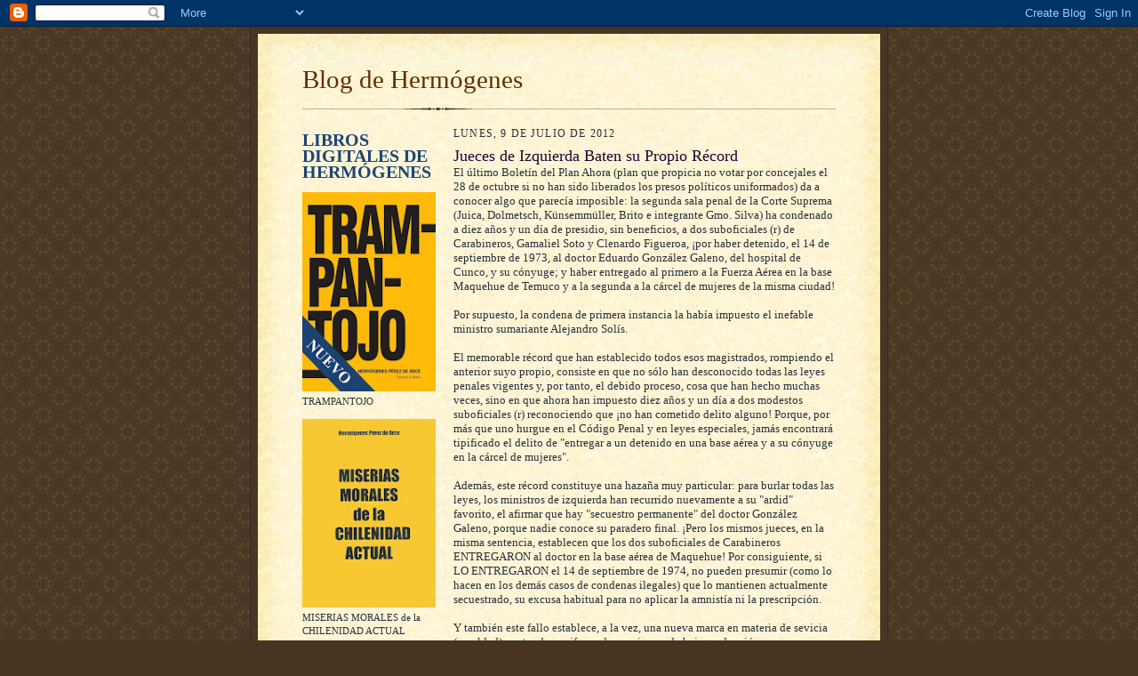

--- FILE ---
content_type: text/html; charset=UTF-8
request_url: https://blogdehermogenes.blogspot.com/2012/07/jueces-de-izquierda-baten-su-propio.html
body_size: 39420
content:
<!DOCTYPE html>
<html dir='ltr' xmlns='http://www.w3.org/1999/xhtml' xmlns:b='http://www.google.com/2005/gml/b' xmlns:data='http://www.google.com/2005/gml/data' xmlns:expr='http://www.google.com/2005/gml/expr'>
<head>
<link href='https://www.blogger.com/static/v1/widgets/2944754296-widget_css_bundle.css' rel='stylesheet' type='text/css'/>
<meta content='text/html; charset=UTF-8' http-equiv='Content-Type'/>
<meta content='blogger' name='generator'/>
<link href='https://blogdehermogenes.blogspot.com/favicon.ico' rel='icon' type='image/x-icon'/>
<link href='http://blogdehermogenes.blogspot.com/2012/07/jueces-de-izquierda-baten-su-propio.html' rel='canonical'/>
<link rel="alternate" type="application/atom+xml" title="Blog de Hermógenes - Atom" href="https://blogdehermogenes.blogspot.com/feeds/posts/default" />
<link rel="alternate" type="application/rss+xml" title="Blog de Hermógenes - RSS" href="https://blogdehermogenes.blogspot.com/feeds/posts/default?alt=rss" />
<link rel="service.post" type="application/atom+xml" title="Blog de Hermógenes - Atom" href="https://www.blogger.com/feeds/8223336979423358163/posts/default" />

<link rel="alternate" type="application/atom+xml" title="Blog de Hermógenes - Atom" href="https://blogdehermogenes.blogspot.com/feeds/8821292097447154078/comments/default" />
<!--Can't find substitution for tag [blog.ieCssRetrofitLinks]-->
<meta content='http://blogdehermogenes.blogspot.com/2012/07/jueces-de-izquierda-baten-su-propio.html' property='og:url'/>
<meta content='Jueces de Izquierda Baten su Propio Récord' property='og:title'/>
<meta content='El último Boletín del Plan Ahora (plan que propicia no votar por concejales el 28 de octubre si no han sido liberados los presos políticos u...' property='og:description'/>
<title>Blog de Hermógenes: Jueces de Izquierda Baten su Propio Récord</title>
<style id='page-skin-1' type='text/css'><!--
/*
-----------------------------------------------------
Blogger Template Style Sheet
Name:     Scribe
Date:     27 Feb 2004
Updated by: Blogger Team
------------------------------------------------------ */
/* Defaults
----------------------------------------------- */
body {
margin:0;
padding:0;
font-size: small;
text-align:center;
color:#29303b;
line-height:1.3em;
background:#483521 url("https://resources.blogblog.com/blogblog/data/scribe/bg.gif") repeat;
}
blockquote {
font-style:italic;
padding:0 32px;
line-height:1.6;
margin-top:0;
margin-right:0;
margin-bottom:.6em;
margin-left:0;
}
p {
margin:0;
padding:0;
}
abbr, acronym {
cursor:help;
font-style:normal;
}
code {
font-size: 90%;
white-space:normal;
color:#666;
}
hr {display:none;}
img {border:0;}
/* Link styles */
a:link {
color:#473624;
text-decoration:underline;
}
a:visited {
color: #956839;
text-decoration:underline;
}
a:hover {
color: #956839;
text-decoration:underline;
}
a:active {
color: #956839;
}
/* Layout
----------------------------------------------- */
#outer-wrapper {
background-color:#473624;
border-left:1px solid #332A24;
border-right:1px solid #332A24;
width:700px;
margin:0px auto;
padding:8px;
text-align:center;
font: normal normal 100% Georgia, Times New Roman,Sans-Serif;;
}
#main-top {
width:700px;
height:49px;
background:#FFF3DB url("https://resources.blogblog.com/blogblog/data/scribe/bg_paper_top.jpg") no-repeat top left;
margin:0px;
padding:0px;
display:block;
}
#main-bot {
width:700px;
height:81px;
background:#FFF3DB url("https://resources.blogblog.com/blogblog/data/scribe/bg_paper_bot.jpg") no-repeat top left;
margin:0;
padding:0;
display:block;
}
#wrap2 {
width:700px;
background:#FFF3DB url("https://resources.blogblog.com/blogblog/data/scribe/bg_paper_mid.jpg") repeat-y;
margin-top: -14px;
margin-right: 0px;
margin-bottom: 0px;
margin-left: 0px;
text-align:left;
display:block;
}
#wrap3 {
padding:0 50px;
}
.Header {
}
h1 {
margin:0;
padding-top:0;
padding-right:0;
padding-bottom:6px;
padding-left:0;
font: normal normal 225% Georgia, Times New Roman,sans-serif;
color: #612e00;
}
h1 a:link {
text-decoration:none;
color: #612e00;
}
h1 a:visited {
text-decoration:none;
}
h1 a:hover {
border:0;
text-decoration:none;
}
.Header .description {
margin:0;
padding:0;
line-height:1.5em;
color: #29303B;
font: italic normal 100% Georgia, Times New Roman, sans-serif;
}
#sidebar-wrapper {
clear:left;
}
#main {
width:430px;
float:right;
padding:8px 0;
margin:0;
word-wrap: break-word; /* fix for long text breaking sidebar float in IE */
overflow: hidden;     /* fix for long non-text content breaking IE sidebar float */
}
#sidebar {
width:150px;
float:left;
padding:8px 0;
margin:0;
word-wrap: break-word; /* fix for long text breaking sidebar float in IE */
overflow: hidden;     /* fix for long non-text content breaking IE sidebar float */
}
#footer {
clear:both;
background:url("https://resources.blogblog.com/blogblog/data/scribe/divider.gif") no-repeat top left;
padding-top:10px;
_padding-top:6px; /* IE Windows target */
}
#footer p {
line-height:1.5em;
font-size:75%;
}
/* Typography :: Main entry
----------------------------------------------- */
h2.date-header {
font-weight:normal;
text-transform:uppercase;
letter-spacing:.1em;
font-size:90%;
margin:0;
padding:0;
}
.post {
margin-top:8px;
margin-right:0;
margin-bottom:24px;
margin-left:0;
}
.post h3 {
font-weight:normal;
font-size:140%;
color:#1b0431;
margin:0;
padding:0;
}
.post h3 a {
color: #1b0431;
}
.post-body p {
line-height:1.5em;
margin-top:0;
margin-right:0;
margin-bottom:.6em;
margin-left:0;
}
.post-footer {
font-family: Verdana, sans-serif;
font-size:74%;
border-top:1px solid #BFB186;
padding-top:6px;
}
.post-footer a {
margin-right: 6px;
}
.post ul {
margin:0;
padding:0;
}
.post li {
line-height:1.5em;
list-style:none;
background:url("https://resources.blogblog.com/blogblog/data/scribe/list_icon.gif") no-repeat left .3em;
vertical-align:top;
padding-top: 0;
padding-right: 0;
padding-bottom: .6em;
padding-left: 17px;
margin:0;
}
.feed-links {
clear: both;
line-height: 2.5em;
}
#blog-pager-newer-link {
float: left;
}
#blog-pager-older-link {
float: right;
}
#blog-pager {
text-align: center;
}
/* Typography :: Sidebar
----------------------------------------------- */
.sidebar h2 {
margin:0;
padding:0;
color:#211104;
font: normal normal 150% Georgia, Times New Roman,sans-serif;
}
.sidebar h2 img {
margin-bottom:-4px;
}
.sidebar .widget {
font-size:86%;
margin-top:6px;
margin-right:0;
margin-bottom:12px;
margin-left:0;
padding:0;
line-height: 1.4em;
}
.sidebar ul li {
list-style: none;
margin:0;
}
.sidebar ul {
margin-left: 0;
padding-left: 0;
}
/* Comments
----------------------------------------------- */
#comments {}
#comments h4 {
font-weight:normal;
font-size:120%;
color:#29303B;
margin:0;
padding:0;
}
#comments-block {
line-height:1.5em;
}
.comment-author {
background:url("https://resources.blogblog.com/blogblog/data/scribe/list_icon.gif") no-repeat 2px .35em;
margin:.5em 0 0;
padding-top:0;
padding-right:0;
padding-bottom:0;
padding-left:20px;
font-weight:bold;
}
.comment-body {
margin:0;
padding-top:0;
padding-right:0;
padding-bottom:0;
padding-left:20px;
}
.comment-body p {
font-size:100%;
margin-top:0;
margin-right:0;
margin-bottom:.2em;
margin-left:0;
}
.comment-footer {
color:#29303B;
font-size:74%;
margin:0 0 10px;
padding-top:0;
padding-right:0;
padding-bottom:.75em;
padding-left:20px;
}
.comment-footer a:link {
color:#473624;
text-decoration:underline;
}
.comment-footer a:visited {
color:#716E6C;
text-decoration:underline;
}
.comment-footer a:hover {
color:#956839;
text-decoration:underline;
}
.comment-footer a:active {
color:#956839;
text-decoration:none;
}
.deleted-comment {
font-style:italic;
color:gray;
}
/* Profile
----------------------------------------------- */
#main .profile-data {
display:inline;
}
.profile-datablock, .profile-textblock {
margin-top:0;
margin-right:0;
margin-bottom:4px;
margin-left:0;
}
.profile-data {
margin:0;
padding-top:0;
padding-right:8px;
padding-bottom:0;
padding-left:0;
text-transform:uppercase;
letter-spacing:.1em;
font-size:90%;
color:#211104;
}
.profile-img {
float: left;
margin-top: 0;
margin-right: 5px;
margin-bottom: 5px;
margin-left: 0;
border:1px solid #A2907D;
padding:2px;
}
#header .widget, #main .widget {
margin-bottom:12px;
padding-bottom:12px;
}
#header {
background:url("https://resources.blogblog.com/blogblog/data/scribe/divider.gif") no-repeat bottom left;
}
/** Page structure tweaks for layout editor wireframe */
body#layout #outer-wrapper {
margin-top: 0;
padding-top: 0;
}
body#layout #wrap2,
body#layout #wrap3 {
margin-top: 0;
}
body#layout #main-top {
display:none;
}

--></style>
<link href='https://www.blogger.com/dyn-css/authorization.css?targetBlogID=8223336979423358163&amp;zx=98c96f2d-b826-41d7-8561-e697d5f03602' media='none' onload='if(media!=&#39;all&#39;)media=&#39;all&#39;' rel='stylesheet'/><noscript><link href='https://www.blogger.com/dyn-css/authorization.css?targetBlogID=8223336979423358163&amp;zx=98c96f2d-b826-41d7-8561-e697d5f03602' rel='stylesheet'/></noscript>
<meta name='google-adsense-platform-account' content='ca-host-pub-1556223355139109'/>
<meta name='google-adsense-platform-domain' content='blogspot.com'/>

</head>
<body>
<div class='navbar section' id='navbar'><div class='widget Navbar' data-version='1' id='Navbar1'><script type="text/javascript">
    function setAttributeOnload(object, attribute, val) {
      if(window.addEventListener) {
        window.addEventListener('load',
          function(){ object[attribute] = val; }, false);
      } else {
        window.attachEvent('onload', function(){ object[attribute] = val; });
      }
    }
  </script>
<div id="navbar-iframe-container"></div>
<script type="text/javascript" src="https://apis.google.com/js/platform.js"></script>
<script type="text/javascript">
      gapi.load("gapi.iframes:gapi.iframes.style.bubble", function() {
        if (gapi.iframes && gapi.iframes.getContext) {
          gapi.iframes.getContext().openChild({
              url: 'https://www.blogger.com/navbar/8223336979423358163?po\x3d8821292097447154078\x26origin\x3dhttps://blogdehermogenes.blogspot.com',
              where: document.getElementById("navbar-iframe-container"),
              id: "navbar-iframe"
          });
        }
      });
    </script><script type="text/javascript">
(function() {
var script = document.createElement('script');
script.type = 'text/javascript';
script.src = '//pagead2.googlesyndication.com/pagead/js/google_top_exp.js';
var head = document.getElementsByTagName('head')[0];
if (head) {
head.appendChild(script);
}})();
</script>
</div></div>
<div id='outer-wrapper'>
<div id='main-top'></div>
<!-- placeholder for image -->
<div id='wrap2'><div id='wrap3'>
<div class='header section' id='header'><div class='widget Header' data-version='1' id='Header1'>
<div id='header-inner'>
<div class='titlewrapper'>
<h1 class='title'>
<a href='https://blogdehermogenes.blogspot.com/'>
Blog de Hermógenes
</a>
</h1>
</div>
<div class='descriptionwrapper'>
<p class='description'><span>
</span></p>
</div>
</div>
</div></div>
<div id='crosscol-wrapper' style='text-align:center'>
<div class='crosscol no-items section' id='crosscol'></div>
</div>
<div id='sidebar-wrapper'>
<div class='sidebar section' id='sidebar'><div class='widget Text' data-version='1' id='Text1'>
<div class='widget-content'>
<span style="color: #1d4575; font-family: &quot;Times New Roman&quot;; font-size: 15.0pt; font-weight: bold; language: es-CL; mso-ascii-font-family: &quot;Times New Roman&quot;; mso-bidi-font-family: &quot;Times New Roman&quot;; mso-fareast-font-family: +mn-ea; mso-fareast-theme-font: minor-fareast; mso-font-kerning: 12.0pt; mso-style-textfill-fill-alpha: 100.0%; mso-style-textfill-fill-color: #1D4575; mso-style-textfill-type: solid;">LIBROS DIGITALES DE HERMÓGENES</span>
</div>
<div class='clear'></div>
</div><div class='widget Image' data-version='1' id='Image14'>
<div class='widget-content'>
<a href='https://blogdehermogenes.blogspot.com/2016/01/normal-0-21-false-false-false-es-cl-x.html'>
<img alt='' height='239' id='Image14_img' src='https://blogger.googleusercontent.com/img/a/AVvXsEjgmcaBgmoRj2gUb0qyX1FpTw5I8gh03nFgmNjMbw6vs6YZMHmoZZXjicikMkmbU-0KwgcoTMVHJUU2noItyvyl-GxgAh9-02ppUIZmN8S_b641No-6ze3fahm2pUQbRMkzmIk_Tn6FPPmaUo03avTY0D5SZTrYOPaxkiL_RjG7IcBOWo5scGAtcT9t9yE=s239' width='160'/>
</a>
<br/>
<span class='caption'>TRAMPANTOJO</span>
</div>
<div class='clear'></div>
</div><div class='widget Image' data-version='1' id='Image13'>
<div class='widget-content'>
<a href='https://blogdehermogenes.blogspot.com/2016/01/miserias-morales-de-la-chilenidad-actual.html'>
<img alt='' height='226' id='Image13_img' src='https://blogger.googleusercontent.com/img/a/AVvXsEjfW7k4c3pFVXl5Woko6ZPLVly7HP9YBDSNLHOaPOQrrGkW5E46bl-rfqWY2B8Qw7BQ8lvvyx7XTtpWKUVUcVhxsrvTkiM355dKSaqzVOYc65w0R3QXT1-Ovf3brPGwLjyR19mYjWmSq37zS62jgs-Dz-RIsldKrI2MittH0YotbOg1NKE81132yStXsMs=s226' width='160'/>
</a>
<br/>
<span class='caption'>MISERIAS MORALES de la CHILENIDAD ACTUAL</span>
</div>
<div class='clear'></div>
</div><div class='widget Image' data-version='1' id='Image1'>
<div class='widget-content'>
<a href='https://blogdehermogenes.blogspot.com/2018/06/historia-de-la-revolucion-militar.html'>
<img alt='' height='160' id='Image1_img' src='https://blogger.googleusercontent.com/img/b/R29vZ2xl/AVvXsEjbCriyRKaqe8gDVxb6B7HiD2p-xi9hSIXsG6GfXizpgv7T9mgnzNUmJNge5KgmGnHPx1ys-kM0NknGd9DAorUh0s9JQtnYwK0jE9gZ_j4o6piq5bxkHrSlWUr_3bMiVPyTjnP4bp2cWq4/s160/PORTADA+HRMCh+NUEVA+sin+etiqueta+NUEVO.jpg' width='129'/>
</a>
<br/>
<span class='caption'>HISTORIA DE LA REVOLUCIÓN MILITAR CHILENA 1973 - 1990</span>
</div>
<div class='clear'></div>
</div><div class='widget Image' data-version='1' id='Image3'>
<div class='widget-content'>
<a href='https://blogdehermogenes.blogspot.com/2018/06/terapia-para-cerebros-lavados.html'>
<img alt='' height='160' id='Image3_img' src='https://blogger.googleusercontent.com/img/b/R29vZ2xl/AVvXsEjqPU3oNacdy7ZWnIjKb3CKnJvrmPENAWlMVRYThPy4UF38r2m25si2XHo5YGSxOIzwqk1Kbpn56eu3rg-t8wQfidvp7zK8LUvmwDBBwiX7tsZNAHvTbthcfr1sYaJwVyq6Fy_txFvUCDM/s160/Portada+tcl+jpeg+3+-+1400.jpg' width='100'/>
</a>
<br/>
<span class='caption'>TERAPIA PARA CEREBROS LAVADOS</span>
</div>
<div class='clear'></div>
</div><div class='widget Image' data-version='1' id='Image2'>
<div class='widget-content'>
<a href='https://blogdehermogenes.blogspot.com/2018/06/ni-verdad-ni-reconciliacion.html'>
<img alt='' height='160' id='Image2_img' src='https://blogger.googleusercontent.com/img/b/R29vZ2xl/AVvXsEh_StREkRQfz6YQzMwKkO0TgocrCNeBdqf1BW0njWiYvC5xp8wfLxAT8Qduzwv6BiViPcXa0s9c30CO7QZAbWkYsBBoZ8hlTN5ezzh9BhEkeCCh7hru-SLq4X-K8yUr7smjSoRdURzi_tE/s160/Ni+verdad+ni+reconciliaci%25C3%25B3n+hom+largo.jpg' width='101'/>
</a>
<br/>
<span class='caption'>NI VERDAD NI RECONCILIACIÓN</span>
</div>
<div class='clear'></div>
</div><div class='widget Image' data-version='1' id='Image8'>
<div class='widget-content'>
<a href='https://blogdehermogenes.blogspot.com/2018/06/la-verdad-del-juicio-pinochet.html'>
<img alt='' height='160' id='Image8_img' src='https://blogger.googleusercontent.com/img/b/R29vZ2xl/AVvXsEj63-xQBlgNtM3yQUOh1yzprMipcXFkottevNc0fo-ohtet1dvoz2Rcma-ZVtO3UGTeQhqUC0W-ltqpKPPs8iFrLM8NVmEf2A8zrSakXDMuc1hZBsfNt0KsXLWHnpLUx_TCSa7yZfZISp4/s160/La+verdad+del+juicio+a+Pinochet+hom+largo.jpg' width='92'/>
</a>
<br/>
<span class='caption'>LA VERDAD DEL JUICIO A PINOCHET</span>
</div>
<div class='clear'></div>
</div><div class='widget Image' data-version='1' id='Image9'>
<div class='widget-content'>
<a href='https://blogdehermogenes.blogspot.com/2018/06/los-chilenos-en-su-tinto.html'>
<img alt='' height='160' id='Image9_img' src='https://blogger.googleusercontent.com/img/b/R29vZ2xl/AVvXsEhHCF_ceNsf5zha2gBKr8Dccf9twUWke8-skklru_yEVmJtMIzsQg_6EE8eHauFCkQ2lo4bP4EE1qSnNkgepbDsrTzhbPCOlTlajExSqtoWDJU55i9Ij4Iks2B_A4y0xpBzsKGNWv2uipI/s160/Los+chilenos+en+su+tinto+hom+largo.jpg' width='101'/>
</a>
<br/>
<span class='caption'>LOS CHILENOS EN SU TINTO</span>
</div>
<div class='clear'></div>
</div><div class='widget Image' data-version='1' id='Image4'>
<div class='widget-content'>
<a href='https://blogdehermogenes.blogspot.com/2018/06/contra-la-corriente.html'>
<img alt='' height='160' id='Image4_img' src='https://blogger.googleusercontent.com/img/b/R29vZ2xl/AVvXsEhJotpGDF_EcC2JtZ3FL23MhUAxu1rosJX6CSrOwc3MsGRe-tiG2KWxQmx2Uxm4BlzNuJwm5ZsQGwDm4Tc1BfrKS93PMMIJ0S8uY6XdY7lhsdSmmNMMOeIBEnccNfE0KMAcS_06jcYdnjY/s160/Contra+la+corriente+hom+largo.jpg' width='100'/>
</a>
<br/>
<span class='caption'>CONTRA LA CORRIENTE</span>
</div>
<div class='clear'></div>
</div><div class='widget Image' data-version='1' id='Image5'>
<div class='widget-content'>
<a href='https://blogdehermogenes.blogspot.com/2018/06/esta-temblando.html'>
<img alt='' height='160' id='Image5_img' src='https://blogger.googleusercontent.com/img/b/R29vZ2xl/AVvXsEgcujYsZc8K62cJ6hCfv_d-l-60ik8IV-Vj60S9CTI6i4k99FpJo__H6FJXp_ntZyd2Y9hJQjH6bUpF-_LTb90aac1YCR54ntySfJX_dns8zflckVHtce_77PwTxLLqAMXDGOzonTPNRXg/s160/Est%25C3%25A1+temblando+hom+largo.jpg' width='112'/>
</a>
<br/>
<span class='caption'>ESTÁ TEMBLANDO</span>
</div>
<div class='clear'></div>
</div><div class='widget Image' data-version='1' id='Image6'>
<div class='widget-content'>
<a href='https://blogdehermogenes.blogspot.com/2018/06/autobiografia-desautorizada.html'>
<img alt='' height='160' id='Image6_img' src='https://blogger.googleusercontent.com/img/b/R29vZ2xl/AVvXsEgg2JwjGFYVUlmO7qccd7izBdL2IdDlqD52Ar005sk_KMM7xGAJugPT-WvSKiUqKKIiz9wUtxHwUeI0JePiv8J0MTK9CM2Kw5KfbWKLvsgaycGtvxPD7_iV6r84CUVswlOoLofHTLexTOw/s160/Autobiograf%25C3%25ADa+desautorizada+hom+largo.jpg' width='115'/>
</a>
<br/>
<span class='caption'>AUTOBIOGRAFÍA DESAUTORIZADA</span>
</div>
<div class='clear'></div>
</div><div class='widget Image' data-version='1' id='Image7'>
<div class='widget-content'>
<a href='https://blogdehermogenes.blogspot.com/2018/06/el-rescate-de-pinochet.html'>
<img alt='' height='160' id='Image7_img' src='https://blogger.googleusercontent.com/img/b/R29vZ2xl/AVvXsEjfskXnZmVarjoW49c_EAqWUtDEZnIN_4MYD7PgD8J3MttZGMnSP-mAa-PD3PrRCR4P6DOveQ_t2kZwFPvBBdUZ7nx3stNqLW3xCk5YFOixCwd2_IfL2MtTGi_MLIY0k9HDgLlPbOmr4EU/s160/El+rescate+de+Pinochet+hom+largo.jpg' width='91'/>
</a>
<br/>
<span class='caption'>EL RESCATE DE PINOCHET</span>
</div>
<div class='clear'></div>
</div><div class='widget Image' data-version='1' id='Image10'>
<div class='widget-content'>
<a href='https://blogdehermogenes.blogspot.com/2018/06/el-gobierno-de-pinera.html'>
<img alt='' height='160' id='Image10_img' src='https://blogger.googleusercontent.com/img/b/R29vZ2xl/AVvXsEgD59_Npc5so6p9g3Dlzs-swwHKWcXFjavm2CYKVuWZafcd4mC3l-FXz5FVwwfjSPiTxkp3GJVdVoTzZ96mu6pGjvozGdocBAy-YtKDrDwAaa5E2PGJGbNDup96xBz2kTu9OXsvdfmejgc/s160/El+gobierno+de+Pi%25C3%25B1era+hom+largo.jpg' width='101'/>
</a>
<br/>
<span class='caption'>EL GOBIERNO DE PIÑERA</span>
</div>
<div class='clear'></div>
</div><div class='widget Image' data-version='1' id='Image11'>
<div class='widget-content'>
<a href='https://blogdehermogenes.blogspot.com/2018/06/programa-de-gobierno.html'>
<img alt='' height='160' id='Image11_img' src='https://blogger.googleusercontent.com/img/b/R29vZ2xl/AVvXsEiMqbRwUP79CqHNFGS7IuGFe2dods8jn7eziwqxUmx_g_EE950Z2fVqojEMCRWx71EglPcU-OS8xNSPqMyGU5ulCL_T3iJCUWMDiokb_0LZPt-tFbS3e9hof72GxCGz_IALnpi4D4ZOkiY/s160/Programa+de+gobierno+hom+largo.jpg' width='108'/>
</a>
<br/>
<span class='caption'>PROGRAMA DE GOBIERNO</span>
</div>
<div class='clear'></div>
</div><div class='widget Image' data-version='1' id='Image12'>
<div class='widget-content'>
<a href='https://blogdehermogenes.blogspot.com/2018/06/confieso-que-creo-en-los-ovnis.html'>
<img alt='' height='160' id='Image12_img' src='https://blogger.googleusercontent.com/img/b/R29vZ2xl/AVvXsEgZ7bHtU1QDZ0JgSV9os8myP5a9ZBkAlDzspoYI8tmIaaeFQt97QiWu8jMgdoyDZDSkO9HXsU7EjADkGQqDgxbCV3tduASxbEd8q9UPF9C-L8bplYdbVTmVn2S8qVYyl9sKq9nGG-3F3c0/s160/Confieso+que+cre+en+los+Ovnis+hom+largo.jpg' width='93'/>
</a>
<br/>
<span class='caption'>CONFIESO QUE CREO EN LOS OVNIS</span>
</div>
<div class='clear'></div>
</div><div class='widget Followers' data-version='1' id='Followers1'>
<h2 class='title'>Seguidores</h2>
<div class='widget-content'>
<div id='Followers1-wrapper'>
<div style='margin-right:2px;'>
<div><script type="text/javascript" src="https://apis.google.com/js/platform.js"></script>
<div id="followers-iframe-container"></div>
<script type="text/javascript">
    window.followersIframe = null;
    function followersIframeOpen(url) {
      gapi.load("gapi.iframes", function() {
        if (gapi.iframes && gapi.iframes.getContext) {
          window.followersIframe = gapi.iframes.getContext().openChild({
            url: url,
            where: document.getElementById("followers-iframe-container"),
            messageHandlersFilter: gapi.iframes.CROSS_ORIGIN_IFRAMES_FILTER,
            messageHandlers: {
              '_ready': function(obj) {
                window.followersIframe.getIframeEl().height = obj.height;
              },
              'reset': function() {
                window.followersIframe.close();
                followersIframeOpen("https://www.blogger.com/followers/frame/8223336979423358163?colors\x3dCgt0cmFuc3BhcmVudBILdHJhbnNwYXJlbnQaByMyOTMwM2IiByMwMDAwMDAqByNGRkZGRkYyByMwMDAwMDA6ByMyOTMwM2JCByMwMDAwMDBKByMwMDAwMDBSByNGRkZGRkZaC3RyYW5zcGFyZW50\x26pageSize\x3d21\x26hl\x3des\x26origin\x3dhttps://blogdehermogenes.blogspot.com");
              },
              'open': function(url) {
                window.followersIframe.close();
                followersIframeOpen(url);
              }
            }
          });
        }
      });
    }
    followersIframeOpen("https://www.blogger.com/followers/frame/8223336979423358163?colors\x3dCgt0cmFuc3BhcmVudBILdHJhbnNwYXJlbnQaByMyOTMwM2IiByMwMDAwMDAqByNGRkZGRkYyByMwMDAwMDA6ByMyOTMwM2JCByMwMDAwMDBKByMwMDAwMDBSByNGRkZGRkZaC3RyYW5zcGFyZW50\x26pageSize\x3d21\x26hl\x3des\x26origin\x3dhttps://blogdehermogenes.blogspot.com");
  </script></div>
</div>
</div>
<div class='clear'></div>
</div>
</div><div class='widget BlogArchive' data-version='1' id='BlogArchive1'>
<h2>Archivo del blog</h2>
<div class='widget-content'>
<div id='ArchiveList'>
<div id='BlogArchive1_ArchiveList'>
<ul class='hierarchy'>
<li class='archivedate collapsed'>
<a class='toggle' href='javascript:void(0)'>
<span class='zippy'>

        &#9658;&#160;
      
</span>
</a>
<a class='post-count-link' href='https://blogdehermogenes.blogspot.com/2026/'>
2026
</a>
<span class='post-count' dir='ltr'>(5)</span>
<ul class='hierarchy'>
<li class='archivedate collapsed'>
<a class='toggle' href='javascript:void(0)'>
<span class='zippy'>

        &#9658;&#160;
      
</span>
</a>
<a class='post-count-link' href='https://blogdehermogenes.blogspot.com/2026/01/'>
enero
</a>
<span class='post-count' dir='ltr'>(5)</span>
</li>
</ul>
</li>
</ul>
<ul class='hierarchy'>
<li class='archivedate collapsed'>
<a class='toggle' href='javascript:void(0)'>
<span class='zippy'>

        &#9658;&#160;
      
</span>
</a>
<a class='post-count-link' href='https://blogdehermogenes.blogspot.com/2025/'>
2025
</a>
<span class='post-count' dir='ltr'>(128)</span>
<ul class='hierarchy'>
<li class='archivedate collapsed'>
<a class='toggle' href='javascript:void(0)'>
<span class='zippy'>

        &#9658;&#160;
      
</span>
</a>
<a class='post-count-link' href='https://blogdehermogenes.blogspot.com/2025/12/'>
diciembre
</a>
<span class='post-count' dir='ltr'>(11)</span>
</li>
</ul>
<ul class='hierarchy'>
<li class='archivedate collapsed'>
<a class='toggle' href='javascript:void(0)'>
<span class='zippy'>

        &#9658;&#160;
      
</span>
</a>
<a class='post-count-link' href='https://blogdehermogenes.blogspot.com/2025/11/'>
noviembre
</a>
<span class='post-count' dir='ltr'>(14)</span>
</li>
</ul>
<ul class='hierarchy'>
<li class='archivedate collapsed'>
<a class='toggle' href='javascript:void(0)'>
<span class='zippy'>

        &#9658;&#160;
      
</span>
</a>
<a class='post-count-link' href='https://blogdehermogenes.blogspot.com/2025/10/'>
octubre
</a>
<span class='post-count' dir='ltr'>(10)</span>
</li>
</ul>
<ul class='hierarchy'>
<li class='archivedate collapsed'>
<a class='toggle' href='javascript:void(0)'>
<span class='zippy'>

        &#9658;&#160;
      
</span>
</a>
<a class='post-count-link' href='https://blogdehermogenes.blogspot.com/2025/09/'>
septiembre
</a>
<span class='post-count' dir='ltr'>(10)</span>
</li>
</ul>
<ul class='hierarchy'>
<li class='archivedate collapsed'>
<a class='toggle' href='javascript:void(0)'>
<span class='zippy'>

        &#9658;&#160;
      
</span>
</a>
<a class='post-count-link' href='https://blogdehermogenes.blogspot.com/2025/08/'>
agosto
</a>
<span class='post-count' dir='ltr'>(10)</span>
</li>
</ul>
<ul class='hierarchy'>
<li class='archivedate collapsed'>
<a class='toggle' href='javascript:void(0)'>
<span class='zippy'>

        &#9658;&#160;
      
</span>
</a>
<a class='post-count-link' href='https://blogdehermogenes.blogspot.com/2025/07/'>
julio
</a>
<span class='post-count' dir='ltr'>(10)</span>
</li>
</ul>
<ul class='hierarchy'>
<li class='archivedate collapsed'>
<a class='toggle' href='javascript:void(0)'>
<span class='zippy'>

        &#9658;&#160;
      
</span>
</a>
<a class='post-count-link' href='https://blogdehermogenes.blogspot.com/2025/06/'>
junio
</a>
<span class='post-count' dir='ltr'>(11)</span>
</li>
</ul>
<ul class='hierarchy'>
<li class='archivedate collapsed'>
<a class='toggle' href='javascript:void(0)'>
<span class='zippy'>

        &#9658;&#160;
      
</span>
</a>
<a class='post-count-link' href='https://blogdehermogenes.blogspot.com/2025/05/'>
mayo
</a>
<span class='post-count' dir='ltr'>(9)</span>
</li>
</ul>
<ul class='hierarchy'>
<li class='archivedate collapsed'>
<a class='toggle' href='javascript:void(0)'>
<span class='zippy'>

        &#9658;&#160;
      
</span>
</a>
<a class='post-count-link' href='https://blogdehermogenes.blogspot.com/2025/04/'>
abril
</a>
<span class='post-count' dir='ltr'>(12)</span>
</li>
</ul>
<ul class='hierarchy'>
<li class='archivedate collapsed'>
<a class='toggle' href='javascript:void(0)'>
<span class='zippy'>

        &#9658;&#160;
      
</span>
</a>
<a class='post-count-link' href='https://blogdehermogenes.blogspot.com/2025/03/'>
marzo
</a>
<span class='post-count' dir='ltr'>(13)</span>
</li>
</ul>
<ul class='hierarchy'>
<li class='archivedate collapsed'>
<a class='toggle' href='javascript:void(0)'>
<span class='zippy'>

        &#9658;&#160;
      
</span>
</a>
<a class='post-count-link' href='https://blogdehermogenes.blogspot.com/2025/02/'>
febrero
</a>
<span class='post-count' dir='ltr'>(9)</span>
</li>
</ul>
<ul class='hierarchy'>
<li class='archivedate collapsed'>
<a class='toggle' href='javascript:void(0)'>
<span class='zippy'>

        &#9658;&#160;
      
</span>
</a>
<a class='post-count-link' href='https://blogdehermogenes.blogspot.com/2025/01/'>
enero
</a>
<span class='post-count' dir='ltr'>(9)</span>
</li>
</ul>
</li>
</ul>
<ul class='hierarchy'>
<li class='archivedate collapsed'>
<a class='toggle' href='javascript:void(0)'>
<span class='zippy'>

        &#9658;&#160;
      
</span>
</a>
<a class='post-count-link' href='https://blogdehermogenes.blogspot.com/2024/'>
2024
</a>
<span class='post-count' dir='ltr'>(116)</span>
<ul class='hierarchy'>
<li class='archivedate collapsed'>
<a class='toggle' href='javascript:void(0)'>
<span class='zippy'>

        &#9658;&#160;
      
</span>
</a>
<a class='post-count-link' href='https://blogdehermogenes.blogspot.com/2024/12/'>
diciembre
</a>
<span class='post-count' dir='ltr'>(11)</span>
</li>
</ul>
<ul class='hierarchy'>
<li class='archivedate collapsed'>
<a class='toggle' href='javascript:void(0)'>
<span class='zippy'>

        &#9658;&#160;
      
</span>
</a>
<a class='post-count-link' href='https://blogdehermogenes.blogspot.com/2024/11/'>
noviembre
</a>
<span class='post-count' dir='ltr'>(9)</span>
</li>
</ul>
<ul class='hierarchy'>
<li class='archivedate collapsed'>
<a class='toggle' href='javascript:void(0)'>
<span class='zippy'>

        &#9658;&#160;
      
</span>
</a>
<a class='post-count-link' href='https://blogdehermogenes.blogspot.com/2024/10/'>
octubre
</a>
<span class='post-count' dir='ltr'>(12)</span>
</li>
</ul>
<ul class='hierarchy'>
<li class='archivedate collapsed'>
<a class='toggle' href='javascript:void(0)'>
<span class='zippy'>

        &#9658;&#160;
      
</span>
</a>
<a class='post-count-link' href='https://blogdehermogenes.blogspot.com/2024/09/'>
septiembre
</a>
<span class='post-count' dir='ltr'>(10)</span>
</li>
</ul>
<ul class='hierarchy'>
<li class='archivedate collapsed'>
<a class='toggle' href='javascript:void(0)'>
<span class='zippy'>

        &#9658;&#160;
      
</span>
</a>
<a class='post-count-link' href='https://blogdehermogenes.blogspot.com/2024/08/'>
agosto
</a>
<span class='post-count' dir='ltr'>(9)</span>
</li>
</ul>
<ul class='hierarchy'>
<li class='archivedate collapsed'>
<a class='toggle' href='javascript:void(0)'>
<span class='zippy'>

        &#9658;&#160;
      
</span>
</a>
<a class='post-count-link' href='https://blogdehermogenes.blogspot.com/2024/07/'>
julio
</a>
<span class='post-count' dir='ltr'>(10)</span>
</li>
</ul>
<ul class='hierarchy'>
<li class='archivedate collapsed'>
<a class='toggle' href='javascript:void(0)'>
<span class='zippy'>

        &#9658;&#160;
      
</span>
</a>
<a class='post-count-link' href='https://blogdehermogenes.blogspot.com/2024/06/'>
junio
</a>
<span class='post-count' dir='ltr'>(9)</span>
</li>
</ul>
<ul class='hierarchy'>
<li class='archivedate collapsed'>
<a class='toggle' href='javascript:void(0)'>
<span class='zippy'>

        &#9658;&#160;
      
</span>
</a>
<a class='post-count-link' href='https://blogdehermogenes.blogspot.com/2024/05/'>
mayo
</a>
<span class='post-count' dir='ltr'>(9)</span>
</li>
</ul>
<ul class='hierarchy'>
<li class='archivedate collapsed'>
<a class='toggle' href='javascript:void(0)'>
<span class='zippy'>

        &#9658;&#160;
      
</span>
</a>
<a class='post-count-link' href='https://blogdehermogenes.blogspot.com/2024/04/'>
abril
</a>
<span class='post-count' dir='ltr'>(9)</span>
</li>
</ul>
<ul class='hierarchy'>
<li class='archivedate collapsed'>
<a class='toggle' href='javascript:void(0)'>
<span class='zippy'>

        &#9658;&#160;
      
</span>
</a>
<a class='post-count-link' href='https://blogdehermogenes.blogspot.com/2024/03/'>
marzo
</a>
<span class='post-count' dir='ltr'>(9)</span>
</li>
</ul>
<ul class='hierarchy'>
<li class='archivedate collapsed'>
<a class='toggle' href='javascript:void(0)'>
<span class='zippy'>

        &#9658;&#160;
      
</span>
</a>
<a class='post-count-link' href='https://blogdehermogenes.blogspot.com/2024/02/'>
febrero
</a>
<span class='post-count' dir='ltr'>(9)</span>
</li>
</ul>
<ul class='hierarchy'>
<li class='archivedate collapsed'>
<a class='toggle' href='javascript:void(0)'>
<span class='zippy'>

        &#9658;&#160;
      
</span>
</a>
<a class='post-count-link' href='https://blogdehermogenes.blogspot.com/2024/01/'>
enero
</a>
<span class='post-count' dir='ltr'>(10)</span>
</li>
</ul>
</li>
</ul>
<ul class='hierarchy'>
<li class='archivedate collapsed'>
<a class='toggle' href='javascript:void(0)'>
<span class='zippy'>

        &#9658;&#160;
      
</span>
</a>
<a class='post-count-link' href='https://blogdehermogenes.blogspot.com/2023/'>
2023
</a>
<span class='post-count' dir='ltr'>(125)</span>
<ul class='hierarchy'>
<li class='archivedate collapsed'>
<a class='toggle' href='javascript:void(0)'>
<span class='zippy'>

        &#9658;&#160;
      
</span>
</a>
<a class='post-count-link' href='https://blogdehermogenes.blogspot.com/2023/12/'>
diciembre
</a>
<span class='post-count' dir='ltr'>(12)</span>
</li>
</ul>
<ul class='hierarchy'>
<li class='archivedate collapsed'>
<a class='toggle' href='javascript:void(0)'>
<span class='zippy'>

        &#9658;&#160;
      
</span>
</a>
<a class='post-count-link' href='https://blogdehermogenes.blogspot.com/2023/11/'>
noviembre
</a>
<span class='post-count' dir='ltr'>(8)</span>
</li>
</ul>
<ul class='hierarchy'>
<li class='archivedate collapsed'>
<a class='toggle' href='javascript:void(0)'>
<span class='zippy'>

        &#9658;&#160;
      
</span>
</a>
<a class='post-count-link' href='https://blogdehermogenes.blogspot.com/2023/10/'>
octubre
</a>
<span class='post-count' dir='ltr'>(11)</span>
</li>
</ul>
<ul class='hierarchy'>
<li class='archivedate collapsed'>
<a class='toggle' href='javascript:void(0)'>
<span class='zippy'>

        &#9658;&#160;
      
</span>
</a>
<a class='post-count-link' href='https://blogdehermogenes.blogspot.com/2023/09/'>
septiembre
</a>
<span class='post-count' dir='ltr'>(11)</span>
</li>
</ul>
<ul class='hierarchy'>
<li class='archivedate collapsed'>
<a class='toggle' href='javascript:void(0)'>
<span class='zippy'>

        &#9658;&#160;
      
</span>
</a>
<a class='post-count-link' href='https://blogdehermogenes.blogspot.com/2023/08/'>
agosto
</a>
<span class='post-count' dir='ltr'>(9)</span>
</li>
</ul>
<ul class='hierarchy'>
<li class='archivedate collapsed'>
<a class='toggle' href='javascript:void(0)'>
<span class='zippy'>

        &#9658;&#160;
      
</span>
</a>
<a class='post-count-link' href='https://blogdehermogenes.blogspot.com/2023/07/'>
julio
</a>
<span class='post-count' dir='ltr'>(11)</span>
</li>
</ul>
<ul class='hierarchy'>
<li class='archivedate collapsed'>
<a class='toggle' href='javascript:void(0)'>
<span class='zippy'>

        &#9658;&#160;
      
</span>
</a>
<a class='post-count-link' href='https://blogdehermogenes.blogspot.com/2023/06/'>
junio
</a>
<span class='post-count' dir='ltr'>(10)</span>
</li>
</ul>
<ul class='hierarchy'>
<li class='archivedate collapsed'>
<a class='toggle' href='javascript:void(0)'>
<span class='zippy'>

        &#9658;&#160;
      
</span>
</a>
<a class='post-count-link' href='https://blogdehermogenes.blogspot.com/2023/05/'>
mayo
</a>
<span class='post-count' dir='ltr'>(14)</span>
</li>
</ul>
<ul class='hierarchy'>
<li class='archivedate collapsed'>
<a class='toggle' href='javascript:void(0)'>
<span class='zippy'>

        &#9658;&#160;
      
</span>
</a>
<a class='post-count-link' href='https://blogdehermogenes.blogspot.com/2023/04/'>
abril
</a>
<span class='post-count' dir='ltr'>(10)</span>
</li>
</ul>
<ul class='hierarchy'>
<li class='archivedate collapsed'>
<a class='toggle' href='javascript:void(0)'>
<span class='zippy'>

        &#9658;&#160;
      
</span>
</a>
<a class='post-count-link' href='https://blogdehermogenes.blogspot.com/2023/03/'>
marzo
</a>
<span class='post-count' dir='ltr'>(10)</span>
</li>
</ul>
<ul class='hierarchy'>
<li class='archivedate collapsed'>
<a class='toggle' href='javascript:void(0)'>
<span class='zippy'>

        &#9658;&#160;
      
</span>
</a>
<a class='post-count-link' href='https://blogdehermogenes.blogspot.com/2023/02/'>
febrero
</a>
<span class='post-count' dir='ltr'>(9)</span>
</li>
</ul>
<ul class='hierarchy'>
<li class='archivedate collapsed'>
<a class='toggle' href='javascript:void(0)'>
<span class='zippy'>

        &#9658;&#160;
      
</span>
</a>
<a class='post-count-link' href='https://blogdehermogenes.blogspot.com/2023/01/'>
enero
</a>
<span class='post-count' dir='ltr'>(10)</span>
</li>
</ul>
</li>
</ul>
<ul class='hierarchy'>
<li class='archivedate collapsed'>
<a class='toggle' href='javascript:void(0)'>
<span class='zippy'>

        &#9658;&#160;
      
</span>
</a>
<a class='post-count-link' href='https://blogdehermogenes.blogspot.com/2022/'>
2022
</a>
<span class='post-count' dir='ltr'>(131)</span>
<ul class='hierarchy'>
<li class='archivedate collapsed'>
<a class='toggle' href='javascript:void(0)'>
<span class='zippy'>

        &#9658;&#160;
      
</span>
</a>
<a class='post-count-link' href='https://blogdehermogenes.blogspot.com/2022/12/'>
diciembre
</a>
<span class='post-count' dir='ltr'>(15)</span>
</li>
</ul>
<ul class='hierarchy'>
<li class='archivedate collapsed'>
<a class='toggle' href='javascript:void(0)'>
<span class='zippy'>

        &#9658;&#160;
      
</span>
</a>
<a class='post-count-link' href='https://blogdehermogenes.blogspot.com/2022/11/'>
noviembre
</a>
<span class='post-count' dir='ltr'>(10)</span>
</li>
</ul>
<ul class='hierarchy'>
<li class='archivedate collapsed'>
<a class='toggle' href='javascript:void(0)'>
<span class='zippy'>

        &#9658;&#160;
      
</span>
</a>
<a class='post-count-link' href='https://blogdehermogenes.blogspot.com/2022/10/'>
octubre
</a>
<span class='post-count' dir='ltr'>(9)</span>
</li>
</ul>
<ul class='hierarchy'>
<li class='archivedate collapsed'>
<a class='toggle' href='javascript:void(0)'>
<span class='zippy'>

        &#9658;&#160;
      
</span>
</a>
<a class='post-count-link' href='https://blogdehermogenes.blogspot.com/2022/09/'>
septiembre
</a>
<span class='post-count' dir='ltr'>(12)</span>
</li>
</ul>
<ul class='hierarchy'>
<li class='archivedate collapsed'>
<a class='toggle' href='javascript:void(0)'>
<span class='zippy'>

        &#9658;&#160;
      
</span>
</a>
<a class='post-count-link' href='https://blogdehermogenes.blogspot.com/2022/08/'>
agosto
</a>
<span class='post-count' dir='ltr'>(12)</span>
</li>
</ul>
<ul class='hierarchy'>
<li class='archivedate collapsed'>
<a class='toggle' href='javascript:void(0)'>
<span class='zippy'>

        &#9658;&#160;
      
</span>
</a>
<a class='post-count-link' href='https://blogdehermogenes.blogspot.com/2022/07/'>
julio
</a>
<span class='post-count' dir='ltr'>(11)</span>
</li>
</ul>
<ul class='hierarchy'>
<li class='archivedate collapsed'>
<a class='toggle' href='javascript:void(0)'>
<span class='zippy'>

        &#9658;&#160;
      
</span>
</a>
<a class='post-count-link' href='https://blogdehermogenes.blogspot.com/2022/06/'>
junio
</a>
<span class='post-count' dir='ltr'>(10)</span>
</li>
</ul>
<ul class='hierarchy'>
<li class='archivedate collapsed'>
<a class='toggle' href='javascript:void(0)'>
<span class='zippy'>

        &#9658;&#160;
      
</span>
</a>
<a class='post-count-link' href='https://blogdehermogenes.blogspot.com/2022/05/'>
mayo
</a>
<span class='post-count' dir='ltr'>(12)</span>
</li>
</ul>
<ul class='hierarchy'>
<li class='archivedate collapsed'>
<a class='toggle' href='javascript:void(0)'>
<span class='zippy'>

        &#9658;&#160;
      
</span>
</a>
<a class='post-count-link' href='https://blogdehermogenes.blogspot.com/2022/04/'>
abril
</a>
<span class='post-count' dir='ltr'>(9)</span>
</li>
</ul>
<ul class='hierarchy'>
<li class='archivedate collapsed'>
<a class='toggle' href='javascript:void(0)'>
<span class='zippy'>

        &#9658;&#160;
      
</span>
</a>
<a class='post-count-link' href='https://blogdehermogenes.blogspot.com/2022/03/'>
marzo
</a>
<span class='post-count' dir='ltr'>(14)</span>
</li>
</ul>
<ul class='hierarchy'>
<li class='archivedate collapsed'>
<a class='toggle' href='javascript:void(0)'>
<span class='zippy'>

        &#9658;&#160;
      
</span>
</a>
<a class='post-count-link' href='https://blogdehermogenes.blogspot.com/2022/02/'>
febrero
</a>
<span class='post-count' dir='ltr'>(8)</span>
</li>
</ul>
<ul class='hierarchy'>
<li class='archivedate collapsed'>
<a class='toggle' href='javascript:void(0)'>
<span class='zippy'>

        &#9658;&#160;
      
</span>
</a>
<a class='post-count-link' href='https://blogdehermogenes.blogspot.com/2022/01/'>
enero
</a>
<span class='post-count' dir='ltr'>(9)</span>
</li>
</ul>
</li>
</ul>
<ul class='hierarchy'>
<li class='archivedate collapsed'>
<a class='toggle' href='javascript:void(0)'>
<span class='zippy'>

        &#9658;&#160;
      
</span>
</a>
<a class='post-count-link' href='https://blogdehermogenes.blogspot.com/2021/'>
2021
</a>
<span class='post-count' dir='ltr'>(122)</span>
<ul class='hierarchy'>
<li class='archivedate collapsed'>
<a class='toggle' href='javascript:void(0)'>
<span class='zippy'>

        &#9658;&#160;
      
</span>
</a>
<a class='post-count-link' href='https://blogdehermogenes.blogspot.com/2021/12/'>
diciembre
</a>
<span class='post-count' dir='ltr'>(13)</span>
</li>
</ul>
<ul class='hierarchy'>
<li class='archivedate collapsed'>
<a class='toggle' href='javascript:void(0)'>
<span class='zippy'>

        &#9658;&#160;
      
</span>
</a>
<a class='post-count-link' href='https://blogdehermogenes.blogspot.com/2021/11/'>
noviembre
</a>
<span class='post-count' dir='ltr'>(10)</span>
</li>
</ul>
<ul class='hierarchy'>
<li class='archivedate collapsed'>
<a class='toggle' href='javascript:void(0)'>
<span class='zippy'>

        &#9658;&#160;
      
</span>
</a>
<a class='post-count-link' href='https://blogdehermogenes.blogspot.com/2021/10/'>
octubre
</a>
<span class='post-count' dir='ltr'>(10)</span>
</li>
</ul>
<ul class='hierarchy'>
<li class='archivedate collapsed'>
<a class='toggle' href='javascript:void(0)'>
<span class='zippy'>

        &#9658;&#160;
      
</span>
</a>
<a class='post-count-link' href='https://blogdehermogenes.blogspot.com/2021/09/'>
septiembre
</a>
<span class='post-count' dir='ltr'>(9)</span>
</li>
</ul>
<ul class='hierarchy'>
<li class='archivedate collapsed'>
<a class='toggle' href='javascript:void(0)'>
<span class='zippy'>

        &#9658;&#160;
      
</span>
</a>
<a class='post-count-link' href='https://blogdehermogenes.blogspot.com/2021/08/'>
agosto
</a>
<span class='post-count' dir='ltr'>(9)</span>
</li>
</ul>
<ul class='hierarchy'>
<li class='archivedate collapsed'>
<a class='toggle' href='javascript:void(0)'>
<span class='zippy'>

        &#9658;&#160;
      
</span>
</a>
<a class='post-count-link' href='https://blogdehermogenes.blogspot.com/2021/07/'>
julio
</a>
<span class='post-count' dir='ltr'>(11)</span>
</li>
</ul>
<ul class='hierarchy'>
<li class='archivedate collapsed'>
<a class='toggle' href='javascript:void(0)'>
<span class='zippy'>

        &#9658;&#160;
      
</span>
</a>
<a class='post-count-link' href='https://blogdehermogenes.blogspot.com/2021/06/'>
junio
</a>
<span class='post-count' dir='ltr'>(8)</span>
</li>
</ul>
<ul class='hierarchy'>
<li class='archivedate collapsed'>
<a class='toggle' href='javascript:void(0)'>
<span class='zippy'>

        &#9658;&#160;
      
</span>
</a>
<a class='post-count-link' href='https://blogdehermogenes.blogspot.com/2021/05/'>
mayo
</a>
<span class='post-count' dir='ltr'>(12)</span>
</li>
</ul>
<ul class='hierarchy'>
<li class='archivedate collapsed'>
<a class='toggle' href='javascript:void(0)'>
<span class='zippy'>

        &#9658;&#160;
      
</span>
</a>
<a class='post-count-link' href='https://blogdehermogenes.blogspot.com/2021/04/'>
abril
</a>
<span class='post-count' dir='ltr'>(10)</span>
</li>
</ul>
<ul class='hierarchy'>
<li class='archivedate collapsed'>
<a class='toggle' href='javascript:void(0)'>
<span class='zippy'>

        &#9658;&#160;
      
</span>
</a>
<a class='post-count-link' href='https://blogdehermogenes.blogspot.com/2021/03/'>
marzo
</a>
<span class='post-count' dir='ltr'>(10)</span>
</li>
</ul>
<ul class='hierarchy'>
<li class='archivedate collapsed'>
<a class='toggle' href='javascript:void(0)'>
<span class='zippy'>

        &#9658;&#160;
      
</span>
</a>
<a class='post-count-link' href='https://blogdehermogenes.blogspot.com/2021/02/'>
febrero
</a>
<span class='post-count' dir='ltr'>(11)</span>
</li>
</ul>
<ul class='hierarchy'>
<li class='archivedate collapsed'>
<a class='toggle' href='javascript:void(0)'>
<span class='zippy'>

        &#9658;&#160;
      
</span>
</a>
<a class='post-count-link' href='https://blogdehermogenes.blogspot.com/2021/01/'>
enero
</a>
<span class='post-count' dir='ltr'>(9)</span>
</li>
</ul>
</li>
</ul>
<ul class='hierarchy'>
<li class='archivedate collapsed'>
<a class='toggle' href='javascript:void(0)'>
<span class='zippy'>

        &#9658;&#160;
      
</span>
</a>
<a class='post-count-link' href='https://blogdehermogenes.blogspot.com/2020/'>
2020
</a>
<span class='post-count' dir='ltr'>(134)</span>
<ul class='hierarchy'>
<li class='archivedate collapsed'>
<a class='toggle' href='javascript:void(0)'>
<span class='zippy'>

        &#9658;&#160;
      
</span>
</a>
<a class='post-count-link' href='https://blogdehermogenes.blogspot.com/2020/12/'>
diciembre
</a>
<span class='post-count' dir='ltr'>(13)</span>
</li>
</ul>
<ul class='hierarchy'>
<li class='archivedate collapsed'>
<a class='toggle' href='javascript:void(0)'>
<span class='zippy'>

        &#9658;&#160;
      
</span>
</a>
<a class='post-count-link' href='https://blogdehermogenes.blogspot.com/2020/11/'>
noviembre
</a>
<span class='post-count' dir='ltr'>(8)</span>
</li>
</ul>
<ul class='hierarchy'>
<li class='archivedate collapsed'>
<a class='toggle' href='javascript:void(0)'>
<span class='zippy'>

        &#9658;&#160;
      
</span>
</a>
<a class='post-count-link' href='https://blogdehermogenes.blogspot.com/2020/10/'>
octubre
</a>
<span class='post-count' dir='ltr'>(8)</span>
</li>
</ul>
<ul class='hierarchy'>
<li class='archivedate collapsed'>
<a class='toggle' href='javascript:void(0)'>
<span class='zippy'>

        &#9658;&#160;
      
</span>
</a>
<a class='post-count-link' href='https://blogdehermogenes.blogspot.com/2020/09/'>
septiembre
</a>
<span class='post-count' dir='ltr'>(9)</span>
</li>
</ul>
<ul class='hierarchy'>
<li class='archivedate collapsed'>
<a class='toggle' href='javascript:void(0)'>
<span class='zippy'>

        &#9658;&#160;
      
</span>
</a>
<a class='post-count-link' href='https://blogdehermogenes.blogspot.com/2020/08/'>
agosto
</a>
<span class='post-count' dir='ltr'>(11)</span>
</li>
</ul>
<ul class='hierarchy'>
<li class='archivedate collapsed'>
<a class='toggle' href='javascript:void(0)'>
<span class='zippy'>

        &#9658;&#160;
      
</span>
</a>
<a class='post-count-link' href='https://blogdehermogenes.blogspot.com/2020/07/'>
julio
</a>
<span class='post-count' dir='ltr'>(13)</span>
</li>
</ul>
<ul class='hierarchy'>
<li class='archivedate collapsed'>
<a class='toggle' href='javascript:void(0)'>
<span class='zippy'>

        &#9658;&#160;
      
</span>
</a>
<a class='post-count-link' href='https://blogdehermogenes.blogspot.com/2020/06/'>
junio
</a>
<span class='post-count' dir='ltr'>(12)</span>
</li>
</ul>
<ul class='hierarchy'>
<li class='archivedate collapsed'>
<a class='toggle' href='javascript:void(0)'>
<span class='zippy'>

        &#9658;&#160;
      
</span>
</a>
<a class='post-count-link' href='https://blogdehermogenes.blogspot.com/2020/05/'>
mayo
</a>
<span class='post-count' dir='ltr'>(10)</span>
</li>
</ul>
<ul class='hierarchy'>
<li class='archivedate collapsed'>
<a class='toggle' href='javascript:void(0)'>
<span class='zippy'>

        &#9658;&#160;
      
</span>
</a>
<a class='post-count-link' href='https://blogdehermogenes.blogspot.com/2020/04/'>
abril
</a>
<span class='post-count' dir='ltr'>(15)</span>
</li>
</ul>
<ul class='hierarchy'>
<li class='archivedate collapsed'>
<a class='toggle' href='javascript:void(0)'>
<span class='zippy'>

        &#9658;&#160;
      
</span>
</a>
<a class='post-count-link' href='https://blogdehermogenes.blogspot.com/2020/03/'>
marzo
</a>
<span class='post-count' dir='ltr'>(10)</span>
</li>
</ul>
<ul class='hierarchy'>
<li class='archivedate collapsed'>
<a class='toggle' href='javascript:void(0)'>
<span class='zippy'>

        &#9658;&#160;
      
</span>
</a>
<a class='post-count-link' href='https://blogdehermogenes.blogspot.com/2020/02/'>
febrero
</a>
<span class='post-count' dir='ltr'>(11)</span>
</li>
</ul>
<ul class='hierarchy'>
<li class='archivedate collapsed'>
<a class='toggle' href='javascript:void(0)'>
<span class='zippy'>

        &#9658;&#160;
      
</span>
</a>
<a class='post-count-link' href='https://blogdehermogenes.blogspot.com/2020/01/'>
enero
</a>
<span class='post-count' dir='ltr'>(14)</span>
</li>
</ul>
</li>
</ul>
<ul class='hierarchy'>
<li class='archivedate collapsed'>
<a class='toggle' href='javascript:void(0)'>
<span class='zippy'>

        &#9658;&#160;
      
</span>
</a>
<a class='post-count-link' href='https://blogdehermogenes.blogspot.com/2019/'>
2019
</a>
<span class='post-count' dir='ltr'>(125)</span>
<ul class='hierarchy'>
<li class='archivedate collapsed'>
<a class='toggle' href='javascript:void(0)'>
<span class='zippy'>

        &#9658;&#160;
      
</span>
</a>
<a class='post-count-link' href='https://blogdehermogenes.blogspot.com/2019/12/'>
diciembre
</a>
<span class='post-count' dir='ltr'>(9)</span>
</li>
</ul>
<ul class='hierarchy'>
<li class='archivedate collapsed'>
<a class='toggle' href='javascript:void(0)'>
<span class='zippy'>

        &#9658;&#160;
      
</span>
</a>
<a class='post-count-link' href='https://blogdehermogenes.blogspot.com/2019/11/'>
noviembre
</a>
<span class='post-count' dir='ltr'>(10)</span>
</li>
</ul>
<ul class='hierarchy'>
<li class='archivedate collapsed'>
<a class='toggle' href='javascript:void(0)'>
<span class='zippy'>

        &#9658;&#160;
      
</span>
</a>
<a class='post-count-link' href='https://blogdehermogenes.blogspot.com/2019/10/'>
octubre
</a>
<span class='post-count' dir='ltr'>(13)</span>
</li>
</ul>
<ul class='hierarchy'>
<li class='archivedate collapsed'>
<a class='toggle' href='javascript:void(0)'>
<span class='zippy'>

        &#9658;&#160;
      
</span>
</a>
<a class='post-count-link' href='https://blogdehermogenes.blogspot.com/2019/09/'>
septiembre
</a>
<span class='post-count' dir='ltr'>(12)</span>
</li>
</ul>
<ul class='hierarchy'>
<li class='archivedate collapsed'>
<a class='toggle' href='javascript:void(0)'>
<span class='zippy'>

        &#9658;&#160;
      
</span>
</a>
<a class='post-count-link' href='https://blogdehermogenes.blogspot.com/2019/08/'>
agosto
</a>
<span class='post-count' dir='ltr'>(10)</span>
</li>
</ul>
<ul class='hierarchy'>
<li class='archivedate collapsed'>
<a class='toggle' href='javascript:void(0)'>
<span class='zippy'>

        &#9658;&#160;
      
</span>
</a>
<a class='post-count-link' href='https://blogdehermogenes.blogspot.com/2019/07/'>
julio
</a>
<span class='post-count' dir='ltr'>(10)</span>
</li>
</ul>
<ul class='hierarchy'>
<li class='archivedate collapsed'>
<a class='toggle' href='javascript:void(0)'>
<span class='zippy'>

        &#9658;&#160;
      
</span>
</a>
<a class='post-count-link' href='https://blogdehermogenes.blogspot.com/2019/06/'>
junio
</a>
<span class='post-count' dir='ltr'>(11)</span>
</li>
</ul>
<ul class='hierarchy'>
<li class='archivedate collapsed'>
<a class='toggle' href='javascript:void(0)'>
<span class='zippy'>

        &#9658;&#160;
      
</span>
</a>
<a class='post-count-link' href='https://blogdehermogenes.blogspot.com/2019/05/'>
mayo
</a>
<span class='post-count' dir='ltr'>(10)</span>
</li>
</ul>
<ul class='hierarchy'>
<li class='archivedate collapsed'>
<a class='toggle' href='javascript:void(0)'>
<span class='zippy'>

        &#9658;&#160;
      
</span>
</a>
<a class='post-count-link' href='https://blogdehermogenes.blogspot.com/2019/04/'>
abril
</a>
<span class='post-count' dir='ltr'>(8)</span>
</li>
</ul>
<ul class='hierarchy'>
<li class='archivedate collapsed'>
<a class='toggle' href='javascript:void(0)'>
<span class='zippy'>

        &#9658;&#160;
      
</span>
</a>
<a class='post-count-link' href='https://blogdehermogenes.blogspot.com/2019/03/'>
marzo
</a>
<span class='post-count' dir='ltr'>(8)</span>
</li>
</ul>
<ul class='hierarchy'>
<li class='archivedate collapsed'>
<a class='toggle' href='javascript:void(0)'>
<span class='zippy'>

        &#9658;&#160;
      
</span>
</a>
<a class='post-count-link' href='https://blogdehermogenes.blogspot.com/2019/02/'>
febrero
</a>
<span class='post-count' dir='ltr'>(11)</span>
</li>
</ul>
<ul class='hierarchy'>
<li class='archivedate collapsed'>
<a class='toggle' href='javascript:void(0)'>
<span class='zippy'>

        &#9658;&#160;
      
</span>
</a>
<a class='post-count-link' href='https://blogdehermogenes.blogspot.com/2019/01/'>
enero
</a>
<span class='post-count' dir='ltr'>(13)</span>
</li>
</ul>
</li>
</ul>
<ul class='hierarchy'>
<li class='archivedate collapsed'>
<a class='toggle' href='javascript:void(0)'>
<span class='zippy'>

        &#9658;&#160;
      
</span>
</a>
<a class='post-count-link' href='https://blogdehermogenes.blogspot.com/2018/'>
2018
</a>
<span class='post-count' dir='ltr'>(141)</span>
<ul class='hierarchy'>
<li class='archivedate collapsed'>
<a class='toggle' href='javascript:void(0)'>
<span class='zippy'>

        &#9658;&#160;
      
</span>
</a>
<a class='post-count-link' href='https://blogdehermogenes.blogspot.com/2018/12/'>
diciembre
</a>
<span class='post-count' dir='ltr'>(11)</span>
</li>
</ul>
<ul class='hierarchy'>
<li class='archivedate collapsed'>
<a class='toggle' href='javascript:void(0)'>
<span class='zippy'>

        &#9658;&#160;
      
</span>
</a>
<a class='post-count-link' href='https://blogdehermogenes.blogspot.com/2018/11/'>
noviembre
</a>
<span class='post-count' dir='ltr'>(10)</span>
</li>
</ul>
<ul class='hierarchy'>
<li class='archivedate collapsed'>
<a class='toggle' href='javascript:void(0)'>
<span class='zippy'>

        &#9658;&#160;
      
</span>
</a>
<a class='post-count-link' href='https://blogdehermogenes.blogspot.com/2018/10/'>
octubre
</a>
<span class='post-count' dir='ltr'>(10)</span>
</li>
</ul>
<ul class='hierarchy'>
<li class='archivedate collapsed'>
<a class='toggle' href='javascript:void(0)'>
<span class='zippy'>

        &#9658;&#160;
      
</span>
</a>
<a class='post-count-link' href='https://blogdehermogenes.blogspot.com/2018/09/'>
septiembre
</a>
<span class='post-count' dir='ltr'>(11)</span>
</li>
</ul>
<ul class='hierarchy'>
<li class='archivedate collapsed'>
<a class='toggle' href='javascript:void(0)'>
<span class='zippy'>

        &#9658;&#160;
      
</span>
</a>
<a class='post-count-link' href='https://blogdehermogenes.blogspot.com/2018/08/'>
agosto
</a>
<span class='post-count' dir='ltr'>(10)</span>
</li>
</ul>
<ul class='hierarchy'>
<li class='archivedate collapsed'>
<a class='toggle' href='javascript:void(0)'>
<span class='zippy'>

        &#9658;&#160;
      
</span>
</a>
<a class='post-count-link' href='https://blogdehermogenes.blogspot.com/2018/07/'>
julio
</a>
<span class='post-count' dir='ltr'>(9)</span>
</li>
</ul>
<ul class='hierarchy'>
<li class='archivedate collapsed'>
<a class='toggle' href='javascript:void(0)'>
<span class='zippy'>

        &#9658;&#160;
      
</span>
</a>
<a class='post-count-link' href='https://blogdehermogenes.blogspot.com/2018/06/'>
junio
</a>
<span class='post-count' dir='ltr'>(10)</span>
</li>
</ul>
<ul class='hierarchy'>
<li class='archivedate collapsed'>
<a class='toggle' href='javascript:void(0)'>
<span class='zippy'>

        &#9658;&#160;
      
</span>
</a>
<a class='post-count-link' href='https://blogdehermogenes.blogspot.com/2018/05/'>
mayo
</a>
<span class='post-count' dir='ltr'>(30)</span>
</li>
</ul>
<ul class='hierarchy'>
<li class='archivedate collapsed'>
<a class='toggle' href='javascript:void(0)'>
<span class='zippy'>

        &#9658;&#160;
      
</span>
</a>
<a class='post-count-link' href='https://blogdehermogenes.blogspot.com/2018/04/'>
abril
</a>
<span class='post-count' dir='ltr'>(9)</span>
</li>
</ul>
<ul class='hierarchy'>
<li class='archivedate collapsed'>
<a class='toggle' href='javascript:void(0)'>
<span class='zippy'>

        &#9658;&#160;
      
</span>
</a>
<a class='post-count-link' href='https://blogdehermogenes.blogspot.com/2018/03/'>
marzo
</a>
<span class='post-count' dir='ltr'>(11)</span>
</li>
</ul>
<ul class='hierarchy'>
<li class='archivedate collapsed'>
<a class='toggle' href='javascript:void(0)'>
<span class='zippy'>

        &#9658;&#160;
      
</span>
</a>
<a class='post-count-link' href='https://blogdehermogenes.blogspot.com/2018/02/'>
febrero
</a>
<span class='post-count' dir='ltr'>(10)</span>
</li>
</ul>
<ul class='hierarchy'>
<li class='archivedate collapsed'>
<a class='toggle' href='javascript:void(0)'>
<span class='zippy'>

        &#9658;&#160;
      
</span>
</a>
<a class='post-count-link' href='https://blogdehermogenes.blogspot.com/2018/01/'>
enero
</a>
<span class='post-count' dir='ltr'>(10)</span>
</li>
</ul>
</li>
</ul>
<ul class='hierarchy'>
<li class='archivedate collapsed'>
<a class='toggle' href='javascript:void(0)'>
<span class='zippy'>

        &#9658;&#160;
      
</span>
</a>
<a class='post-count-link' href='https://blogdehermogenes.blogspot.com/2017/'>
2017
</a>
<span class='post-count' dir='ltr'>(119)</span>
<ul class='hierarchy'>
<li class='archivedate collapsed'>
<a class='toggle' href='javascript:void(0)'>
<span class='zippy'>

        &#9658;&#160;
      
</span>
</a>
<a class='post-count-link' href='https://blogdehermogenes.blogspot.com/2017/12/'>
diciembre
</a>
<span class='post-count' dir='ltr'>(11)</span>
</li>
</ul>
<ul class='hierarchy'>
<li class='archivedate collapsed'>
<a class='toggle' href='javascript:void(0)'>
<span class='zippy'>

        &#9658;&#160;
      
</span>
</a>
<a class='post-count-link' href='https://blogdehermogenes.blogspot.com/2017/11/'>
noviembre
</a>
<span class='post-count' dir='ltr'>(12)</span>
</li>
</ul>
<ul class='hierarchy'>
<li class='archivedate collapsed'>
<a class='toggle' href='javascript:void(0)'>
<span class='zippy'>

        &#9658;&#160;
      
</span>
</a>
<a class='post-count-link' href='https://blogdehermogenes.blogspot.com/2017/10/'>
octubre
</a>
<span class='post-count' dir='ltr'>(12)</span>
</li>
</ul>
<ul class='hierarchy'>
<li class='archivedate collapsed'>
<a class='toggle' href='javascript:void(0)'>
<span class='zippy'>

        &#9658;&#160;
      
</span>
</a>
<a class='post-count-link' href='https://blogdehermogenes.blogspot.com/2017/09/'>
septiembre
</a>
<span class='post-count' dir='ltr'>(9)</span>
</li>
</ul>
<ul class='hierarchy'>
<li class='archivedate collapsed'>
<a class='toggle' href='javascript:void(0)'>
<span class='zippy'>

        &#9658;&#160;
      
</span>
</a>
<a class='post-count-link' href='https://blogdehermogenes.blogspot.com/2017/08/'>
agosto
</a>
<span class='post-count' dir='ltr'>(10)</span>
</li>
</ul>
<ul class='hierarchy'>
<li class='archivedate collapsed'>
<a class='toggle' href='javascript:void(0)'>
<span class='zippy'>

        &#9658;&#160;
      
</span>
</a>
<a class='post-count-link' href='https://blogdehermogenes.blogspot.com/2017/07/'>
julio
</a>
<span class='post-count' dir='ltr'>(9)</span>
</li>
</ul>
<ul class='hierarchy'>
<li class='archivedate collapsed'>
<a class='toggle' href='javascript:void(0)'>
<span class='zippy'>

        &#9658;&#160;
      
</span>
</a>
<a class='post-count-link' href='https://blogdehermogenes.blogspot.com/2017/06/'>
junio
</a>
<span class='post-count' dir='ltr'>(10)</span>
</li>
</ul>
<ul class='hierarchy'>
<li class='archivedate collapsed'>
<a class='toggle' href='javascript:void(0)'>
<span class='zippy'>

        &#9658;&#160;
      
</span>
</a>
<a class='post-count-link' href='https://blogdehermogenes.blogspot.com/2017/05/'>
mayo
</a>
<span class='post-count' dir='ltr'>(9)</span>
</li>
</ul>
<ul class='hierarchy'>
<li class='archivedate collapsed'>
<a class='toggle' href='javascript:void(0)'>
<span class='zippy'>

        &#9658;&#160;
      
</span>
</a>
<a class='post-count-link' href='https://blogdehermogenes.blogspot.com/2017/04/'>
abril
</a>
<span class='post-count' dir='ltr'>(9)</span>
</li>
</ul>
<ul class='hierarchy'>
<li class='archivedate collapsed'>
<a class='toggle' href='javascript:void(0)'>
<span class='zippy'>

        &#9658;&#160;
      
</span>
</a>
<a class='post-count-link' href='https://blogdehermogenes.blogspot.com/2017/03/'>
marzo
</a>
<span class='post-count' dir='ltr'>(9)</span>
</li>
</ul>
<ul class='hierarchy'>
<li class='archivedate collapsed'>
<a class='toggle' href='javascript:void(0)'>
<span class='zippy'>

        &#9658;&#160;
      
</span>
</a>
<a class='post-count-link' href='https://blogdehermogenes.blogspot.com/2017/02/'>
febrero
</a>
<span class='post-count' dir='ltr'>(8)</span>
</li>
</ul>
<ul class='hierarchy'>
<li class='archivedate collapsed'>
<a class='toggle' href='javascript:void(0)'>
<span class='zippy'>

        &#9658;&#160;
      
</span>
</a>
<a class='post-count-link' href='https://blogdehermogenes.blogspot.com/2017/01/'>
enero
</a>
<span class='post-count' dir='ltr'>(11)</span>
</li>
</ul>
</li>
</ul>
<ul class='hierarchy'>
<li class='archivedate collapsed'>
<a class='toggle' href='javascript:void(0)'>
<span class='zippy'>

        &#9658;&#160;
      
</span>
</a>
<a class='post-count-link' href='https://blogdehermogenes.blogspot.com/2016/'>
2016
</a>
<span class='post-count' dir='ltr'>(127)</span>
<ul class='hierarchy'>
<li class='archivedate collapsed'>
<a class='toggle' href='javascript:void(0)'>
<span class='zippy'>

        &#9658;&#160;
      
</span>
</a>
<a class='post-count-link' href='https://blogdehermogenes.blogspot.com/2016/12/'>
diciembre
</a>
<span class='post-count' dir='ltr'>(10)</span>
</li>
</ul>
<ul class='hierarchy'>
<li class='archivedate collapsed'>
<a class='toggle' href='javascript:void(0)'>
<span class='zippy'>

        &#9658;&#160;
      
</span>
</a>
<a class='post-count-link' href='https://blogdehermogenes.blogspot.com/2016/11/'>
noviembre
</a>
<span class='post-count' dir='ltr'>(8)</span>
</li>
</ul>
<ul class='hierarchy'>
<li class='archivedate collapsed'>
<a class='toggle' href='javascript:void(0)'>
<span class='zippy'>

        &#9658;&#160;
      
</span>
</a>
<a class='post-count-link' href='https://blogdehermogenes.blogspot.com/2016/10/'>
octubre
</a>
<span class='post-count' dir='ltr'>(9)</span>
</li>
</ul>
<ul class='hierarchy'>
<li class='archivedate collapsed'>
<a class='toggle' href='javascript:void(0)'>
<span class='zippy'>

        &#9658;&#160;
      
</span>
</a>
<a class='post-count-link' href='https://blogdehermogenes.blogspot.com/2016/09/'>
septiembre
</a>
<span class='post-count' dir='ltr'>(9)</span>
</li>
</ul>
<ul class='hierarchy'>
<li class='archivedate collapsed'>
<a class='toggle' href='javascript:void(0)'>
<span class='zippy'>

        &#9658;&#160;
      
</span>
</a>
<a class='post-count-link' href='https://blogdehermogenes.blogspot.com/2016/08/'>
agosto
</a>
<span class='post-count' dir='ltr'>(9)</span>
</li>
</ul>
<ul class='hierarchy'>
<li class='archivedate collapsed'>
<a class='toggle' href='javascript:void(0)'>
<span class='zippy'>

        &#9658;&#160;
      
</span>
</a>
<a class='post-count-link' href='https://blogdehermogenes.blogspot.com/2016/07/'>
julio
</a>
<span class='post-count' dir='ltr'>(10)</span>
</li>
</ul>
<ul class='hierarchy'>
<li class='archivedate collapsed'>
<a class='toggle' href='javascript:void(0)'>
<span class='zippy'>

        &#9658;&#160;
      
</span>
</a>
<a class='post-count-link' href='https://blogdehermogenes.blogspot.com/2016/06/'>
junio
</a>
<span class='post-count' dir='ltr'>(9)</span>
</li>
</ul>
<ul class='hierarchy'>
<li class='archivedate collapsed'>
<a class='toggle' href='javascript:void(0)'>
<span class='zippy'>

        &#9658;&#160;
      
</span>
</a>
<a class='post-count-link' href='https://blogdehermogenes.blogspot.com/2016/05/'>
mayo
</a>
<span class='post-count' dir='ltr'>(9)</span>
</li>
</ul>
<ul class='hierarchy'>
<li class='archivedate collapsed'>
<a class='toggle' href='javascript:void(0)'>
<span class='zippy'>

        &#9658;&#160;
      
</span>
</a>
<a class='post-count-link' href='https://blogdehermogenes.blogspot.com/2016/04/'>
abril
</a>
<span class='post-count' dir='ltr'>(8)</span>
</li>
</ul>
<ul class='hierarchy'>
<li class='archivedate collapsed'>
<a class='toggle' href='javascript:void(0)'>
<span class='zippy'>

        &#9658;&#160;
      
</span>
</a>
<a class='post-count-link' href='https://blogdehermogenes.blogspot.com/2016/03/'>
marzo
</a>
<span class='post-count' dir='ltr'>(11)</span>
</li>
</ul>
<ul class='hierarchy'>
<li class='archivedate collapsed'>
<a class='toggle' href='javascript:void(0)'>
<span class='zippy'>

        &#9658;&#160;
      
</span>
</a>
<a class='post-count-link' href='https://blogdehermogenes.blogspot.com/2016/02/'>
febrero
</a>
<span class='post-count' dir='ltr'>(10)</span>
</li>
</ul>
<ul class='hierarchy'>
<li class='archivedate collapsed'>
<a class='toggle' href='javascript:void(0)'>
<span class='zippy'>

        &#9658;&#160;
      
</span>
</a>
<a class='post-count-link' href='https://blogdehermogenes.blogspot.com/2016/01/'>
enero
</a>
<span class='post-count' dir='ltr'>(25)</span>
</li>
</ul>
</li>
</ul>
<ul class='hierarchy'>
<li class='archivedate collapsed'>
<a class='toggle' href='javascript:void(0)'>
<span class='zippy'>

        &#9658;&#160;
      
</span>
</a>
<a class='post-count-link' href='https://blogdehermogenes.blogspot.com/2015/'>
2015
</a>
<span class='post-count' dir='ltr'>(124)</span>
<ul class='hierarchy'>
<li class='archivedate collapsed'>
<a class='toggle' href='javascript:void(0)'>
<span class='zippy'>

        &#9658;&#160;
      
</span>
</a>
<a class='post-count-link' href='https://blogdehermogenes.blogspot.com/2015/12/'>
diciembre
</a>
<span class='post-count' dir='ltr'>(12)</span>
</li>
</ul>
<ul class='hierarchy'>
<li class='archivedate collapsed'>
<a class='toggle' href='javascript:void(0)'>
<span class='zippy'>

        &#9658;&#160;
      
</span>
</a>
<a class='post-count-link' href='https://blogdehermogenes.blogspot.com/2015/11/'>
noviembre
</a>
<span class='post-count' dir='ltr'>(10)</span>
</li>
</ul>
<ul class='hierarchy'>
<li class='archivedate collapsed'>
<a class='toggle' href='javascript:void(0)'>
<span class='zippy'>

        &#9658;&#160;
      
</span>
</a>
<a class='post-count-link' href='https://blogdehermogenes.blogspot.com/2015/10/'>
octubre
</a>
<span class='post-count' dir='ltr'>(10)</span>
</li>
</ul>
<ul class='hierarchy'>
<li class='archivedate collapsed'>
<a class='toggle' href='javascript:void(0)'>
<span class='zippy'>

        &#9658;&#160;
      
</span>
</a>
<a class='post-count-link' href='https://blogdehermogenes.blogspot.com/2015/09/'>
septiembre
</a>
<span class='post-count' dir='ltr'>(10)</span>
</li>
</ul>
<ul class='hierarchy'>
<li class='archivedate collapsed'>
<a class='toggle' href='javascript:void(0)'>
<span class='zippy'>

        &#9658;&#160;
      
</span>
</a>
<a class='post-count-link' href='https://blogdehermogenes.blogspot.com/2015/08/'>
agosto
</a>
<span class='post-count' dir='ltr'>(10)</span>
</li>
</ul>
<ul class='hierarchy'>
<li class='archivedate collapsed'>
<a class='toggle' href='javascript:void(0)'>
<span class='zippy'>

        &#9658;&#160;
      
</span>
</a>
<a class='post-count-link' href='https://blogdehermogenes.blogspot.com/2015/07/'>
julio
</a>
<span class='post-count' dir='ltr'>(12)</span>
</li>
</ul>
<ul class='hierarchy'>
<li class='archivedate collapsed'>
<a class='toggle' href='javascript:void(0)'>
<span class='zippy'>

        &#9658;&#160;
      
</span>
</a>
<a class='post-count-link' href='https://blogdehermogenes.blogspot.com/2015/06/'>
junio
</a>
<span class='post-count' dir='ltr'>(10)</span>
</li>
</ul>
<ul class='hierarchy'>
<li class='archivedate collapsed'>
<a class='toggle' href='javascript:void(0)'>
<span class='zippy'>

        &#9658;&#160;
      
</span>
</a>
<a class='post-count-link' href='https://blogdehermogenes.blogspot.com/2015/05/'>
mayo
</a>
<span class='post-count' dir='ltr'>(10)</span>
</li>
</ul>
<ul class='hierarchy'>
<li class='archivedate collapsed'>
<a class='toggle' href='javascript:void(0)'>
<span class='zippy'>

        &#9658;&#160;
      
</span>
</a>
<a class='post-count-link' href='https://blogdehermogenes.blogspot.com/2015/04/'>
abril
</a>
<span class='post-count' dir='ltr'>(12)</span>
</li>
</ul>
<ul class='hierarchy'>
<li class='archivedate collapsed'>
<a class='toggle' href='javascript:void(0)'>
<span class='zippy'>

        &#9658;&#160;
      
</span>
</a>
<a class='post-count-link' href='https://blogdehermogenes.blogspot.com/2015/03/'>
marzo
</a>
<span class='post-count' dir='ltr'>(9)</span>
</li>
</ul>
<ul class='hierarchy'>
<li class='archivedate collapsed'>
<a class='toggle' href='javascript:void(0)'>
<span class='zippy'>

        &#9658;&#160;
      
</span>
</a>
<a class='post-count-link' href='https://blogdehermogenes.blogspot.com/2015/02/'>
febrero
</a>
<span class='post-count' dir='ltr'>(9)</span>
</li>
</ul>
<ul class='hierarchy'>
<li class='archivedate collapsed'>
<a class='toggle' href='javascript:void(0)'>
<span class='zippy'>

        &#9658;&#160;
      
</span>
</a>
<a class='post-count-link' href='https://blogdehermogenes.blogspot.com/2015/01/'>
enero
</a>
<span class='post-count' dir='ltr'>(10)</span>
</li>
</ul>
</li>
</ul>
<ul class='hierarchy'>
<li class='archivedate collapsed'>
<a class='toggle' href='javascript:void(0)'>
<span class='zippy'>

        &#9658;&#160;
      
</span>
</a>
<a class='post-count-link' href='https://blogdehermogenes.blogspot.com/2014/'>
2014
</a>
<span class='post-count' dir='ltr'>(148)</span>
<ul class='hierarchy'>
<li class='archivedate collapsed'>
<a class='toggle' href='javascript:void(0)'>
<span class='zippy'>

        &#9658;&#160;
      
</span>
</a>
<a class='post-count-link' href='https://blogdehermogenes.blogspot.com/2014/12/'>
diciembre
</a>
<span class='post-count' dir='ltr'>(10)</span>
</li>
</ul>
<ul class='hierarchy'>
<li class='archivedate collapsed'>
<a class='toggle' href='javascript:void(0)'>
<span class='zippy'>

        &#9658;&#160;
      
</span>
</a>
<a class='post-count-link' href='https://blogdehermogenes.blogspot.com/2014/11/'>
noviembre
</a>
<span class='post-count' dir='ltr'>(9)</span>
</li>
</ul>
<ul class='hierarchy'>
<li class='archivedate collapsed'>
<a class='toggle' href='javascript:void(0)'>
<span class='zippy'>

        &#9658;&#160;
      
</span>
</a>
<a class='post-count-link' href='https://blogdehermogenes.blogspot.com/2014/10/'>
octubre
</a>
<span class='post-count' dir='ltr'>(12)</span>
</li>
</ul>
<ul class='hierarchy'>
<li class='archivedate collapsed'>
<a class='toggle' href='javascript:void(0)'>
<span class='zippy'>

        &#9658;&#160;
      
</span>
</a>
<a class='post-count-link' href='https://blogdehermogenes.blogspot.com/2014/09/'>
septiembre
</a>
<span class='post-count' dir='ltr'>(9)</span>
</li>
</ul>
<ul class='hierarchy'>
<li class='archivedate collapsed'>
<a class='toggle' href='javascript:void(0)'>
<span class='zippy'>

        &#9658;&#160;
      
</span>
</a>
<a class='post-count-link' href='https://blogdehermogenes.blogspot.com/2014/08/'>
agosto
</a>
<span class='post-count' dir='ltr'>(15)</span>
</li>
</ul>
<ul class='hierarchy'>
<li class='archivedate collapsed'>
<a class='toggle' href='javascript:void(0)'>
<span class='zippy'>

        &#9658;&#160;
      
</span>
</a>
<a class='post-count-link' href='https://blogdehermogenes.blogspot.com/2014/07/'>
julio
</a>
<span class='post-count' dir='ltr'>(14)</span>
</li>
</ul>
<ul class='hierarchy'>
<li class='archivedate collapsed'>
<a class='toggle' href='javascript:void(0)'>
<span class='zippy'>

        &#9658;&#160;
      
</span>
</a>
<a class='post-count-link' href='https://blogdehermogenes.blogspot.com/2014/06/'>
junio
</a>
<span class='post-count' dir='ltr'>(12)</span>
</li>
</ul>
<ul class='hierarchy'>
<li class='archivedate collapsed'>
<a class='toggle' href='javascript:void(0)'>
<span class='zippy'>

        &#9658;&#160;
      
</span>
</a>
<a class='post-count-link' href='https://blogdehermogenes.blogspot.com/2014/05/'>
mayo
</a>
<span class='post-count' dir='ltr'>(15)</span>
</li>
</ul>
<ul class='hierarchy'>
<li class='archivedate collapsed'>
<a class='toggle' href='javascript:void(0)'>
<span class='zippy'>

        &#9658;&#160;
      
</span>
</a>
<a class='post-count-link' href='https://blogdehermogenes.blogspot.com/2014/04/'>
abril
</a>
<span class='post-count' dir='ltr'>(13)</span>
</li>
</ul>
<ul class='hierarchy'>
<li class='archivedate collapsed'>
<a class='toggle' href='javascript:void(0)'>
<span class='zippy'>

        &#9658;&#160;
      
</span>
</a>
<a class='post-count-link' href='https://blogdehermogenes.blogspot.com/2014/03/'>
marzo
</a>
<span class='post-count' dir='ltr'>(13)</span>
</li>
</ul>
<ul class='hierarchy'>
<li class='archivedate collapsed'>
<a class='toggle' href='javascript:void(0)'>
<span class='zippy'>

        &#9658;&#160;
      
</span>
</a>
<a class='post-count-link' href='https://blogdehermogenes.blogspot.com/2014/02/'>
febrero
</a>
<span class='post-count' dir='ltr'>(11)</span>
</li>
</ul>
<ul class='hierarchy'>
<li class='archivedate collapsed'>
<a class='toggle' href='javascript:void(0)'>
<span class='zippy'>

        &#9658;&#160;
      
</span>
</a>
<a class='post-count-link' href='https://blogdehermogenes.blogspot.com/2014/01/'>
enero
</a>
<span class='post-count' dir='ltr'>(15)</span>
</li>
</ul>
</li>
</ul>
<ul class='hierarchy'>
<li class='archivedate collapsed'>
<a class='toggle' href='javascript:void(0)'>
<span class='zippy'>

        &#9658;&#160;
      
</span>
</a>
<a class='post-count-link' href='https://blogdehermogenes.blogspot.com/2013/'>
2013
</a>
<span class='post-count' dir='ltr'>(179)</span>
<ul class='hierarchy'>
<li class='archivedate collapsed'>
<a class='toggle' href='javascript:void(0)'>
<span class='zippy'>

        &#9658;&#160;
      
</span>
</a>
<a class='post-count-link' href='https://blogdehermogenes.blogspot.com/2013/12/'>
diciembre
</a>
<span class='post-count' dir='ltr'>(14)</span>
</li>
</ul>
<ul class='hierarchy'>
<li class='archivedate collapsed'>
<a class='toggle' href='javascript:void(0)'>
<span class='zippy'>

        &#9658;&#160;
      
</span>
</a>
<a class='post-count-link' href='https://blogdehermogenes.blogspot.com/2013/11/'>
noviembre
</a>
<span class='post-count' dir='ltr'>(11)</span>
</li>
</ul>
<ul class='hierarchy'>
<li class='archivedate collapsed'>
<a class='toggle' href='javascript:void(0)'>
<span class='zippy'>

        &#9658;&#160;
      
</span>
</a>
<a class='post-count-link' href='https://blogdehermogenes.blogspot.com/2013/10/'>
octubre
</a>
<span class='post-count' dir='ltr'>(15)</span>
</li>
</ul>
<ul class='hierarchy'>
<li class='archivedate collapsed'>
<a class='toggle' href='javascript:void(0)'>
<span class='zippy'>

        &#9658;&#160;
      
</span>
</a>
<a class='post-count-link' href='https://blogdehermogenes.blogspot.com/2013/09/'>
septiembre
</a>
<span class='post-count' dir='ltr'>(15)</span>
</li>
</ul>
<ul class='hierarchy'>
<li class='archivedate collapsed'>
<a class='toggle' href='javascript:void(0)'>
<span class='zippy'>

        &#9658;&#160;
      
</span>
</a>
<a class='post-count-link' href='https://blogdehermogenes.blogspot.com/2013/08/'>
agosto
</a>
<span class='post-count' dir='ltr'>(16)</span>
</li>
</ul>
<ul class='hierarchy'>
<li class='archivedate collapsed'>
<a class='toggle' href='javascript:void(0)'>
<span class='zippy'>

        &#9658;&#160;
      
</span>
</a>
<a class='post-count-link' href='https://blogdehermogenes.blogspot.com/2013/07/'>
julio
</a>
<span class='post-count' dir='ltr'>(13)</span>
</li>
</ul>
<ul class='hierarchy'>
<li class='archivedate collapsed'>
<a class='toggle' href='javascript:void(0)'>
<span class='zippy'>

        &#9658;&#160;
      
</span>
</a>
<a class='post-count-link' href='https://blogdehermogenes.blogspot.com/2013/06/'>
junio
</a>
<span class='post-count' dir='ltr'>(16)</span>
</li>
</ul>
<ul class='hierarchy'>
<li class='archivedate collapsed'>
<a class='toggle' href='javascript:void(0)'>
<span class='zippy'>

        &#9658;&#160;
      
</span>
</a>
<a class='post-count-link' href='https://blogdehermogenes.blogspot.com/2013/05/'>
mayo
</a>
<span class='post-count' dir='ltr'>(15)</span>
</li>
</ul>
<ul class='hierarchy'>
<li class='archivedate collapsed'>
<a class='toggle' href='javascript:void(0)'>
<span class='zippy'>

        &#9658;&#160;
      
</span>
</a>
<a class='post-count-link' href='https://blogdehermogenes.blogspot.com/2013/04/'>
abril
</a>
<span class='post-count' dir='ltr'>(15)</span>
</li>
</ul>
<ul class='hierarchy'>
<li class='archivedate collapsed'>
<a class='toggle' href='javascript:void(0)'>
<span class='zippy'>

        &#9658;&#160;
      
</span>
</a>
<a class='post-count-link' href='https://blogdehermogenes.blogspot.com/2013/03/'>
marzo
</a>
<span class='post-count' dir='ltr'>(13)</span>
</li>
</ul>
<ul class='hierarchy'>
<li class='archivedate collapsed'>
<a class='toggle' href='javascript:void(0)'>
<span class='zippy'>

        &#9658;&#160;
      
</span>
</a>
<a class='post-count-link' href='https://blogdehermogenes.blogspot.com/2013/02/'>
febrero
</a>
<span class='post-count' dir='ltr'>(14)</span>
</li>
</ul>
<ul class='hierarchy'>
<li class='archivedate collapsed'>
<a class='toggle' href='javascript:void(0)'>
<span class='zippy'>

        &#9658;&#160;
      
</span>
</a>
<a class='post-count-link' href='https://blogdehermogenes.blogspot.com/2013/01/'>
enero
</a>
<span class='post-count' dir='ltr'>(22)</span>
</li>
</ul>
</li>
</ul>
<ul class='hierarchy'>
<li class='archivedate expanded'>
<a class='toggle' href='javascript:void(0)'>
<span class='zippy toggle-open'>

        &#9660;&#160;
      
</span>
</a>
<a class='post-count-link' href='https://blogdehermogenes.blogspot.com/2012/'>
2012
</a>
<span class='post-count' dir='ltr'>(237)</span>
<ul class='hierarchy'>
<li class='archivedate collapsed'>
<a class='toggle' href='javascript:void(0)'>
<span class='zippy'>

        &#9658;&#160;
      
</span>
</a>
<a class='post-count-link' href='https://blogdehermogenes.blogspot.com/2012/12/'>
diciembre
</a>
<span class='post-count' dir='ltr'>(15)</span>
</li>
</ul>
<ul class='hierarchy'>
<li class='archivedate collapsed'>
<a class='toggle' href='javascript:void(0)'>
<span class='zippy'>

        &#9658;&#160;
      
</span>
</a>
<a class='post-count-link' href='https://blogdehermogenes.blogspot.com/2012/11/'>
noviembre
</a>
<span class='post-count' dir='ltr'>(16)</span>
</li>
</ul>
<ul class='hierarchy'>
<li class='archivedate collapsed'>
<a class='toggle' href='javascript:void(0)'>
<span class='zippy'>

        &#9658;&#160;
      
</span>
</a>
<a class='post-count-link' href='https://blogdehermogenes.blogspot.com/2012/10/'>
octubre
</a>
<span class='post-count' dir='ltr'>(18)</span>
</li>
</ul>
<ul class='hierarchy'>
<li class='archivedate collapsed'>
<a class='toggle' href='javascript:void(0)'>
<span class='zippy'>

        &#9658;&#160;
      
</span>
</a>
<a class='post-count-link' href='https://blogdehermogenes.blogspot.com/2012/09/'>
septiembre
</a>
<span class='post-count' dir='ltr'>(19)</span>
</li>
</ul>
<ul class='hierarchy'>
<li class='archivedate collapsed'>
<a class='toggle' href='javascript:void(0)'>
<span class='zippy'>

        &#9658;&#160;
      
</span>
</a>
<a class='post-count-link' href='https://blogdehermogenes.blogspot.com/2012/08/'>
agosto
</a>
<span class='post-count' dir='ltr'>(21)</span>
</li>
</ul>
<ul class='hierarchy'>
<li class='archivedate expanded'>
<a class='toggle' href='javascript:void(0)'>
<span class='zippy toggle-open'>

        &#9660;&#160;
      
</span>
</a>
<a class='post-count-link' href='https://blogdehermogenes.blogspot.com/2012/07/'>
julio
</a>
<span class='post-count' dir='ltr'>(22)</span>
<ul class='posts'>
<li><a href='https://blogdehermogenes.blogspot.com/2012/07/este-es-el-pais-en-que-usted-quiere.html'>&#191;Éste es el País en que Usted Quiere Vivir?</a></li>
<li><a href='https://blogdehermogenes.blogspot.com/2012/07/el-odio-cada-vez-mas-recargado.html'>El Odio Cada Vez Más Recargado</a></li>
<li><a href='https://blogdehermogenes.blogspot.com/2012/07/mas-pinericosas.html'>&#191;Más Piñericosas?</a></li>
<li><a href='https://blogdehermogenes.blogspot.com/2012/07/como-se-maneja-la-opinion-publica.html'>Cómo se Maneja la Opinión Pública</a></li>
<li><a href='https://blogdehermogenes.blogspot.com/2012/07/lecciones-de-encuestocracia.html'>Lecciones de Encuestocracia</a></li>
<li><a href='https://blogdehermogenes.blogspot.com/2012/07/la-letra-chica.html'>La Letra Chica</a></li>
<li><a href='https://blogdehermogenes.blogspot.com/2012/07/estado-de-sitio-en-la-araucania.html'>Estado de Sitio en la Araucanía</a></li>
<li><a href='https://blogdehermogenes.blogspot.com/2012/07/preguntas-sobre-la-encuesta-casen.html'>Preguntas Sobre la Encuesta CASEN</a></li>
<li><a href='https://blogdehermogenes.blogspot.com/2012/07/bitacora-personal.html'>Bitácora Personal</a></li>
<li><a href='https://blogdehermogenes.blogspot.com/2012/07/duenos-del-odio-duenos-del-pais.html'>Dueños del Odio, Dueños del País</a></li>
<li><a href='https://blogdehermogenes.blogspot.com/2012/07/el-acabose-judicial.html'>El Acabóse Judicial</a></li>
<li><a href='https://blogdehermogenes.blogspot.com/2012/07/el-pais-de-los-duenos-de-lo-ajeno.html'>El País de los Dueños de lo Ajeno</a></li>
<li><a href='https://blogdehermogenes.blogspot.com/2012/07/la-dictadura-de-la-justicia-de.html'>La Dictadura de la Justicia de Izquierda</a></li>
<li><a href='https://blogdehermogenes.blogspot.com/2012/07/el-tumor-socialista-de-la-educacion.html'>El Tumor Socialista de la Educación</a></li>
<li><a href='https://blogdehermogenes.blogspot.com/2012/07/el-voto-duro-se-niega-morir.html'>El Voto Duro se Niega a Morir</a></li>
<li><a href='https://blogdehermogenes.blogspot.com/2012/07/el-blog-no-admite-mis-textos-sino-solo.html'>El blog no admite mis textos, sino sólo el título:...</a></li>
<li><a href='https://blogdehermogenes.blogspot.com/2012/07/jueces-de-izquierda-baten-su-propio.html'>Jueces de Izquierda Baten su Propio Récord</a></li>
<li><a href='https://blogdehermogenes.blogspot.com/2012/07/en-aras-de-la-verdad-historica.html'>En Aras de la Verdad Histórica</a></li>
<li><a href='https://blogdehermogenes.blogspot.com/2012/07/el-salario-minimo-y-la-desigualdad.html'>El Salario Mínimo y la Desigualdad</a></li>
<li><a href='https://blogdehermogenes.blogspot.com/2012/07/el-pais-en-que-nos-toca-vivir.html'>El País en que Nos Toca Vivir</a></li>
<li><a href='https://blogdehermogenes.blogspot.com/2012/07/el-pais-es-un-organismo-enfermo.html'>El País es un Organismo Enfermo</a></li>
<li><a href='https://blogdehermogenes.blogspot.com/2012/07/por-que-chile-esta-en-manos-de-la.html'>Por Qué Chile Está en Manos de la Izquierda</a></li>
</ul>
</li>
</ul>
<ul class='hierarchy'>
<li class='archivedate collapsed'>
<a class='toggle' href='javascript:void(0)'>
<span class='zippy'>

        &#9658;&#160;
      
</span>
</a>
<a class='post-count-link' href='https://blogdehermogenes.blogspot.com/2012/06/'>
junio
</a>
<span class='post-count' dir='ltr'>(19)</span>
</li>
</ul>
<ul class='hierarchy'>
<li class='archivedate collapsed'>
<a class='toggle' href='javascript:void(0)'>
<span class='zippy'>

        &#9658;&#160;
      
</span>
</a>
<a class='post-count-link' href='https://blogdehermogenes.blogspot.com/2012/05/'>
mayo
</a>
<span class='post-count' dir='ltr'>(22)</span>
</li>
</ul>
<ul class='hierarchy'>
<li class='archivedate collapsed'>
<a class='toggle' href='javascript:void(0)'>
<span class='zippy'>

        &#9658;&#160;
      
</span>
</a>
<a class='post-count-link' href='https://blogdehermogenes.blogspot.com/2012/04/'>
abril
</a>
<span class='post-count' dir='ltr'>(18)</span>
</li>
</ul>
<ul class='hierarchy'>
<li class='archivedate collapsed'>
<a class='toggle' href='javascript:void(0)'>
<span class='zippy'>

        &#9658;&#160;
      
</span>
</a>
<a class='post-count-link' href='https://blogdehermogenes.blogspot.com/2012/03/'>
marzo
</a>
<span class='post-count' dir='ltr'>(20)</span>
</li>
</ul>
<ul class='hierarchy'>
<li class='archivedate collapsed'>
<a class='toggle' href='javascript:void(0)'>
<span class='zippy'>

        &#9658;&#160;
      
</span>
</a>
<a class='post-count-link' href='https://blogdehermogenes.blogspot.com/2012/02/'>
febrero
</a>
<span class='post-count' dir='ltr'>(22)</span>
</li>
</ul>
<ul class='hierarchy'>
<li class='archivedate collapsed'>
<a class='toggle' href='javascript:void(0)'>
<span class='zippy'>

        &#9658;&#160;
      
</span>
</a>
<a class='post-count-link' href='https://blogdehermogenes.blogspot.com/2012/01/'>
enero
</a>
<span class='post-count' dir='ltr'>(25)</span>
</li>
</ul>
</li>
</ul>
<ul class='hierarchy'>
<li class='archivedate collapsed'>
<a class='toggle' href='javascript:void(0)'>
<span class='zippy'>

        &#9658;&#160;
      
</span>
</a>
<a class='post-count-link' href='https://blogdehermogenes.blogspot.com/2011/'>
2011
</a>
<span class='post-count' dir='ltr'>(325)</span>
<ul class='hierarchy'>
<li class='archivedate collapsed'>
<a class='toggle' href='javascript:void(0)'>
<span class='zippy'>

        &#9658;&#160;
      
</span>
</a>
<a class='post-count-link' href='https://blogdehermogenes.blogspot.com/2011/12/'>
diciembre
</a>
<span class='post-count' dir='ltr'>(23)</span>
</li>
</ul>
<ul class='hierarchy'>
<li class='archivedate collapsed'>
<a class='toggle' href='javascript:void(0)'>
<span class='zippy'>

        &#9658;&#160;
      
</span>
</a>
<a class='post-count-link' href='https://blogdehermogenes.blogspot.com/2011/11/'>
noviembre
</a>
<span class='post-count' dir='ltr'>(26)</span>
</li>
</ul>
<ul class='hierarchy'>
<li class='archivedate collapsed'>
<a class='toggle' href='javascript:void(0)'>
<span class='zippy'>

        &#9658;&#160;
      
</span>
</a>
<a class='post-count-link' href='https://blogdehermogenes.blogspot.com/2011/10/'>
octubre
</a>
<span class='post-count' dir='ltr'>(29)</span>
</li>
</ul>
<ul class='hierarchy'>
<li class='archivedate collapsed'>
<a class='toggle' href='javascript:void(0)'>
<span class='zippy'>

        &#9658;&#160;
      
</span>
</a>
<a class='post-count-link' href='https://blogdehermogenes.blogspot.com/2011/09/'>
septiembre
</a>
<span class='post-count' dir='ltr'>(27)</span>
</li>
</ul>
<ul class='hierarchy'>
<li class='archivedate collapsed'>
<a class='toggle' href='javascript:void(0)'>
<span class='zippy'>

        &#9658;&#160;
      
</span>
</a>
<a class='post-count-link' href='https://blogdehermogenes.blogspot.com/2011/08/'>
agosto
</a>
<span class='post-count' dir='ltr'>(28)</span>
</li>
</ul>
<ul class='hierarchy'>
<li class='archivedate collapsed'>
<a class='toggle' href='javascript:void(0)'>
<span class='zippy'>

        &#9658;&#160;
      
</span>
</a>
<a class='post-count-link' href='https://blogdehermogenes.blogspot.com/2011/07/'>
julio
</a>
<span class='post-count' dir='ltr'>(21)</span>
</li>
</ul>
<ul class='hierarchy'>
<li class='archivedate collapsed'>
<a class='toggle' href='javascript:void(0)'>
<span class='zippy'>

        &#9658;&#160;
      
</span>
</a>
<a class='post-count-link' href='https://blogdehermogenes.blogspot.com/2011/06/'>
junio
</a>
<span class='post-count' dir='ltr'>(26)</span>
</li>
</ul>
<ul class='hierarchy'>
<li class='archivedate collapsed'>
<a class='toggle' href='javascript:void(0)'>
<span class='zippy'>

        &#9658;&#160;
      
</span>
</a>
<a class='post-count-link' href='https://blogdehermogenes.blogspot.com/2011/05/'>
mayo
</a>
<span class='post-count' dir='ltr'>(29)</span>
</li>
</ul>
<ul class='hierarchy'>
<li class='archivedate collapsed'>
<a class='toggle' href='javascript:void(0)'>
<span class='zippy'>

        &#9658;&#160;
      
</span>
</a>
<a class='post-count-link' href='https://blogdehermogenes.blogspot.com/2011/04/'>
abril
</a>
<span class='post-count' dir='ltr'>(29)</span>
</li>
</ul>
<ul class='hierarchy'>
<li class='archivedate collapsed'>
<a class='toggle' href='javascript:void(0)'>
<span class='zippy'>

        &#9658;&#160;
      
</span>
</a>
<a class='post-count-link' href='https://blogdehermogenes.blogspot.com/2011/03/'>
marzo
</a>
<span class='post-count' dir='ltr'>(29)</span>
</li>
</ul>
<ul class='hierarchy'>
<li class='archivedate collapsed'>
<a class='toggle' href='javascript:void(0)'>
<span class='zippy'>

        &#9658;&#160;
      
</span>
</a>
<a class='post-count-link' href='https://blogdehermogenes.blogspot.com/2011/02/'>
febrero
</a>
<span class='post-count' dir='ltr'>(28)</span>
</li>
</ul>
<ul class='hierarchy'>
<li class='archivedate collapsed'>
<a class='toggle' href='javascript:void(0)'>
<span class='zippy'>

        &#9658;&#160;
      
</span>
</a>
<a class='post-count-link' href='https://blogdehermogenes.blogspot.com/2011/01/'>
enero
</a>
<span class='post-count' dir='ltr'>(30)</span>
</li>
</ul>
</li>
</ul>
<ul class='hierarchy'>
<li class='archivedate collapsed'>
<a class='toggle' href='javascript:void(0)'>
<span class='zippy'>

        &#9658;&#160;
      
</span>
</a>
<a class='post-count-link' href='https://blogdehermogenes.blogspot.com/2010/'>
2010
</a>
<span class='post-count' dir='ltr'>(245)</span>
<ul class='hierarchy'>
<li class='archivedate collapsed'>
<a class='toggle' href='javascript:void(0)'>
<span class='zippy'>

        &#9658;&#160;
      
</span>
</a>
<a class='post-count-link' href='https://blogdehermogenes.blogspot.com/2010/12/'>
diciembre
</a>
<span class='post-count' dir='ltr'>(29)</span>
</li>
</ul>
<ul class='hierarchy'>
<li class='archivedate collapsed'>
<a class='toggle' href='javascript:void(0)'>
<span class='zippy'>

        &#9658;&#160;
      
</span>
</a>
<a class='post-count-link' href='https://blogdehermogenes.blogspot.com/2010/11/'>
noviembre
</a>
<span class='post-count' dir='ltr'>(28)</span>
</li>
</ul>
<ul class='hierarchy'>
<li class='archivedate collapsed'>
<a class='toggle' href='javascript:void(0)'>
<span class='zippy'>

        &#9658;&#160;
      
</span>
</a>
<a class='post-count-link' href='https://blogdehermogenes.blogspot.com/2010/10/'>
octubre
</a>
<span class='post-count' dir='ltr'>(30)</span>
</li>
</ul>
<ul class='hierarchy'>
<li class='archivedate collapsed'>
<a class='toggle' href='javascript:void(0)'>
<span class='zippy'>

        &#9658;&#160;
      
</span>
</a>
<a class='post-count-link' href='https://blogdehermogenes.blogspot.com/2010/09/'>
septiembre
</a>
<span class='post-count' dir='ltr'>(30)</span>
</li>
</ul>
<ul class='hierarchy'>
<li class='archivedate collapsed'>
<a class='toggle' href='javascript:void(0)'>
<span class='zippy'>

        &#9658;&#160;
      
</span>
</a>
<a class='post-count-link' href='https://blogdehermogenes.blogspot.com/2010/08/'>
agosto
</a>
<span class='post-count' dir='ltr'>(30)</span>
</li>
</ul>
<ul class='hierarchy'>
<li class='archivedate collapsed'>
<a class='toggle' href='javascript:void(0)'>
<span class='zippy'>

        &#9658;&#160;
      
</span>
</a>
<a class='post-count-link' href='https://blogdehermogenes.blogspot.com/2010/07/'>
julio
</a>
<span class='post-count' dir='ltr'>(31)</span>
</li>
</ul>
<ul class='hierarchy'>
<li class='archivedate collapsed'>
<a class='toggle' href='javascript:void(0)'>
<span class='zippy'>

        &#9658;&#160;
      
</span>
</a>
<a class='post-count-link' href='https://blogdehermogenes.blogspot.com/2010/06/'>
junio
</a>
<span class='post-count' dir='ltr'>(30)</span>
</li>
</ul>
<ul class='hierarchy'>
<li class='archivedate collapsed'>
<a class='toggle' href='javascript:void(0)'>
<span class='zippy'>

        &#9658;&#160;
      
</span>
</a>
<a class='post-count-link' href='https://blogdehermogenes.blogspot.com/2010/05/'>
mayo
</a>
<span class='post-count' dir='ltr'>(31)</span>
</li>
</ul>
<ul class='hierarchy'>
<li class='archivedate collapsed'>
<a class='toggle' href='javascript:void(0)'>
<span class='zippy'>

        &#9658;&#160;
      
</span>
</a>
<a class='post-count-link' href='https://blogdehermogenes.blogspot.com/2010/04/'>
abril
</a>
<span class='post-count' dir='ltr'>(6)</span>
</li>
</ul>
</li>
</ul>
</div>
</div>
<div class='clear'></div>
</div>
</div>
</div>
</div>
<div class='main section' id='main'><div class='widget Blog' data-version='1' id='Blog1'>
<div class='blog-posts hfeed'>

          <div class="date-outer">
        
<h2 class='date-header'><span>lunes, 9 de julio de 2012</span></h2>

          <div class="date-posts">
        
<div class='post-outer'>
<div class='post hentry uncustomized-post-template' itemprop='blogPost' itemscope='itemscope' itemtype='http://schema.org/BlogPosting'>
<meta content='8223336979423358163' itemprop='blogId'/>
<meta content='8821292097447154078' itemprop='postId'/>
<a name='8821292097447154078'></a>
<h3 class='post-title entry-title' itemprop='name'>
Jueces de Izquierda Baten su Propio Récord
</h3>
<div class='post-header'>
<div class='post-header-line-1'></div>
</div>
<div class='post-body entry-content' id='post-body-8821292097447154078' itemprop='description articleBody'>
El último Boletín del Plan Ahora (plan que propicia no votar por concejales el 28 de octubre si no han sido liberados los presos políticos uniformados) da a conocer algo que parecía imposible: la segunda sala penal de la Corte Suprema (Juica, Dolmetsch, Künsemmüller, Brito e integrante Gmo. Silva) ha condenado a diez años y un día de presidio, sin beneficios, a dos suboficiales (r) de Carabineros, Gamaliel Soto y Clenardo Figueroa, &#161;por haber detenido, el 14 de septiembre de 1973, al doctor Eduardo González Galeno, del hospital de Cunco, y su cónyuge; y haber entregado al primero a la Fuerza Aérea en la base Maquehue de Temuco y a la segunda a la cárcel de mujeres de la misma ciudad!<br />
<br />
Por supuesto, la condena de primera instancia la había impuesto el inefable ministro sumariante Alejandro Solís.<br />
<br />
El memorable récord que han establecido todos esos magistrados, rompiendo el anterior suyo propio, consiste en que no sólo han desconocido todas las leyes penales vigentes y, por tanto, el debido proceso, cosa que han hecho muchas veces, sino en que ahora han impuesto diez años y un día a dos modestos suboficiales (r) reconociendo que &#161;no han cometido delito alguno! Porque, por más que uno hurgue en el Código Penal y en leyes especiales, jamás encontrará tipificado el delito de "entregar a un detenido en una base aérea y a su cónyuge en la cárcel de mujeres".<br />
<br />
Además, este récord constituye una hazaña muy particular: para burlar todas las leyes, los ministros de izquierda han recurrido nuevamente a su "ardid" favorito, el afirmar que hay "secuestro permanente" del doctor González Galeno, porque nadie conoce su paradero final. &#161;Pero los mismos jueces, en la misma sentencia, establecen que los dos suboficiales de Carabineros ENTREGARON al doctor en la base aérea de Maquehue! Por consiguiente, si LO ENTREGARON el 14 de septiembre de 1974, no pueden presumir (como lo hacen en los demás casos de condenas ilegales) que lo mantienen actualmente secuestrado, su excusa habitual para no aplicar la amnistía ni la prescripción.<br />
<br />
Y también este fallo establece, a la vez, una nueva marca en materia de sevicia (crueldad) contra dos uniformados ancianos, de baja graduación y que, ciertamente, sólo podían estar cumpliendo una orden superior de traslado y no actuando por iniciativa propia. <br />
<br />
Sin duda, todo esto pone en evidencia que en la superestructura judicial del país "el odio es más fuerte". <br />
<br />
Por eso, quienes estamos contra este estado de cosas, que tiene convertido a Chile en una nación donde el odio pasa por encima de todas las normas, debemos votar blanco o nulo en las elecciones de concejales del 28 de octubre, según aconseja el Plan Ahora. <br />
<br />
Es la única forma de protesta que nos queda a los ciudadanos de bien ante la indiferencia que la clase política y los poderes públicos observan frente a este estado de cosas.
<div style='clear: both;'></div>
</div>
<div class='post-footer'>
<div class='post-footer-line post-footer-line-1'>
<span class='post-author vcard'>
</span>
<span class='post-timestamp'>
en
<meta content='http://blogdehermogenes.blogspot.com/2012/07/jueces-de-izquierda-baten-su-propio.html' itemprop='url'/>
<a class='timestamp-link' href='https://blogdehermogenes.blogspot.com/2012/07/jueces-de-izquierda-baten-su-propio.html' rel='bookmark' title='permanent link'><abbr class='published' itemprop='datePublished' title='2012-07-09T14:40:00-07:00'>14:40</abbr></a>
</span>
<span class='post-comment-link'>
</span>
<span class='post-icons'>
<span class='item-control blog-admin pid-2054379242'>
<a href='https://www.blogger.com/post-edit.g?blogID=8223336979423358163&postID=8821292097447154078&from=pencil' title='Editar entrada'>
<img alt='' class='icon-action' height='18' src='https://resources.blogblog.com/img/icon18_edit_allbkg.gif' width='18'/>
</a>
</span>
</span>
<div class='post-share-buttons goog-inline-block'>
</div>
</div>
<div class='post-footer-line post-footer-line-2'>
<span class='post-labels'>
</span>
</div>
<div class='post-footer-line post-footer-line-3'>
<span class='post-location'>
</span>
</div>
</div>
</div>
<div class='comments' id='comments'>
<a name='comments'></a>
<h4>55 comentarios:</h4>
<div class='comments-content'>
<script async='async' src='' type='text/javascript'></script>
<script type='text/javascript'>
    (function() {
      var items = null;
      var msgs = null;
      var config = {};

// <![CDATA[
      var cursor = null;
      if (items && items.length > 0) {
        cursor = parseInt(items[items.length - 1].timestamp) + 1;
      }

      var bodyFromEntry = function(entry) {
        var text = (entry &&
                    ((entry.content && entry.content.$t) ||
                     (entry.summary && entry.summary.$t))) ||
            '';
        if (entry && entry.gd$extendedProperty) {
          for (var k in entry.gd$extendedProperty) {
            if (entry.gd$extendedProperty[k].name == 'blogger.contentRemoved') {
              return '<span class="deleted-comment">' + text + '</span>';
            }
          }
        }
        return text;
      }

      var parse = function(data) {
        cursor = null;
        var comments = [];
        if (data && data.feed && data.feed.entry) {
          for (var i = 0, entry; entry = data.feed.entry[i]; i++) {
            var comment = {};
            // comment ID, parsed out of the original id format
            var id = /blog-(\d+).post-(\d+)/.exec(entry.id.$t);
            comment.id = id ? id[2] : null;
            comment.body = bodyFromEntry(entry);
            comment.timestamp = Date.parse(entry.published.$t) + '';
            if (entry.author && entry.author.constructor === Array) {
              var auth = entry.author[0];
              if (auth) {
                comment.author = {
                  name: (auth.name ? auth.name.$t : undefined),
                  profileUrl: (auth.uri ? auth.uri.$t : undefined),
                  avatarUrl: (auth.gd$image ? auth.gd$image.src : undefined)
                };
              }
            }
            if (entry.link) {
              if (entry.link[2]) {
                comment.link = comment.permalink = entry.link[2].href;
              }
              if (entry.link[3]) {
                var pid = /.*comments\/default\/(\d+)\?.*/.exec(entry.link[3].href);
                if (pid && pid[1]) {
                  comment.parentId = pid[1];
                }
              }
            }
            comment.deleteclass = 'item-control blog-admin';
            if (entry.gd$extendedProperty) {
              for (var k in entry.gd$extendedProperty) {
                if (entry.gd$extendedProperty[k].name == 'blogger.itemClass') {
                  comment.deleteclass += ' ' + entry.gd$extendedProperty[k].value;
                } else if (entry.gd$extendedProperty[k].name == 'blogger.displayTime') {
                  comment.displayTime = entry.gd$extendedProperty[k].value;
                }
              }
            }
            comments.push(comment);
          }
        }
        return comments;
      };

      var paginator = function(callback) {
        if (hasMore()) {
          var url = config.feed + '?alt=json&v=2&orderby=published&reverse=false&max-results=50';
          if (cursor) {
            url += '&published-min=' + new Date(cursor).toISOString();
          }
          window.bloggercomments = function(data) {
            var parsed = parse(data);
            cursor = parsed.length < 50 ? null
                : parseInt(parsed[parsed.length - 1].timestamp) + 1
            callback(parsed);
            window.bloggercomments = null;
          }
          url += '&callback=bloggercomments';
          var script = document.createElement('script');
          script.type = 'text/javascript';
          script.src = url;
          document.getElementsByTagName('head')[0].appendChild(script);
        }
      };
      var hasMore = function() {
        return !!cursor;
      };
      var getMeta = function(key, comment) {
        if ('iswriter' == key) {
          var matches = !!comment.author
              && comment.author.name == config.authorName
              && comment.author.profileUrl == config.authorUrl;
          return matches ? 'true' : '';
        } else if ('deletelink' == key) {
          return config.baseUri + '/comment/delete/'
               + config.blogId + '/' + comment.id;
        } else if ('deleteclass' == key) {
          return comment.deleteclass;
        }
        return '';
      };

      var replybox = null;
      var replyUrlParts = null;
      var replyParent = undefined;

      var onReply = function(commentId, domId) {
        if (replybox == null) {
          // lazily cache replybox, and adjust to suit this style:
          replybox = document.getElementById('comment-editor');
          if (replybox != null) {
            replybox.height = '250px';
            replybox.style.display = 'block';
            replyUrlParts = replybox.src.split('#');
          }
        }
        if (replybox && (commentId !== replyParent)) {
          replybox.src = '';
          document.getElementById(domId).insertBefore(replybox, null);
          replybox.src = replyUrlParts[0]
              + (commentId ? '&parentID=' + commentId : '')
              + '#' + replyUrlParts[1];
          replyParent = commentId;
        }
      };

      var hash = (window.location.hash || '#').substring(1);
      var startThread, targetComment;
      if (/^comment-form_/.test(hash)) {
        startThread = hash.substring('comment-form_'.length);
      } else if (/^c[0-9]+$/.test(hash)) {
        targetComment = hash.substring(1);
      }

      // Configure commenting API:
      var configJso = {
        'maxDepth': config.maxThreadDepth
      };
      var provider = {
        'id': config.postId,
        'data': items,
        'loadNext': paginator,
        'hasMore': hasMore,
        'getMeta': getMeta,
        'onReply': onReply,
        'rendered': true,
        'initComment': targetComment,
        'initReplyThread': startThread,
        'config': configJso,
        'messages': msgs
      };

      var render = function() {
        if (window.goog && window.goog.comments) {
          var holder = document.getElementById('comment-holder');
          window.goog.comments.render(holder, provider);
        }
      };

      // render now, or queue to render when library loads:
      if (window.goog && window.goog.comments) {
        render();
      } else {
        window.goog = window.goog || {};
        window.goog.comments = window.goog.comments || {};
        window.goog.comments.loadQueue = window.goog.comments.loadQueue || [];
        window.goog.comments.loadQueue.push(render);
      }
    })();
// ]]>
  </script>
<div id='comment-holder'>
<div class="comment-thread toplevel-thread"><ol id="top-ra"><li class="comment" id="c7246690433870018474"><div class="avatar-image-container"><img src="//4.bp.blogspot.com/-z2ppDEPvFPc/ZqhomI0N8OI/AAAAAAAAWQw/huRZF-X8Ip4QiW5z6zKmG2KTI3ErR9kmwCK4BGAYYCw/s35/statue-of-liberty-back.jpg" alt=""/></div><div class="comment-block"><div class="comment-header"><cite class="user"><a href="https://www.blogger.com/profile/17859800413168091376" rel="nofollow">Máximo</a></cite><span class="icon user "></span><span class="datetime secondary-text"><a rel="nofollow" href="https://blogdehermogenes.blogspot.com/2012/07/jueces-de-izquierda-baten-su-propio.html?showComment=1341872558048#c7246690433870018474">9 de julio de 2012 a las 15:22</a></span></div><p class="comment-content">Don Hermógenes. Como dicen en el campo: &#8220;Se cebaron&#8221;.</p><span class="comment-actions secondary-text"><a class="comment-reply" target="_self" data-comment-id="7246690433870018474">Responder</a><span class="item-control blog-admin blog-admin pid-488223057"><a target="_self" href="https://www.blogger.com/comment/delete/8223336979423358163/7246690433870018474">Eliminar</a></span></span></div><div class="comment-replies"><div id="c7246690433870018474-rt" class="comment-thread inline-thread hidden"><span class="thread-toggle thread-expanded"><span class="thread-arrow"></span><span class="thread-count"><a target="_self">Respuestas</a></span></span><ol id="c7246690433870018474-ra" class="thread-chrome thread-expanded"><div></div><div id="c7246690433870018474-continue" class="continue"><a class="comment-reply" target="_self" data-comment-id="7246690433870018474">Responder</a></div></ol></div></div><div class="comment-replybox-single" id="c7246690433870018474-ce"></div></li><li class="comment" id="c9035715488819274340"><div class="avatar-image-container"><img src="//resources.blogblog.com/img/blank.gif" alt=""/></div><div class="comment-block"><div class="comment-header"><cite class="user">Anónimo</cite><span class="icon user "></span><span class="datetime secondary-text"><a rel="nofollow" href="https://blogdehermogenes.blogspot.com/2012/07/jueces-de-izquierda-baten-su-propio.html?showComment=1341872721019#c9035715488819274340">9 de julio de 2012 a las 15:25</a></span></div><p class="comment-content">Señor Pérez de Arce: muchas gracias.<br><br>Patriotas: link al blog del PLAN AHORA:<br><br>planahora.blogspot.com</p><span class="comment-actions secondary-text"><a class="comment-reply" target="_self" data-comment-id="9035715488819274340">Responder</a><span class="item-control blog-admin blog-admin pid-873695920"><a target="_self" href="https://www.blogger.com/comment/delete/8223336979423358163/9035715488819274340">Eliminar</a></span></span></div><div class="comment-replies"><div id="c9035715488819274340-rt" class="comment-thread inline-thread"><span class="thread-toggle thread-expanded"><span class="thread-arrow"></span><span class="thread-count"><a target="_self">Respuestas</a></span></span><ol id="c9035715488819274340-ra" class="thread-chrome thread-expanded"><div><li class="comment" id="c1672139162793312470"><div class="avatar-image-container"><img src="//blogger.googleusercontent.com/img/b/R29vZ2xl/AVvXsEjkOgEbkQOKmBhq23yq3FZJeL9XyIG9V9Lv4-dgqU4EpO1PT2we1p-vacD_WqUbIx5vCc0iUZGoB7I1oBpSt0h-RKWpO8isFFO-FKUvc4pnftLAAm32LTMA2txCjhupdWQ/s45-c/gladiator.jpg" alt=""/></div><div class="comment-block"><div class="comment-header"><cite class="user"><a href="https://www.blogger.com/profile/10855908076114701788" rel="nofollow">Apango</a></cite><span class="icon user "></span><span class="datetime secondary-text"><a rel="nofollow" href="https://blogdehermogenes.blogspot.com/2012/07/jueces-de-izquierda-baten-su-propio.html?showComment=1342244709672#c1672139162793312470">13 de julio de 2012 a las 22:45</a></span></div><p class="comment-content">Plan Ahora????<br><br>Sera una nueva &quot;Avanzada Nacional&quot;?</p><span class="comment-actions secondary-text"><span class="item-control blog-admin blog-admin pid-169336572"><a target="_self" href="https://www.blogger.com/comment/delete/8223336979423358163/1672139162793312470">Eliminar</a></span></span></div><div class="comment-replies"><div id="c1672139162793312470-rt" class="comment-thread inline-thread hidden"><span class="thread-toggle thread-expanded"><span class="thread-arrow"></span><span class="thread-count"><a target="_self">Respuestas</a></span></span><ol id="c1672139162793312470-ra" class="thread-chrome thread-expanded"><div></div><div id="c1672139162793312470-continue" class="continue"><a class="comment-reply" target="_self" data-comment-id="1672139162793312470">Responder</a></div></ol></div></div><div class="comment-replybox-single" id="c1672139162793312470-ce"></div></li></div><div id="c9035715488819274340-continue" class="continue"><a class="comment-reply" target="_self" data-comment-id="9035715488819274340">Responder</a></div></ol></div></div><div class="comment-replybox-single" id="c9035715488819274340-ce"></div></li><li class="comment" id="c3942787060156084120"><div class="avatar-image-container"><img src="//blogger.googleusercontent.com/img/b/R29vZ2xl/AVvXsEjivobFztXSX3zxWS2nEXJMajEcEj8trnhFZFsq4I01tSGsEU16LPxQ8PvIfFoeKyp3hEDZNEKGXciEE-91vAHXThnNpeOEEFai7BQr4b2ESDFSPSQJ2UOE7qU8Cq_Qhg/s45-c/trying+tesla.jpg" alt=""/></div><div class="comment-block"><div class="comment-header"><cite class="user"><a href="https://www.blogger.com/profile/16256055228272236436" rel="nofollow">Earl E. Garth</a></cite><span class="icon user "></span><span class="datetime secondary-text"><a rel="nofollow" href="https://blogdehermogenes.blogspot.com/2012/07/jueces-de-izquierda-baten-su-propio.html?showComment=1341874082444#c3942787060156084120">9 de julio de 2012 a las 15:48</a></span></div><p class="comment-content">Esto es lo que deberíamos llamar: Terrorismo Judicial.</p><span class="comment-actions secondary-text"><a class="comment-reply" target="_self" data-comment-id="3942787060156084120">Responder</a><span class="item-control blog-admin blog-admin pid-331622794"><a target="_self" href="https://www.blogger.com/comment/delete/8223336979423358163/3942787060156084120">Eliminar</a></span></span></div><div class="comment-replies"><div id="c3942787060156084120-rt" class="comment-thread inline-thread"><span class="thread-toggle thread-expanded"><span class="thread-arrow"></span><span class="thread-count"><a target="_self">Respuestas</a></span></span><ol id="c3942787060156084120-ra" class="thread-chrome thread-expanded"><div><li class="comment" id="c7444093955823992826"><div class="avatar-image-container"><img src="//www.blogger.com/img/blogger_logo_round_35.png" alt=""/></div><div class="comment-block"><div class="comment-header"><cite class="user"><a href="https://www.blogger.com/profile/10732549785927128943" rel="nofollow">Francisco</a></cite><span class="icon user "></span><span class="datetime secondary-text"><a rel="nofollow" href="https://blogdehermogenes.blogspot.com/2012/07/jueces-de-izquierda-baten-su-propio.html?showComment=1341874952510#c7444093955823992826">9 de julio de 2012 a las 16:02</a></span></div><p class="comment-content">No hay ninguna instancia superior a la que hacer presente tamaño delito? Sencillamente no puedo creer que estos terroristas (y mas encima debiles mentales) hagan lo que se les de la gana, sin que no exista ninguna normativa minima. Eso no puede ser legal!</p><span class="comment-actions secondary-text"><span class="item-control blog-admin blog-admin pid-1755035596"><a target="_self" href="https://www.blogger.com/comment/delete/8223336979423358163/7444093955823992826">Eliminar</a></span></span></div><div class="comment-replies"><div id="c7444093955823992826-rt" class="comment-thread inline-thread hidden"><span class="thread-toggle thread-expanded"><span class="thread-arrow"></span><span class="thread-count"><a target="_self">Respuestas</a></span></span><ol id="c7444093955823992826-ra" class="thread-chrome thread-expanded"><div></div><div id="c7444093955823992826-continue" class="continue"><a class="comment-reply" target="_self" data-comment-id="7444093955823992826">Responder</a></div></ol></div></div><div class="comment-replybox-single" id="c7444093955823992826-ce"></div></li><li class="comment" id="c6082007916925896650"><div class="avatar-image-container"><img src="//blogger.googleusercontent.com/img/b/R29vZ2xl/AVvXsEjivobFztXSX3zxWS2nEXJMajEcEj8trnhFZFsq4I01tSGsEU16LPxQ8PvIfFoeKyp3hEDZNEKGXciEE-91vAHXThnNpeOEEFai7BQr4b2ESDFSPSQJ2UOE7qU8Cq_Qhg/s45-c/trying+tesla.jpg" alt=""/></div><div class="comment-block"><div class="comment-header"><cite class="user"><a href="https://www.blogger.com/profile/16256055228272236436" rel="nofollow">Earl E. Garth</a></cite><span class="icon user "></span><span class="datetime secondary-text"><a rel="nofollow" href="https://blogdehermogenes.blogspot.com/2012/07/jueces-de-izquierda-baten-su-propio.html?showComment=1341875079517#c6082007916925896650">9 de julio de 2012 a las 16:04</a></span></div><p class="comment-content">En Twitter he publicado llamados al ministro de justicia @TeoRibera porque aunque el gobierno no pueda intervenir legalmente al menos NO DEBERÍA QUEDARSE CALLADO.</p><span class="comment-actions secondary-text"><span class="item-control blog-admin blog-admin pid-331622794"><a target="_self" href="https://www.blogger.com/comment/delete/8223336979423358163/6082007916925896650">Eliminar</a></span></span></div><div class="comment-replies"><div id="c6082007916925896650-rt" class="comment-thread inline-thread hidden"><span class="thread-toggle thread-expanded"><span class="thread-arrow"></span><span class="thread-count"><a target="_self">Respuestas</a></span></span><ol id="c6082007916925896650-ra" class="thread-chrome thread-expanded"><div></div><div id="c6082007916925896650-continue" class="continue"><a class="comment-reply" target="_self" data-comment-id="6082007916925896650">Responder</a></div></ol></div></div><div class="comment-replybox-single" id="c6082007916925896650-ce"></div></li><li class="comment" id="c5479222832172960290"><div class="avatar-image-container"><img src="//4.bp.blogspot.com/-yIc1OrVm9_c/ZaxUrWiE-GI/AAAAAAAAOCk/4wd7WW29MkwFduPr7lXnLwt2p3mssWQ_ACK4BGAYYCw/s35/IMG_3672.JPG" alt=""/></div><div class="comment-block"><div class="comment-header"><cite class="user"><a href="https://www.blogger.com/profile/03908299243778475301" rel="nofollow">Douglas Pollock</a></cite><span class="icon user "></span><span class="datetime secondary-text"><a rel="nofollow" href="https://blogdehermogenes.blogspot.com/2012/07/jueces-de-izquierda-baten-su-propio.html?showComment=1341880414555#c5479222832172960290">9 de julio de 2012 a las 17:33</a></span></div><p class="comment-content">Pero el compañero Presidente PUEDE INDULTAR.</p><span class="comment-actions secondary-text"><span class="item-control blog-admin blog-admin pid-326010310"><a target="_self" href="https://www.blogger.com/comment/delete/8223336979423358163/5479222832172960290">Eliminar</a></span></span></div><div class="comment-replies"><div id="c5479222832172960290-rt" class="comment-thread inline-thread hidden"><span class="thread-toggle thread-expanded"><span class="thread-arrow"></span><span class="thread-count"><a target="_self">Respuestas</a></span></span><ol id="c5479222832172960290-ra" class="thread-chrome thread-expanded"><div></div><div id="c5479222832172960290-continue" class="continue"><a class="comment-reply" target="_self" data-comment-id="5479222832172960290">Responder</a></div></ol></div></div><div class="comment-replybox-single" id="c5479222832172960290-ce"></div></li><li class="comment" id="c6228033687619803645"><div class="avatar-image-container"><img src="//blogger.googleusercontent.com/img/b/R29vZ2xl/AVvXsEhWIm9b4oqdEwM12ZgjFb3vsT-RYP0J75F9GdvNmOvBWc6hbJSOpFRgIRbI6QdEJ_eqYNGYVR67gfIz9hWJ6YnvgGf-41EOjyN2akLxLYzzumDyqgMoai4mATW6HiLQNg/s45-c/image.jpg" alt=""/></div><div class="comment-block"><div class="comment-header"><cite class="user"><a href="https://www.blogger.com/profile/11126372382917359048" rel="nofollow">Ale</a></cite><span class="icon user "></span><span class="datetime secondary-text"><a rel="nofollow" href="https://blogdehermogenes.blogspot.com/2012/07/jueces-de-izquierda-baten-su-propio.html?showComment=1341886280869#c6228033687619803645">9 de julio de 2012 a las 19:11</a></span></div><p class="comment-content">Eso es muy impopular para él,cómo quedaría en las encuestas? Le daría ataque de tics nerviosos.</p><span class="comment-actions secondary-text"><span class="item-control blog-admin blog-admin pid-12568955"><a target="_self" href="https://www.blogger.com/comment/delete/8223336979423358163/6228033687619803645">Eliminar</a></span></span></div><div class="comment-replies"><div id="c6228033687619803645-rt" class="comment-thread inline-thread hidden"><span class="thread-toggle thread-expanded"><span class="thread-arrow"></span><span class="thread-count"><a target="_self">Respuestas</a></span></span><ol id="c6228033687619803645-ra" class="thread-chrome thread-expanded"><div></div><div id="c6228033687619803645-continue" class="continue"><a class="comment-reply" target="_self" data-comment-id="6228033687619803645">Responder</a></div></ol></div></div><div class="comment-replybox-single" id="c6228033687619803645-ce"></div></li><li class="comment" id="c7666371417858751887"><div class="avatar-image-container"><img src="//blogger.googleusercontent.com/img/b/R29vZ2xl/AVvXsEjkOgEbkQOKmBhq23yq3FZJeL9XyIG9V9Lv4-dgqU4EpO1PT2we1p-vacD_WqUbIx5vCc0iUZGoB7I1oBpSt0h-RKWpO8isFFO-FKUvc4pnftLAAm32LTMA2txCjhupdWQ/s45-c/gladiator.jpg" alt=""/></div><div class="comment-block"><div class="comment-header"><cite class="user"><a href="https://www.blogger.com/profile/10855908076114701788" rel="nofollow">Apango</a></cite><span class="icon user "></span><span class="datetime secondary-text"><a rel="nofollow" href="https://blogdehermogenes.blogspot.com/2012/07/jueces-de-izquierda-baten-su-propio.html?showComment=1342244906927#c7666371417858751887">13 de julio de 2012 a las 22:48</a></span></div><p class="comment-content">Podrian todos ustedes organizar una protesta enfrente de La Moneda disfrazados de milicos cargando cruces y con una corona de espinas?<br><br>Seguramente conmoverian a muchos incautos.</p><span class="comment-actions secondary-text"><span class="item-control blog-admin blog-admin pid-169336572"><a target="_self" href="https://www.blogger.com/comment/delete/8223336979423358163/7666371417858751887">Eliminar</a></span></span></div><div class="comment-replies"><div id="c7666371417858751887-rt" class="comment-thread inline-thread hidden"><span class="thread-toggle thread-expanded"><span class="thread-arrow"></span><span class="thread-count"><a target="_self">Respuestas</a></span></span><ol id="c7666371417858751887-ra" class="thread-chrome thread-expanded"><div></div><div id="c7666371417858751887-continue" class="continue"><a class="comment-reply" target="_self" data-comment-id="7666371417858751887">Responder</a></div></ol></div></div><div class="comment-replybox-single" id="c7666371417858751887-ce"></div></li></div><div id="c3942787060156084120-continue" class="continue"><a class="comment-reply" target="_self" data-comment-id="3942787060156084120">Responder</a></div></ol></div></div><div class="comment-replybox-single" id="c3942787060156084120-ce"></div></li><li class="comment" id="c7941665245917507836"><div class="avatar-image-container"><img src="//resources.blogblog.com/img/blank.gif" alt=""/></div><div class="comment-block"><div class="comment-header"><cite class="user">Anónimo</cite><span class="icon user "></span><span class="datetime secondary-text"><a rel="nofollow" href="https://blogdehermogenes.blogspot.com/2012/07/jueces-de-izquierda-baten-su-propio.html?showComment=1341875945689#c7941665245917507836">9 de julio de 2012 a las 16:19</a></span></div><p class="comment-content">Estimado Ciro: El Ministro Ribera les ruega a los presos que cuando consigue una migaja como una salida dominical, NO LO PUBLIQUEN, ASÍ CALLADITOS NO MÁS. &#191;Ud cree que sería capaz de montarse en el macho y armar una escandalera?</p><span class="comment-actions secondary-text"><a class="comment-reply" target="_self" data-comment-id="7941665245917507836">Responder</a><span class="item-control blog-admin blog-admin pid-1151406763"><a target="_self" href="https://www.blogger.com/comment/delete/8223336979423358163/7941665245917507836">Eliminar</a></span></span></div><div class="comment-replies"><div id="c7941665245917507836-rt" class="comment-thread inline-thread hidden"><span class="thread-toggle thread-expanded"><span class="thread-arrow"></span><span class="thread-count"><a target="_self">Respuestas</a></span></span><ol id="c7941665245917507836-ra" class="thread-chrome thread-expanded"><div></div><div id="c7941665245917507836-continue" class="continue"><a class="comment-reply" target="_self" data-comment-id="7941665245917507836">Responder</a></div></ol></div></div><div class="comment-replybox-single" id="c7941665245917507836-ce"></div></li><li class="comment" id="c7862266558172765082"><div class="avatar-image-container"><img src="//4.bp.blogspot.com/-yIc1OrVm9_c/ZaxUrWiE-GI/AAAAAAAAOCk/4wd7WW29MkwFduPr7lXnLwt2p3mssWQ_ACK4BGAYYCw/s35/IMG_3672.JPG" alt=""/></div><div class="comment-block"><div class="comment-header"><cite class="user"><a href="https://www.blogger.com/profile/03908299243778475301" rel="nofollow">Douglas Pollock</a></cite><span class="icon user "></span><span class="datetime secondary-text"><a rel="nofollow" href="https://blogdehermogenes.blogspot.com/2012/07/jueces-de-izquierda-baten-su-propio.html?showComment=1341879777915#c7862266558172765082">9 de julio de 2012 a las 17:22</a></span></div><p class="comment-content">Don Hermógenes:<br>El Plan Ahora no basta.<br>Me considero ni optimista ni pesimista, sino realista (nada que ver, por favor, con  aquello de &#8220;ni mano blanda ni mano dura, sino que mano justa&#8221; de Aylwin). Pero considero que el Plan Ahora es necesario pero insuficiente. Al cabo, nada se habrá logrado.<br>Estoy convencido que la calaña política que se supone nos representa, nada hará con respecto a los presos políticos, aunque en los resultados de las votaciones queden &#8220;amenazados&#8221; de cesantía futura.<br>Es tal el grado de penetración del mal en este país, que una elección que a esta &#8220;derecha&#8221; le sea desfavorable no producirá nada concreto, a lo más un análisis al respecto para discutir como evadir, evitar y minimizar el hecho. Pero actuar, jamás. Su cobardía por una parte y su afinidad con el marxismo por otra, la paralizaría. O, peor, los haría arrepentirse más, llorar más por los horrores del pasado y andar desnudos por la vida más frecuentemente, empeorando el escenario y entregándole otro metro más de alfombra roja a la Bachelet.<br>El Plan Ahora sin duda nos entregará información, pero &#191;quién puede actuar? Esa es la gran cuestión. Y si provocara alguna reacción, &#191;Golborne se atrevería a prometer algo sólido al respecto? La respuesta a esta interrogante es clarísima, pues el mismo ya respondió al dar a conocer su postura y comunión Chadwickista.<br>Nada se ha hecho, nada se hará y nuevamente estamos ante la putrefacción institucional generalizada en la cual, al igual que en el pasado, las instituciones no son capaces y/o no quieren sacar la fruta podrida del cajón.<br>Porque ellos son la fruta podrida.<br>Si los tres poderes los consideramos manzanas en un cajón, en el gobierno de Allende había una gran manzana podrida (y por lo tanto, el país entero) que estaba contagiando a las otras dos: el Ejecutivo.<br>Hoy hay a lo menos dos manzanas podridas, las dos de mayor poder y otra que ya no es manzana, es un &#8220;hongo&#8221; (y vale hongo, aunque un hongo que cuesta decenas de millones de dólares mensuales al país).<br>Es el mundo (el país) exactamente al revés: los injustamente condenados presos y los jueces libres. Sí: LOS JUECES ESTÁN LIBRES. Estos últimos sí son un verdadero peligro para la sociedad.<br>Mientras el compañero Piñera y sus GAP (ministros arrepentidos), mutis en sus promesas de campaña.<br>Al final, todo apunta y converge nueva e inexorablemente a aquello que pocos se atreven ni siquiera a pensar y mucho menos a mencionar.<br>Espero que los militares sí.<br>No se vaya a pensar que estoy sugiriendo algún episodio tipo 11 de septiembre.<br>&#161;NOOOOOO!<br>Solo pensaba que, tal vez y humildemente, los militares le podrían recordar &#8220;por si las moscas&#8221; al Presidente sus promesas, de que están seguros de que sí las cumplirá y que comprenden que Él está ocupadísimo en asuntos de mucha mayor importancia, tales como la agenda progresista modernizadora del país (&#191;&#8230;?).</p><span class="comment-actions secondary-text"><a class="comment-reply" target="_self" data-comment-id="7862266558172765082">Responder</a><span class="item-control blog-admin blog-admin pid-326010310"><a target="_self" href="https://www.blogger.com/comment/delete/8223336979423358163/7862266558172765082">Eliminar</a></span></span></div><div class="comment-replies"><div id="c7862266558172765082-rt" class="comment-thread inline-thread hidden"><span class="thread-toggle thread-expanded"><span class="thread-arrow"></span><span class="thread-count"><a target="_self">Respuestas</a></span></span><ol id="c7862266558172765082-ra" class="thread-chrome thread-expanded"><div></div><div id="c7862266558172765082-continue" class="continue"><a class="comment-reply" target="_self" data-comment-id="7862266558172765082">Responder</a></div></ol></div></div><div class="comment-replybox-single" id="c7862266558172765082-ce"></div></li><li class="comment" id="c5847413805399677306"><div class="avatar-image-container"><img src="//resources.blogblog.com/img/blank.gif" alt=""/></div><div class="comment-block"><div class="comment-header"><cite class="user">Anónimo</cite><span class="icon user "></span><span class="datetime secondary-text"><a rel="nofollow" href="https://blogdehermogenes.blogspot.com/2012/07/jueces-de-izquierda-baten-su-propio.html?showComment=1341881775711#c5847413805399677306">9 de julio de 2012 a las 17:56</a></span></div><p class="comment-content">La Prevaricación es un delito de acción pública, el Señor HPdA puede perfectamente iniciar acciones legales para perseguir la condena de los jueces. Sí, tal vez -o lo más seguro - pierda, pero induciría a un pronunciamiento oficial del Poder Judicial al respecto, con la posibilidad de al menos un voto disidente. <br><br>Critican y critican, porque es fácil, es cómodo, es entrete, pero les sacaron 22 años de ventaja (mirando fríamente los hechos). Si perdieron la batalla por el lenguaje es por desidia o cobardía. Las cosas por su nombre.</p><span class="comment-actions secondary-text"><a class="comment-reply" target="_self" data-comment-id="5847413805399677306">Responder</a><span class="item-control blog-admin blog-admin pid-873695920"><a target="_self" href="https://www.blogger.com/comment/delete/8223336979423358163/5847413805399677306">Eliminar</a></span></span></div><div class="comment-replies"><div id="c5847413805399677306-rt" class="comment-thread inline-thread"><span class="thread-toggle thread-expanded"><span class="thread-arrow"></span><span class="thread-count"><a target="_self">Respuestas</a></span></span><ol id="c5847413805399677306-ra" class="thread-chrome thread-expanded"><div><li class="comment" id="c7837700455029418253"><div class="avatar-image-container"><img src="//www.blogger.com/img/blogger_logo_round_35.png" alt=""/></div><div class="comment-block"><div class="comment-header"><cite class="user"><a href="https://www.blogger.com/profile/01141624286313619299" rel="nofollow">laninita</a></cite><span class="icon user "></span><span class="datetime secondary-text"><a rel="nofollow" href="https://blogdehermogenes.blogspot.com/2012/07/jueces-de-izquierda-baten-su-propio.html?showComment=1341886780176#c7837700455029418253">9 de julio de 2012 a las 19:19</a></span></div><p class="comment-content">alejandro ,le encuentro toda la razon....porque en todas las paginas afines al gobierno militar ,patalean y patalean,denunciando ,reclamando,publicandoextensos  articulos con informaciones con echos acaecidos durante el tiempo de la UP ,que con seguridad a nadie le interesa , y menos se dan el trabajo de leer,pero ademas de eso .... nada hacemos (aunque nos costara algunos magullones  con estos zurdos enfermos mentales )pero que a la larga bastante se lograria  .<br>en el GM se reunian 10 viejas con una  fotos en el pecho pa protestar en el centro de santiago y recibian de todo ,palos ,agua ,insultos .....y volvian  a la carga ...cuantas veces abogados zurdos presentaban acusaciones constitucionales ,querellas y cuanta cosa se les ocurria ....infinidades de veces  quedaron con la cola entre las piernas pero eso jamas los detuvo ...a nosotros nos muestran los dientes y apretamos cue...y asi .....jamas se conseguira nada.<br>yo creo que como usted dice ,alguien mas  o menos &quot;letreado&quot;  podria hacer algo contra estos jueces bastardos  ,aunque en su intento pierda ,pero algo concreto se hace y no puros pataleos  en el internet,pero como estos jueces desgraciados ven que tienen chipe libre ,cada vez se exceden mas en su proceder y no me extranaria que llegara un dia en que metan militares presos ,por solo haber pertenecido al ejercito el 73!!!!</p><span class="comment-actions secondary-text"><span class="item-control blog-admin blog-admin pid-2125573099"><a target="_self" href="https://www.blogger.com/comment/delete/8223336979423358163/7837700455029418253">Eliminar</a></span></span></div><div class="comment-replies"><div id="c7837700455029418253-rt" class="comment-thread inline-thread hidden"><span class="thread-toggle thread-expanded"><span class="thread-arrow"></span><span class="thread-count"><a target="_self">Respuestas</a></span></span><ol id="c7837700455029418253-ra" class="thread-chrome thread-expanded"><div></div><div id="c7837700455029418253-continue" class="continue"><a class="comment-reply" target="_self" data-comment-id="7837700455029418253">Responder</a></div></ol></div></div><div class="comment-replybox-single" id="c7837700455029418253-ce"></div></li></div><div id="c5847413805399677306-continue" class="continue"><a class="comment-reply" target="_self" data-comment-id="5847413805399677306">Responder</a></div></ol></div></div><div class="comment-replybox-single" id="c5847413805399677306-ce"></div></li><li class="comment" id="c8663628405886456038"><div class="avatar-image-container"><img src="//www.blogger.com/img/blogger_logo_round_35.png" alt=""/></div><div class="comment-block"><div class="comment-header"><cite class="user"><a href="https://www.blogger.com/profile/16626024912094172799" rel="nofollow">BillyandG</a></cite><span class="icon user "></span><span class="datetime secondary-text"><a rel="nofollow" href="https://blogdehermogenes.blogspot.com/2012/07/jueces-de-izquierda-baten-su-propio.html?showComment=1341882613325#c8663628405886456038">9 de julio de 2012 a las 18:10</a></span></div><p class="comment-content">En España no se ha permitido la acción de jueces prevaricadores; el mejor ejemplo es la lección que les han dado a Garzón.<br><br>En Chile hay una condescendencia impúdica con los jueces prevaricadores.<br><br>Damos asco.</p><span class="comment-actions secondary-text"><a class="comment-reply" target="_self" data-comment-id="8663628405886456038">Responder</a><span class="item-control blog-admin blog-admin pid-1815116943"><a target="_self" href="https://www.blogger.com/comment/delete/8223336979423358163/8663628405886456038">Eliminar</a></span></span></div><div class="comment-replies"><div id="c8663628405886456038-rt" class="comment-thread inline-thread hidden"><span class="thread-toggle thread-expanded"><span class="thread-arrow"></span><span class="thread-count"><a target="_self">Respuestas</a></span></span><ol id="c8663628405886456038-ra" class="thread-chrome thread-expanded"><div></div><div id="c8663628405886456038-continue" class="continue"><a class="comment-reply" target="_self" data-comment-id="8663628405886456038">Responder</a></div></ol></div></div><div class="comment-replybox-single" id="c8663628405886456038-ce"></div></li><li class="comment" id="c9170813050339508308"><div class="avatar-image-container"><img src="//4.bp.blogspot.com/-yIc1OrVm9_c/ZaxUrWiE-GI/AAAAAAAAOCk/4wd7WW29MkwFduPr7lXnLwt2p3mssWQ_ACK4BGAYYCw/s35/IMG_3672.JPG" alt=""/></div><div class="comment-block"><div class="comment-header"><cite class="user"><a href="https://www.blogger.com/profile/03908299243778475301" rel="nofollow">Douglas Pollock</a></cite><span class="icon user "></span><span class="datetime secondary-text"><a rel="nofollow" href="https://blogdehermogenes.blogspot.com/2012/07/jueces-de-izquierda-baten-su-propio.html?showComment=1341882806065#c9170813050339508308">9 de julio de 2012 a las 18:13</a></span></div><p class="comment-content">Este comentario ha sido eliminado por el autor.</p><span class="comment-actions secondary-text"><a class="comment-reply" target="_self" data-comment-id="9170813050339508308">Responder</a><span class="item-control blog-admin blog-admin "><a target="_self" href="https://www.blogger.com/comment/delete/8223336979423358163/9170813050339508308">Eliminar</a></span></span></div><div class="comment-replies"><div id="c9170813050339508308-rt" class="comment-thread inline-thread hidden"><span class="thread-toggle thread-expanded"><span class="thread-arrow"></span><span class="thread-count"><a target="_self">Respuestas</a></span></span><ol id="c9170813050339508308-ra" class="thread-chrome thread-expanded"><div></div><div id="c9170813050339508308-continue" class="continue"><a class="comment-reply" target="_self" data-comment-id="9170813050339508308">Responder</a></div></ol></div></div><div class="comment-replybox-single" id="c9170813050339508308-ce"></div></li><li class="comment" id="c5152994301283383594"><div class="avatar-image-container"><img src="//4.bp.blogspot.com/-yIc1OrVm9_c/ZaxUrWiE-GI/AAAAAAAAOCk/4wd7WW29MkwFduPr7lXnLwt2p3mssWQ_ACK4BGAYYCw/s35/IMG_3672.JPG" alt=""/></div><div class="comment-block"><div class="comment-header"><cite class="user"><a href="https://www.blogger.com/profile/03908299243778475301" rel="nofollow">Douglas Pollock</a></cite><span class="icon user "></span><span class="datetime secondary-text"><a rel="nofollow" href="https://blogdehermogenes.blogspot.com/2012/07/jueces-de-izquierda-baten-su-propio.html?showComment=1341885647752#c5152994301283383594">9 de julio de 2012 a las 19:00</a></span></div><p class="comment-content">La ilegal &quot;toma&quot; de la línea cinco del metro por parte de trabajadores de un call center ocurrida hoy en la mañana, a cuyos dirigentes les caerá todo el peso de la ley (incluso la de seguridad interior del Estado) y en donde no hubo ningún vidrio quebrado, ninguna señalética destruida, ningún herido, ninguna bomba molotov y ningún local comercial saqueado, les faltó solo un pequeño detalle para que fuese legal:<br>&#8226; Quebrar los vidrios del metro.<br>&#8226; Destruir la señalética.<br>&#8226; Golpear y apedrear a peatones y carabineros.<br>&#8226; Lanzar varias molotov al metro y a los autos<br>&#8226; Saquear cuanto establecimiento se encontrase en las cercanías y&#8230;<br>&#8226; ENCAPUCHARSE.<br>Y nada habría sucedido.</p><span class="comment-actions secondary-text"><a class="comment-reply" target="_self" data-comment-id="5152994301283383594">Responder</a><span class="item-control blog-admin blog-admin pid-326010310"><a target="_self" href="https://www.blogger.com/comment/delete/8223336979423358163/5152994301283383594">Eliminar</a></span></span></div><div class="comment-replies"><div id="c5152994301283383594-rt" class="comment-thread inline-thread hidden"><span class="thread-toggle thread-expanded"><span class="thread-arrow"></span><span class="thread-count"><a target="_self">Respuestas</a></span></span><ol id="c5152994301283383594-ra" class="thread-chrome thread-expanded"><div></div><div id="c5152994301283383594-continue" class="continue"><a class="comment-reply" target="_self" data-comment-id="5152994301283383594">Responder</a></div></ol></div></div><div class="comment-replybox-single" id="c5152994301283383594-ce"></div></li><li class="comment" id="c5516343971331265258"><div class="avatar-image-container"><img src="//blogger.googleusercontent.com/img/b/R29vZ2xl/AVvXsEhWIm9b4oqdEwM12ZgjFb3vsT-RYP0J75F9GdvNmOvBWc6hbJSOpFRgIRbI6QdEJ_eqYNGYVR67gfIz9hWJ6YnvgGf-41EOjyN2akLxLYzzumDyqgMoai4mATW6HiLQNg/s45-c/image.jpg" alt=""/></div><div class="comment-block"><div class="comment-header"><cite class="user"><a href="https://www.blogger.com/profile/11126372382917359048" rel="nofollow">Ale</a></cite><span class="icon user "></span><span class="datetime secondary-text"><a rel="nofollow" href="https://blogdehermogenes.blogspot.com/2012/07/jueces-de-izquierda-baten-su-propio.html?showComment=1341900681891#c5516343971331265258">9 de julio de 2012 a las 23:11</a></span></div><p class="comment-content">Gracias Open_Mind , ya he reflexionado bastante sobre el General Pinochet leyéndolo, y porque viví mi niñez, adolescencia y parte de mi adultez bajo el Gobierno militar. Además tuve la oportunidad de conocerlo muy chica en Olmué cuando iba a tomar té al Copihue y un par de veces màs. He leído sus libros, vi el dicumental del otro día también. Por lo tanto, ya he reflexionado y les enseño a mis hijos sonre esas reflexiones también. Gracias por la invitación.</p><span class="comment-actions secondary-text"><a class="comment-reply" target="_self" data-comment-id="5516343971331265258">Responder</a><span class="item-control blog-admin blog-admin pid-12568955"><a target="_self" href="https://www.blogger.com/comment/delete/8223336979423358163/5516343971331265258">Eliminar</a></span></span></div><div class="comment-replies"><div id="c5516343971331265258-rt" class="comment-thread inline-thread hidden"><span class="thread-toggle thread-expanded"><span class="thread-arrow"></span><span class="thread-count"><a target="_self">Respuestas</a></span></span><ol id="c5516343971331265258-ra" class="thread-chrome thread-expanded"><div></div><div id="c5516343971331265258-continue" class="continue"><a class="comment-reply" target="_self" data-comment-id="5516343971331265258">Responder</a></div></ol></div></div><div class="comment-replybox-single" id="c5516343971331265258-ce"></div></li><li class="comment" id="c2502710638953905730"><div class="avatar-image-container"><img src="//resources.blogblog.com/img/blank.gif" alt=""/></div><div class="comment-block"><div class="comment-header"><cite class="user">Anónimo</cite><span class="icon user "></span><span class="datetime secondary-text"><a rel="nofollow" href="https://blogdehermogenes.blogspot.com/2012/07/jueces-de-izquierda-baten-su-propio.html?showComment=1341926664072#c2502710638953905730">10 de julio de 2012 a las 6:24</a></span></div><p class="comment-content">Para Douglas: las municipales son la PRIMERA FASE del PLAN AHORA. Lo que debemos hacer el 2013 es llevar un CANDIDATO PRESIDENCIAL de los patriotas (&#191;Labbé?), que PARTA EN DOS A LA DERECHA y cuya &quot;bajada&quot; sea contra el término de la venganza marxista operada por los jueces terroristas.<br><br>http://planahora.blogspot.com/2011/10/el-plan-ahora-y-las-cuatro-fases.html#more<br><br>Para Alejandro Curinao y Laninita: se han intentado procedimientos por prevaricación en contra de ciertos jueces, como, por ejemplo, la acción que en su momento emprendió el Gral. Iturriaga. Les voy a contar, para que se enteren, qué hacen los jueces terroristas ante eso, cómo se burlan de la ley, a qué ardid recurren para mantenerse en la más absoluta y escandalosa impunidad: EXIGEN QUE LOS QUERELLANTES RINDAN UNA FIANZA DE CALUMNIA MILLONARIA QUE HACE ABSOLUTAMENTE IMPOSIBLE LA PROSECUCIÓN DEL JUICIO. Y colorín colorado...<br><br>Algún desinformado que lea esto dirá: &#161;entonces hay que recurrir a los organismo internacionales de justicia! &#161;&#161;&#161;Ja ja ja!!! Son todos parte de la misma mafia: &#191;Recuerdan cómo revocaron el fallo de la justicia chilena en el caso Atala? Esos jueces son mucho peores que los nuestros.<br><br>Chile no es España: acá la izquierda hace lo que se le da la gana. Pasa la aplanadora y a todo el mundo le parece normal. Esto está a nivel de país africano.</p><span class="comment-actions secondary-text"><a class="comment-reply" target="_self" data-comment-id="2502710638953905730">Responder</a><span class="item-control blog-admin blog-admin pid-873695920"><a target="_self" href="https://www.blogger.com/comment/delete/8223336979423358163/2502710638953905730">Eliminar</a></span></span></div><div class="comment-replies"><div id="c2502710638953905730-rt" class="comment-thread inline-thread"><span class="thread-toggle thread-expanded"><span class="thread-arrow"></span><span class="thread-count"><a target="_self">Respuestas</a></span></span><ol id="c2502710638953905730-ra" class="thread-chrome thread-expanded"><div><li class="comment" id="c6745458521899486477"><div class="avatar-image-container"><img src="//www.blogger.com/img/blogger_logo_round_35.png" alt=""/></div><div class="comment-block"><div class="comment-header"><cite class="user"><a href="https://www.blogger.com/profile/17245271039160376282" rel="nofollow">Heike</a></cite><span class="icon user "></span><span class="datetime secondary-text"><a rel="nofollow" href="https://blogdehermogenes.blogspot.com/2012/07/jueces-de-izquierda-baten-su-propio.html?showComment=1341949002913#c6745458521899486477">10 de julio de 2012 a las 12:36</a></span></div><p class="comment-content">Miguel, que difícil querer parar la&quot;&quot;ilegalidad&quot;, actuación del poder judicial ante las FFAA, con actos legales. Cada día que pasa me doy más cuenta de este &quot;evento&quot;.<br><br>Habrá que trabajar mucho para no solo cumplir con el Plan Ahora en las elecciones municipales, si no entrar en la segundo etapa que Usted nombra aquí, un candidato presidencial PATRIOTA. Es perverso, me disculpen la palabra, como en Chile a la fuerza, van cambiado los valores. Cada día me pregunto si todo lo que nos asombra de este gobierno es una jugada entrenada durante años con la izquierda. Es un show ambos quieren destruir valores cristianos, la familia, la confianza en el prójimo. Se han fijado que el gobierno a todo evento de amenaza, pedofilia, violencia intrafamiliar, publica un teléfono , crea un ministerio y una subsecretaria. Nunca dan herramientas para que las cosas se solucionen dentro del núcleo familiar o social. Yo ya dudo que en Chile existe una izquierda y una derecha, me repito, mi sospecha es que reman todos en el mismo bote, queriendo destruir la sociedad sana para que dependamos de ellos, seamos marionetas bailando a sus órdenes.<br>La única manera que visualizo de salir de esto es apoyando al Plan Ahora en todas sus fases.<br>Salvando grandes hombres de un proceso ilegal, para después volver a las raíces, valores chilenos, saluda Heike</p><span class="comment-actions secondary-text"><span class="item-control blog-admin blog-admin pid-1461680724"><a target="_self" href="https://www.blogger.com/comment/delete/8223336979423358163/6745458521899486477">Eliminar</a></span></span></div><div class="comment-replies"><div id="c6745458521899486477-rt" class="comment-thread inline-thread hidden"><span class="thread-toggle thread-expanded"><span class="thread-arrow"></span><span class="thread-count"><a target="_self">Respuestas</a></span></span><ol id="c6745458521899486477-ra" class="thread-chrome thread-expanded"><div></div><div id="c6745458521899486477-continue" class="continue"><a class="comment-reply" target="_self" data-comment-id="6745458521899486477">Responder</a></div></ol></div></div><div class="comment-replybox-single" id="c6745458521899486477-ce"></div></li></div><div id="c2502710638953905730-continue" class="continue"><a class="comment-reply" target="_self" data-comment-id="2502710638953905730">Responder</a></div></ol></div></div><div class="comment-replybox-single" id="c2502710638953905730-ce"></div></li><li class="comment" id="c7275665448820773626"><div class="avatar-image-container"><img src="//resources.blogblog.com/img/blank.gif" alt=""/></div><div class="comment-block"><div class="comment-header"><cite class="user">Anónimo</cite><span class="icon user "></span><span class="datetime secondary-text"><a rel="nofollow" href="https://blogdehermogenes.blogspot.com/2012/07/jueces-de-izquierda-baten-su-propio.html?showComment=1341951942353#c7275665448820773626">10 de julio de 2012 a las 13:25</a></span></div><p class="comment-content">Estimada Heike: muy de acuerdo con usted. Saludos.</p><span class="comment-actions secondary-text"><a class="comment-reply" target="_self" data-comment-id="7275665448820773626">Responder</a><span class="item-control blog-admin blog-admin pid-873695920"><a target="_self" href="https://www.blogger.com/comment/delete/8223336979423358163/7275665448820773626">Eliminar</a></span></span></div><div class="comment-replies"><div id="c7275665448820773626-rt" class="comment-thread inline-thread hidden"><span class="thread-toggle thread-expanded"><span class="thread-arrow"></span><span class="thread-count"><a target="_self">Respuestas</a></span></span><ol id="c7275665448820773626-ra" class="thread-chrome thread-expanded"><div></div><div id="c7275665448820773626-continue" class="continue"><a class="comment-reply" target="_self" data-comment-id="7275665448820773626">Responder</a></div></ol></div></div><div class="comment-replybox-single" id="c7275665448820773626-ce"></div></li><li class="comment" id="c7721730016686601421"><div class="avatar-image-container"><img src="//4.bp.blogspot.com/-yIc1OrVm9_c/ZaxUrWiE-GI/AAAAAAAAOCk/4wd7WW29MkwFduPr7lXnLwt2p3mssWQ_ACK4BGAYYCw/s35/IMG_3672.JPG" alt=""/></div><div class="comment-block"><div class="comment-header"><cite class="user"><a href="https://www.blogger.com/profile/03908299243778475301" rel="nofollow">Douglas Pollock</a></cite><span class="icon user "></span><span class="datetime secondary-text"><a rel="nofollow" href="https://blogdehermogenes.blogspot.com/2012/07/jueces-de-izquierda-baten-su-propio.html?showComment=1341960987376#c7721730016686601421">10 de julio de 2012 a las 15:56</a></span></div><p class="comment-content">WISHFUL THINKING<br><br>Acuérdense de mí a fin de año y del próximo. NADA SUCEDERÁ CON EL PLAN AHORA.<br>Espero estar totalmente equivocado. Reitero: es tal la destrucción de las bases morales y de principios de la sociedad, que un plan como este con el objeto de contrarrestarla solo provocará risas entre los politiqueros, desde el PC hasta la UDI.<br>En efecto, &#191;en qué consistiría la amenaza en las presidenciales si obtenemos la información del &quot;poder&quot; de este plan en las municipales? Votar en blanco o  nulo si es que el candidato de derecha no se compromete a bogar por la justicia en el caso de los militares injustamente presos, es decir, darle el poder en bandeja de oro a la Bachelet. Obvio, votar en blanco es restarle un voto a la derecha, es decir, entregarle uno más a la izquierda.<br>A estas alturas, dado que la derecha le imprimió mayor velocidad al barco de Marx al remar en su misma dirección, NO HAY SOLUCIÓN FACTIBLE en el mundo real (tampoco en el de fantasía).<br>Y lo que se nos viene ya anunciado por la Bachelet:<br>- Reforma tributaria &quot;de verdad&quot;: más, muchos más impuestos.<br>- Profundización de la democracia (&#191;...?): fin al binominal con más diputados y más impuestos.<br>- Más justicia social: más militares presos, más museos de... da lo mismo, más socialismo, más impuestos y más miseria.<br>- Más ministerios: menos solución a los problemas, más burocracia y, nuevamente, más impuestos.<br>- Y lo que quede de Chile termina de ser tragado por el hoyo negro del socialismo. Y el mundo sigue funcionando perfectamente bien sin Chile.<br>&#191;Un Plan Ahora sería capaz de sacar a Chile de este torbellino gravitacional negro del marxismo que en tal magnitud ha arrasado en todos los campos de la sociedad chilena?<br>Señores, estamos condenados. Yo votaré nulo en las municipales y mis hijos mayores también, pero recuerden, será un chiste. Será como poner a un niñito con un rifle a postón a pelear contra un regimiento de tanques. Es un cándido &#8220;wishful thinking&#8221;.<br>Hoy la única solución es la que no es: aquella en la que nadie se atreve siquiera a pensar y menos mencionar. Las condiciones para ello están dadas desde que volvió a gobernar la izquierda por quinta vez y son las mismas que en 1973 con la diferencia de que en ese año la derecha era valiente y salía a las calles a protestar y podía expresarse en los medios, El Mercurio incluido.<br>Me da un enorme sentimiento de frustración, impotencia y rabia al constatar que la única arma o escudo institucional que tenemos es un Plan Ahora para arremeter y defendernos de las legiones del mal.<br>&#191;Uds. creen que Golborne, quien se vislumbra claro como abanderado presidencial de la derecha, va a considerar los resultados de las municipales si tiene algún efecto el Plan Ahora? Si este tipo ya le respondió al país al hacerse parte del llanto de Chadwick.<br>Así es pues que a comprar &#8220;cabritas&#8221;, pues la película que estamos a punto de ver es re güena: &#8220;De aquí a la Bachelet&#8221;&#8230; y más allá.</p><span class="comment-actions secondary-text"><a class="comment-reply" target="_self" data-comment-id="7721730016686601421">Responder</a><span class="item-control blog-admin blog-admin pid-326010310"><a target="_self" href="https://www.blogger.com/comment/delete/8223336979423358163/7721730016686601421">Eliminar</a></span></span></div><div class="comment-replies"><div id="c7721730016686601421-rt" class="comment-thread inline-thread hidden"><span class="thread-toggle thread-expanded"><span class="thread-arrow"></span><span class="thread-count"><a target="_self">Respuestas</a></span></span><ol id="c7721730016686601421-ra" class="thread-chrome thread-expanded"><div></div><div id="c7721730016686601421-continue" class="continue"><a class="comment-reply" target="_self" data-comment-id="7721730016686601421">Responder</a></div></ol></div></div><div class="comment-replybox-single" id="c7721730016686601421-ce"></div></li><li class="comment" id="c3900192515570658198"><div class="avatar-image-container"><img src="//www.blogger.com/img/blogger_logo_round_35.png" alt=""/></div><div class="comment-block"><div class="comment-header"><cite class="user"><a href="https://www.blogger.com/profile/14300803198594628250" rel="nofollow">Hermógenes Pérez de Arce</a></cite><span class="icon user blog-author"></span><span class="datetime secondary-text"><a rel="nofollow" href="https://blogdehermogenes.blogspot.com/2012/07/jueces-de-izquierda-baten-su-propio.html?showComment=1341964497148#c3900192515570658198">10 de julio de 2012 a las 16:54</a></span></div><p class="comment-content">A los seguidores de este blog: No podré continuar escribiendo nuevos blogs mientras no supere una imposibilidad que ha surgido en la página de blogger donde escribo mis entradas (no admite mi texto). Excusas y saludos.</p><span class="comment-actions secondary-text"><a class="comment-reply" target="_self" data-comment-id="3900192515570658198">Responder</a><span class="item-control blog-admin blog-admin pid-2054379242"><a target="_self" href="https://www.blogger.com/comment/delete/8223336979423358163/3900192515570658198">Eliminar</a></span></span></div><div class="comment-replies"><div id="c3900192515570658198-rt" class="comment-thread inline-thread"><span class="thread-toggle thread-expanded"><span class="thread-arrow"></span><span class="thread-count"><a target="_self">Respuestas</a></span></span><ol id="c3900192515570658198-ra" class="thread-chrome thread-expanded"><div><li class="comment" id="c3525572210915978245"><div class="avatar-image-container"><img src="//4.bp.blogspot.com/-z2ppDEPvFPc/ZqhomI0N8OI/AAAAAAAAWQw/huRZF-X8Ip4QiW5z6zKmG2KTI3ErR9kmwCK4BGAYYCw/s35/statue-of-liberty-back.jpg" alt=""/></div><div class="comment-block"><div class="comment-header"><cite class="user"><a href="https://www.blogger.com/profile/17859800413168091376" rel="nofollow">Máximo</a></cite><span class="icon user "></span><span class="datetime secondary-text"><a rel="nofollow" href="https://blogdehermogenes.blogspot.com/2012/07/jueces-de-izquierda-baten-su-propio.html?showComment=1341969244348#c3525572210915978245">10 de julio de 2012 a las 18:14</a></span></div><p class="comment-content">Don Hermógenes. Ya una vez le di la mejor solución para estos casos. Dígale a cualquier nieto(a) suyo y le arreglan el problema en dos minutos. Si no fuera por mi hija y mi señora yo no tendría Blog, ya que solo se prender y apagar el computador. <br><br>Además, no podemos permitir que Piñera le entregue el País a los comunistas sin enfrentar resistencia.</p><span class="comment-actions secondary-text"><span class="item-control blog-admin blog-admin pid-488223057"><a target="_self" href="https://www.blogger.com/comment/delete/8223336979423358163/3525572210915978245">Eliminar</a></span></span></div><div class="comment-replies"><div id="c3525572210915978245-rt" class="comment-thread inline-thread hidden"><span class="thread-toggle thread-expanded"><span class="thread-arrow"></span><span class="thread-count"><a target="_self">Respuestas</a></span></span><ol id="c3525572210915978245-ra" class="thread-chrome thread-expanded"><div></div><div id="c3525572210915978245-continue" class="continue"><a class="comment-reply" target="_self" data-comment-id="3525572210915978245">Responder</a></div></ol></div></div><div class="comment-replybox-single" id="c3525572210915978245-ce"></div></li><li class="comment" id="c3550880408610520537"><div class="avatar-image-container"><img src="//blogger.googleusercontent.com/img/b/R29vZ2xl/AVvXsEhWIm9b4oqdEwM12ZgjFb3vsT-RYP0J75F9GdvNmOvBWc6hbJSOpFRgIRbI6QdEJ_eqYNGYVR67gfIz9hWJ6YnvgGf-41EOjyN2akLxLYzzumDyqgMoai4mATW6HiLQNg/s45-c/image.jpg" alt=""/></div><div class="comment-block"><div class="comment-header"><cite class="user"><a href="https://www.blogger.com/profile/11126372382917359048" rel="nofollow">Ale</a></cite><span class="icon user "></span><span class="datetime secondary-text"><a rel="nofollow" href="https://blogdehermogenes.blogspot.com/2012/07/jueces-de-izquierda-baten-su-propio.html?showComment=1341975242981#c3550880408610520537">10 de julio de 2012 a las 19:54</a></span></div><p class="comment-content">Don Hermógenes,<br>Lo extranaremos! Hágale caso a Máximo, quizás sea un problema fàcil de solucionar. Tengo una amiga que escribe en Blogger y tiene llena su página, le preguntaré si sabe como solucionar su problema. <br>Saludos</p><span class="comment-actions secondary-text"><span class="item-control blog-admin blog-admin pid-12568955"><a target="_self" href="https://www.blogger.com/comment/delete/8223336979423358163/3550880408610520537">Eliminar</a></span></span></div><div class="comment-replies"><div id="c3550880408610520537-rt" class="comment-thread inline-thread hidden"><span class="thread-toggle thread-expanded"><span class="thread-arrow"></span><span class="thread-count"><a target="_self">Respuestas</a></span></span><ol id="c3550880408610520537-ra" class="thread-chrome thread-expanded"><div></div><div id="c3550880408610520537-continue" class="continue"><a class="comment-reply" target="_self" data-comment-id="3550880408610520537">Responder</a></div></ol></div></div><div class="comment-replybox-single" id="c3550880408610520537-ce"></div></li><li class="comment" id="c5661539048752398039"><div class="avatar-image-container"><img src="//blogger.googleusercontent.com/img/b/R29vZ2xl/AVvXsEgO02PwBA4r-2LBhM7qBeqmWadolp_QejgJQcGUBFsohtmlqVLSFTvqq2OsWQ1ruBGk9-kCRYup0Ex9A-PTrQEh2PO-22UfrnQ5txXtge0a6zV15QVmQjytl6vBomK5cA/s45-c/cris22.jpg" alt=""/></div><div class="comment-block"><div class="comment-header"><cite class="user"><a href="https://www.blogger.com/profile/14683925071977682385" rel="nofollow">Cristóbal</a></cite><span class="icon user "></span><span class="datetime secondary-text"><a rel="nofollow" href="https://blogdehermogenes.blogspot.com/2012/07/jueces-de-izquierda-baten-su-propio.html?showComment=1342016666299#c5661539048752398039">11 de julio de 2012 a las 7:24</a></span></div><p class="comment-content">Don Hermógenes, puede ser que el navegador esté &quot;mañoseando&quot;. En mi experiencia los mejores navegadores son &quot;Safari&quot; de Mac y &quot;Google Chrome&quot; -siendo el Explorer de Windows el peor de todos-.<br>Como Blogger es de Google, probablemente con el que mejor funciona es con el navegador &quot;Chrome&quot;.<br>Saludos.</p><span class="comment-actions secondary-text"><span class="item-control blog-admin blog-admin pid-2125688668"><a target="_self" href="https://www.blogger.com/comment/delete/8223336979423358163/5661539048752398039">Eliminar</a></span></span></div><div class="comment-replies"><div id="c5661539048752398039-rt" class="comment-thread inline-thread hidden"><span class="thread-toggle thread-expanded"><span class="thread-arrow"></span><span class="thread-count"><a target="_self">Respuestas</a></span></span><ol id="c5661539048752398039-ra" class="thread-chrome thread-expanded"><div></div><div id="c5661539048752398039-continue" class="continue"><a class="comment-reply" target="_self" data-comment-id="5661539048752398039">Responder</a></div></ol></div></div><div class="comment-replybox-single" id="c5661539048752398039-ce"></div></li><li class="comment" id="c33598982824776145"><div class="avatar-image-container"><img src="//blogger.googleusercontent.com/img/b/R29vZ2xl/AVvXsEjGRNPWtp2d7sfmFqDyQK4DNbhnaXj0tChLvmBtPqjgmT0lnKB0x4n0x14MOtH2SKhgs7GJwvPXjDdYFYuywyz7cRgqz3jO_OeoloeH-ceukE_biC6IvyUVgHhglg8WvQ/s45-c/Witcher+3+Wild+Hunt%2C+The+-+avatar+19.jpg" alt=""/></div><div class="comment-block"><div class="comment-header"><cite class="user"><a href="https://www.blogger.com/profile/13901989395867394303" rel="nofollow">Challenger</a></cite><span class="icon user "></span><span class="datetime secondary-text"><a rel="nofollow" href="https://blogdehermogenes.blogspot.com/2012/07/jueces-de-izquierda-baten-su-propio.html?showComment=1342017984494#c33598982824776145">11 de julio de 2012 a las 7:46</a></span></div><p class="comment-content">Exacto, Google Chrome es la mejor opción. De hecho lo tuve que instalar porque los comentarios que hacía con Internet explorer desaparecían.</p><span class="comment-actions secondary-text"><span class="item-control blog-admin blog-admin pid-644491012"><a target="_self" href="https://www.blogger.com/comment/delete/8223336979423358163/33598982824776145">Eliminar</a></span></span></div><div class="comment-replies"><div id="c33598982824776145-rt" class="comment-thread inline-thread hidden"><span class="thread-toggle thread-expanded"><span class="thread-arrow"></span><span class="thread-count"><a target="_self">Respuestas</a></span></span><ol id="c33598982824776145-ra" class="thread-chrome thread-expanded"><div></div><div id="c33598982824776145-continue" class="continue"><a class="comment-reply" target="_self" data-comment-id="33598982824776145">Responder</a></div></ol></div></div><div class="comment-replybox-single" id="c33598982824776145-ce"></div></li><li class="comment" id="c7355039039181217350"><div class="avatar-image-container"><img src="//3.bp.blogspot.com/-_dKlFFcMtwg/UDeUpFjhiyI/AAAAAAAAADQ/o-nMf9DgMv8/s35/photo.jpg" alt=""/></div><div class="comment-block"><div class="comment-header"><cite class="user"><a href="https://www.blogger.com/profile/03537233551331562854" rel="nofollow">Pablo Villarroel</a></cite><span class="icon user "></span><span class="datetime secondary-text"><a rel="nofollow" href="https://blogdehermogenes.blogspot.com/2012/07/jueces-de-izquierda-baten-su-propio.html?showComment=1342022859468#c7355039039181217350">11 de julio de 2012 a las 9:07</a></span></div><p class="comment-content">Yo le ofrezco mi ayuda y tiempo, si a usted le perece bien.</p><span class="comment-actions secondary-text"><span class="item-control blog-admin blog-admin pid-1055734467"><a target="_self" href="https://www.blogger.com/comment/delete/8223336979423358163/7355039039181217350">Eliminar</a></span></span></div><div class="comment-replies"><div id="c7355039039181217350-rt" class="comment-thread inline-thread hidden"><span class="thread-toggle thread-expanded"><span class="thread-arrow"></span><span class="thread-count"><a target="_self">Respuestas</a></span></span><ol id="c7355039039181217350-ra" class="thread-chrome thread-expanded"><div></div><div id="c7355039039181217350-continue" class="continue"><a class="comment-reply" target="_self" data-comment-id="7355039039181217350">Responder</a></div></ol></div></div><div class="comment-replybox-single" id="c7355039039181217350-ce"></div></li><li class="comment" id="c1413668820097778479"><div class="avatar-image-container"><img src="//www.blogger.com/img/blogger_logo_round_35.png" alt=""/></div><div class="comment-block"><div class="comment-header"><cite class="user"><a href="https://www.blogger.com/profile/17507207496846577814" rel="nofollow">Esteban Norambuena</a></cite><span class="icon user "></span><span class="datetime secondary-text"><a rel="nofollow" href="https://blogdehermogenes.blogspot.com/2012/07/jueces-de-izquierda-baten-su-propio.html?showComment=1342072875609#c1413668820097778479">11 de julio de 2012 a las 23:01</a></span></div><p class="comment-content">Se le hecha mucho de menos, Don Hermógenes. Espero que pueda solucionar el problema lo antes posible. Abrazos.</p><span class="comment-actions secondary-text"><span class="item-control blog-admin blog-admin pid-1081310688"><a target="_self" href="https://www.blogger.com/comment/delete/8223336979423358163/1413668820097778479">Eliminar</a></span></span></div><div class="comment-replies"><div id="c1413668820097778479-rt" class="comment-thread inline-thread hidden"><span class="thread-toggle thread-expanded"><span class="thread-arrow"></span><span class="thread-count"><a target="_self">Respuestas</a></span></span><ol id="c1413668820097778479-ra" class="thread-chrome thread-expanded"><div></div><div id="c1413668820097778479-continue" class="continue"><a class="comment-reply" target="_self" data-comment-id="1413668820097778479">Responder</a></div></ol></div></div><div class="comment-replybox-single" id="c1413668820097778479-ce"></div></li></div><div id="c3900192515570658198-continue" class="continue"><a class="comment-reply" target="_self" data-comment-id="3900192515570658198">Responder</a></div></ol></div></div><div class="comment-replybox-single" id="c3900192515570658198-ce"></div></li><li class="comment" id="c4858347456164361040"><div class="avatar-image-container"><img src="//4.bp.blogspot.com/-yIc1OrVm9_c/ZaxUrWiE-GI/AAAAAAAAOCk/4wd7WW29MkwFduPr7lXnLwt2p3mssWQ_ACK4BGAYYCw/s35/IMG_3672.JPG" alt=""/></div><div class="comment-block"><div class="comment-header"><cite class="user"><a href="https://www.blogger.com/profile/03908299243778475301" rel="nofollow">Douglas Pollock</a></cite><span class="icon user "></span><span class="datetime secondary-text"><a rel="nofollow" href="https://blogdehermogenes.blogspot.com/2012/07/jueces-de-izquierda-baten-su-propio.html?showComment=1341964852094#c4858347456164361040">10 de julio de 2012 a las 17:00</a></span></div><p class="comment-content">Don Hermógenes:<br>Espero que sea un problema técnioco de rápida solución. <br>No quiero pensar que pueda ser algún tipo de presión política.<br>Lo estaremos esperando.</p><span class="comment-actions secondary-text"><a class="comment-reply" target="_self" data-comment-id="4858347456164361040">Responder</a><span class="item-control blog-admin blog-admin pid-326010310"><a target="_self" href="https://www.blogger.com/comment/delete/8223336979423358163/4858347456164361040">Eliminar</a></span></span></div><div class="comment-replies"><div id="c4858347456164361040-rt" class="comment-thread inline-thread hidden"><span class="thread-toggle thread-expanded"><span class="thread-arrow"></span><span class="thread-count"><a target="_self">Respuestas</a></span></span><ol id="c4858347456164361040-ra" class="thread-chrome thread-expanded"><div></div><div id="c4858347456164361040-continue" class="continue"><a class="comment-reply" target="_self" data-comment-id="4858347456164361040">Responder</a></div></ol></div></div><div class="comment-replybox-single" id="c4858347456164361040-ce"></div></li><li class="comment" id="c6131861058778790404"><div class="avatar-image-container"><img src="//www.blogger.com/img/blogger_logo_round_35.png" alt=""/></div><div class="comment-block"><div class="comment-header"><cite class="user"><a href="https://www.blogger.com/profile/01141624286313619299" rel="nofollow">laninita</a></cite><span class="icon user "></span><span class="datetime secondary-text"><a rel="nofollow" href="https://blogdehermogenes.blogspot.com/2012/07/jueces-de-izquierda-baten-su-propio.html?showComment=1341970659748#c6131861058778790404">10 de julio de 2012 a las 18:37</a></span></div><p class="comment-content">don hermogenes (esto es nada mas que una sugerencia )<br>por un tiempo trate de comentar en su pagina ,pero por razones desconocidas me fue imposible hacerlo,hasta que alguien me sugirio ,usar mozilla firefox en vez de internet explorer y la verdad es que resulto ,claro que despues el &quot;problema&quot; se soluciono y ahora nuevamente uso explorer!!</p><span class="comment-actions secondary-text"><a class="comment-reply" target="_self" data-comment-id="6131861058778790404">Responder</a><span class="item-control blog-admin blog-admin pid-2125573099"><a target="_self" href="https://www.blogger.com/comment/delete/8223336979423358163/6131861058778790404">Eliminar</a></span></span></div><div class="comment-replies"><div id="c6131861058778790404-rt" class="comment-thread inline-thread hidden"><span class="thread-toggle thread-expanded"><span class="thread-arrow"></span><span class="thread-count"><a target="_self">Respuestas</a></span></span><ol id="c6131861058778790404-ra" class="thread-chrome thread-expanded"><div></div><div id="c6131861058778790404-continue" class="continue"><a class="comment-reply" target="_self" data-comment-id="6131861058778790404">Responder</a></div></ol></div></div><div class="comment-replybox-single" id="c6131861058778790404-ce"></div></li><li class="comment" id="c840445550427681822"><div class="avatar-image-container"><img src="//www.blogger.com/img/blogger_logo_round_35.png" alt=""/></div><div class="comment-block"><div class="comment-header"><cite class="user"><a href="https://www.blogger.com/profile/13432050467622027851" rel="nofollow">Rodrigo G.</a></cite><span class="icon user "></span><span class="datetime secondary-text"><a rel="nofollow" href="https://blogdehermogenes.blogspot.com/2012/07/jueces-de-izquierda-baten-su-propio.html?showComment=1341971779921#c840445550427681822">10 de julio de 2012 a las 18:56</a></span></div><p class="comment-content">Estimado Hermogenes: <br><br>A mi me han ocurrido los mismos errores que a Ud. y Laninita. Como dice el, pruebe con Mozila, o el otro problema que tenía el PC de mi trabajo era que Java no estaba acuatizado a la ultima versión. <br><br>Pruebe con eso, no queremos perderlo. <br>Saludos</p><span class="comment-actions secondary-text"><a class="comment-reply" target="_self" data-comment-id="840445550427681822">Responder</a><span class="item-control blog-admin blog-admin pid-1423385304"><a target="_self" href="https://www.blogger.com/comment/delete/8223336979423358163/840445550427681822">Eliminar</a></span></span></div><div class="comment-replies"><div id="c840445550427681822-rt" class="comment-thread inline-thread hidden"><span class="thread-toggle thread-expanded"><span class="thread-arrow"></span><span class="thread-count"><a target="_self">Respuestas</a></span></span><ol id="c840445550427681822-ra" class="thread-chrome thread-expanded"><div></div><div id="c840445550427681822-continue" class="continue"><a class="comment-reply" target="_self" data-comment-id="840445550427681822">Responder</a></div></ol></div></div><div class="comment-replybox-single" id="c840445550427681822-ce"></div></li><li class="comment" id="c2610931852476162498"><div class="avatar-image-container"><img src="//resources.blogblog.com/img/blank.gif" alt=""/></div><div class="comment-block"><div class="comment-header"><cite class="user">Anónimo</cite><span class="icon user "></span><span class="datetime secondary-text"><a rel="nofollow" href="https://blogdehermogenes.blogspot.com/2012/07/jueces-de-izquierda-baten-su-propio.html?showComment=1341997022625#c2610931852476162498">11 de julio de 2012 a las 1:57</a></span></div><p class="comment-content">Que estos pacos asesinos y todos los &quot;presos políticos uniformados&quot; (ja) se sigan cagando en sus pañales en sus celdas hasta el día de su deshonrosa muerte! Don Hemorroides Pérez: Sus lágrimas son deliciosas!</p><span class="comment-actions secondary-text"><a class="comment-reply" target="_self" data-comment-id="2610931852476162498">Responder</a><span class="item-control blog-admin blog-admin pid-873695920"><a target="_self" href="https://www.blogger.com/comment/delete/8223336979423358163/2610931852476162498">Eliminar</a></span></span></div><div class="comment-replies"><div id="c2610931852476162498-rt" class="comment-thread inline-thread"><span class="thread-toggle thread-expanded"><span class="thread-arrow"></span><span class="thread-count"><a target="_self">Respuestas</a></span></span><ol id="c2610931852476162498-ra" class="thread-chrome thread-expanded"><div><li class="comment" id="c4553006275449637470"><div class="avatar-image-container"><img src="//www.blogger.com/img/blogger_logo_round_35.png" alt=""/></div><div class="comment-block"><div class="comment-header"><cite class="user"><a href="https://www.blogger.com/profile/10222287666314408861" rel="nofollow">Eric Samuelle</a></cite><span class="icon user "></span><span class="datetime secondary-text"><a rel="nofollow" href="https://blogdehermogenes.blogspot.com/2012/07/jueces-de-izquierda-baten-su-propio.html?showComment=1342034498119#c4553006275449637470">11 de julio de 2012 a las 12:21</a></span></div><p class="comment-content">Un detallito, los derechistas somos hombres, no lloramos como ustedes. Apenas empiezan a perder (11 de sept del 73) lloriquean con los derechos humanos.<br><br>Por favor no vuelva a comentar, ya que este blog es exclusivo para bien nacidos, patriotas, estoicos y valientes.</p><span class="comment-actions secondary-text"><span class="item-control blog-admin blog-admin pid-875207193"><a target="_self" href="https://www.blogger.com/comment/delete/8223336979423358163/4553006275449637470">Eliminar</a></span></span></div><div class="comment-replies"><div id="c4553006275449637470-rt" class="comment-thread inline-thread hidden"><span class="thread-toggle thread-expanded"><span class="thread-arrow"></span><span class="thread-count"><a target="_self">Respuestas</a></span></span><ol id="c4553006275449637470-ra" class="thread-chrome thread-expanded"><div></div><div id="c4553006275449637470-continue" class="continue"><a class="comment-reply" target="_self" data-comment-id="4553006275449637470">Responder</a></div></ol></div></div><div class="comment-replybox-single" id="c4553006275449637470-ce"></div></li><li class="comment" id="c5032437018208210480"><div class="avatar-image-container"><img src="//www.blogger.com/img/blogger_logo_round_35.png" alt=""/></div><div class="comment-block"><div class="comment-header"><cite class="user"><a href="https://www.blogger.com/profile/01141624286313619299" rel="nofollow">laninita</a></cite><span class="icon user "></span><span class="datetime secondary-text"><a rel="nofollow" href="https://blogdehermogenes.blogspot.com/2012/07/jueces-de-izquierda-baten-su-propio.html?showComment=1342059503527#c5032437018208210480">11 de julio de 2012 a las 19:18</a></span></div><p class="comment-content">no lloramos ,ni arrancamos como ratas ,pero disfruten con la desgracia ajena ,que la vida tiene muchas vueltas y no vaya a ser cosa que se les de vuelta la tortilla, como uan vez ya les sucedio ,pero como tienen KK en la cabeza ,nunca aprenden ....ya llegara el momento de ajustar cuentas !!!!y ojalas que en una de esas seas tu un  &quot;elegido&quot;</p><span class="comment-actions secondary-text"><span class="item-control blog-admin blog-admin pid-2125573099"><a target="_self" href="https://www.blogger.com/comment/delete/8223336979423358163/5032437018208210480">Eliminar</a></span></span></div><div class="comment-replies"><div id="c5032437018208210480-rt" class="comment-thread inline-thread hidden"><span class="thread-toggle thread-expanded"><span class="thread-arrow"></span><span class="thread-count"><a target="_self">Respuestas</a></span></span><ol id="c5032437018208210480-ra" class="thread-chrome thread-expanded"><div></div><div id="c5032437018208210480-continue" class="continue"><a class="comment-reply" target="_self" data-comment-id="5032437018208210480">Responder</a></div></ol></div></div><div class="comment-replybox-single" id="c5032437018208210480-ce"></div></li><li class="comment" id="c9073413354488658510"><div class="avatar-image-container"><img src="//resources.blogblog.com/img/blank.gif" alt=""/></div><div class="comment-block"><div class="comment-header"><cite class="user">Anónimo</cite><span class="icon user "></span><span class="datetime secondary-text"><a rel="nofollow" href="https://blogdehermogenes.blogspot.com/2012/07/jueces-de-izquierda-baten-su-propio.html?showComment=1342195183866#c9073413354488658510">13 de julio de 2012 a las 8:59</a></span></div><p class="comment-content">&quot;los derechistas somos hombres, no lloramos como ustedes&quot;<br><br>Dos puntos sobre esta aseveración:<br><br>1. Pensar que los hombres no lloran demuestra una limitada inteligencia emocional. Jactarse de esto haciéndolo público en un blog demuestra una limitada inteligencia a secas.<br>2. Cuando te refieres a &quot;ustedes&quot;, qué quieres decir? Como ya debes saber, pues respondiste a otro de mis posts en otra entrada donde lo expliqué, no soy marxista ni allendista ni maoista ni daniellopecista, asi que no me imagino en qué categoría me estás estigmatizando.<br><br>Ahora, justificar aberraciones injustificables habla del pequeño alcance de sus intelectos. Al menos Hemorroides Pérez las niega y busca y rebusca argumentos y testimonios (en su propia mente a veces) para desmentir los hechos, pero ustedes los reconocen y justifican siempre hablando de los marxistas que vienen por sus deliciosos bebés.<br><br>Ustedes son los que llevan más de 20 años llorando, sea con lágrimas o sin ellas. Y está bien que lo hagan, eso les devuelve una pizca de humanidad. <br>De todas formas la historia de Chile y la historia mundial ya los ha condenado como la lacra asquerosa que avergüenza al paía, asi que no me queda más que reírme en sus caras. <br><br>Por último, seguiré leyendo y posteando en el blog de mi enemigo, pues es esa la mejor manera de estar preparado para defenderse. <br><br>Saludos a los tatas de pantalones pagados del hall of shame chileno, más conocido como Punta Peuco. Vayan a visitarlos este fin de semana y les limpian la baba y la caca para que tengan al menos el mínimo de dignidad que se merecen como personas.</p><span class="comment-actions secondary-text"><span class="item-control blog-admin blog-admin pid-873695920"><a target="_self" href="https://www.blogger.com/comment/delete/8223336979423358163/9073413354488658510">Eliminar</a></span></span></div><div class="comment-replies"><div id="c9073413354488658510-rt" class="comment-thread inline-thread hidden"><span class="thread-toggle thread-expanded"><span class="thread-arrow"></span><span class="thread-count"><a target="_self">Respuestas</a></span></span><ol id="c9073413354488658510-ra" class="thread-chrome thread-expanded"><div></div><div id="c9073413354488658510-continue" class="continue"><a class="comment-reply" target="_self" data-comment-id="9073413354488658510">Responder</a></div></ol></div></div><div class="comment-replybox-single" id="c9073413354488658510-ce"></div></li><li class="comment" id="c5754898743949008836"><div class="avatar-image-container"><img src="//blogger.googleusercontent.com/img/b/R29vZ2xl/AVvXsEjkOgEbkQOKmBhq23yq3FZJeL9XyIG9V9Lv4-dgqU4EpO1PT2we1p-vacD_WqUbIx5vCc0iUZGoB7I1oBpSt0h-RKWpO8isFFO-FKUvc4pnftLAAm32LTMA2txCjhupdWQ/s45-c/gladiator.jpg" alt=""/></div><div class="comment-block"><div class="comment-header"><cite class="user"><a href="https://www.blogger.com/profile/10855908076114701788" rel="nofollow">Apango</a></cite><span class="icon user "></span><span class="datetime secondary-text"><a rel="nofollow" href="https://blogdehermogenes.blogspot.com/2012/07/jueces-de-izquierda-baten-su-propio.html?showComment=1342244519584#c5754898743949008836">13 de julio de 2012 a las 22:41</a></span></div><p class="comment-content">&#191;Estoicos y valientes?<br><br>&#191;Admiradores de un estropajo cagalitroso que fingió demencia antes de enfrentar a la mano de la justicia? <br><br>&#191;es broma verdad?</p><span class="comment-actions secondary-text"><span class="item-control blog-admin blog-admin pid-169336572"><a target="_self" href="https://www.blogger.com/comment/delete/8223336979423358163/5754898743949008836">Eliminar</a></span></span></div><div class="comment-replies"><div id="c5754898743949008836-rt" class="comment-thread inline-thread hidden"><span class="thread-toggle thread-expanded"><span class="thread-arrow"></span><span class="thread-count"><a target="_self">Respuestas</a></span></span><ol id="c5754898743949008836-ra" class="thread-chrome thread-expanded"><div></div><div id="c5754898743949008836-continue" class="continue"><a class="comment-reply" target="_self" data-comment-id="5754898743949008836">Responder</a></div></ol></div></div><div class="comment-replybox-single" id="c5754898743949008836-ce"></div></li></div><div id="c2610931852476162498-continue" class="continue"><a class="comment-reply" target="_self" data-comment-id="2610931852476162498">Responder</a></div></ol></div></div><div class="comment-replybox-single" id="c2610931852476162498-ce"></div></li><li class="comment" id="c8821346265549582489"><div class="avatar-image-container"><img src="//resources.blogblog.com/img/blank.gif" alt=""/></div><div class="comment-block"><div class="comment-header"><cite class="user">Anónimo</cite><span class="icon user "></span><span class="datetime secondary-text"><a rel="nofollow" href="https://blogdehermogenes.blogspot.com/2012/07/jueces-de-izquierda-baten-su-propio.html?showComment=1342010869965#c8821346265549582489">11 de julio de 2012 a las 5:47</a></span></div><p class="comment-content">Estimado Douglas:<br><br>Me parece que no fui claro cuando le dije esto: <br><br>&quot;las municipales son la PRIMERA FASE del PLAN AHORA. Lo que debemos hacer el 2013 es llevar un CANDIDATO PRESIDENCIAL de los patriotas (&#191;Labbé?), que PARTA EN DOS A LA DERECHA y cuya &quot;bajada&quot; sea contra el término de la venganza marxista operada por los jueces terroristas.&quot;<br><br>Con más precisión:<br><br>Plan Ahora en el 2012: anular o dejar en blanco la cédula de concejales y votar por candidatos a alcalde de la derecha. La diferencia que se producirá entre los votos por alcaldes de derecha  (que obtendrán más votos) y por concejales de derecha (que obtendrán menos votos), nos dará nuestra cantidad exacta y oficial. Quedará a todo el país claro que esa fuerza electoral es capaz de definir una elección. Los patriotas chilenos deberemos sentirnos animados con la primera victoria luego de 22 años de sucesivas derrotas. Nos habremos emancipado, por primera vez, de la derecha liberal que nos considera despectivamente como &quot;electorado cautivo&quot;<br><br>Plan Ahora en el 2013: todo depende de lo que suceda el 2012. Si el Plan obtiene cientos de miles de votos, será posible llevar un candidato presidencial patriota. Si eso sucede, la derecha afrontará, también por primera vez, DIVIDIDA en dos las elecciones presidenciales. <br><br>Ojo: estimo que nosotros los patriotas, que nos hemos visto obligados a votar por RN-UDI a título de mal menor, no bajamos del 50% del electorado de derecha. Habiendo siso el 44% en 1988, ahora somos el 25% del electorado nacional, a lo menos. <br><br>&#191;Qué candidato? Para mí, el mejor candidato sería el señor Pérez de Arce, pero como nos ha dicho acá reiteradamente que no, estimo que puede ser el Crl. Labbé.<br><br>Ante ese escenario (perfectamente posible), al candidato de la derecha liberal (RN-UDI) no le quedará más remedio que negociar la &quot;bajada&quot; del candidato de la derecha patriota dando algo a cambio. &#191;Qué? El indulto a los uniformados presos políticos. <br><br>&#191;Qué le parece, estimado Douglas? Si escribí algo descabellado, le ruego me lo señale.<br><br>Siendo este Plan la única iniciativa patriota importante de índole electoral, me parece que debemos apoyarlo y tener mucho cuidado con criticarlo públicamente. Por amor a la verdad y a la justicia. Por lealtad y gratitud para con los que salvaron nuestras vidas y todos nuestros bienes, amenazados por los marxistas. Por una cuestión de honor. Por amor a Dios y a Chile.</p><span class="comment-actions secondary-text"><a class="comment-reply" target="_self" data-comment-id="8821346265549582489">Responder</a><span class="item-control blog-admin blog-admin pid-873695920"><a target="_self" href="https://www.blogger.com/comment/delete/8223336979423358163/8821346265549582489">Eliminar</a></span></span></div><div class="comment-replies"><div id="c8821346265549582489-rt" class="comment-thread inline-thread"><span class="thread-toggle thread-expanded"><span class="thread-arrow"></span><span class="thread-count"><a target="_self">Respuestas</a></span></span><ol id="c8821346265549582489-ra" class="thread-chrome thread-expanded"><div><li class="comment" id="c4253068250617136473"><div class="avatar-image-container"><img src="//www.blogger.com/img/blogger_logo_round_35.png" alt=""/></div><div class="comment-block"><div class="comment-header"><cite class="user"><a href="https://www.blogger.com/profile/17245271039160376282" rel="nofollow">Heike</a></cite><span class="icon user "></span><span class="datetime secondary-text"><a rel="nofollow" href="https://blogdehermogenes.blogspot.com/2012/07/jueces-de-izquierda-baten-su-propio.html?showComment=1342029154093#c4253068250617136473">11 de julio de 2012 a las 10:52</a></span></div><p class="comment-content">Miguel, le felicito por su clara descripción, no deberían quedar mas dudas a los lectores de este blog.<br> Todos y todas podemos apoyar el Plan Ahora de diferentes maneras. A mi modo de ver esto sale de ser un tema de la familia militar, es un tema país. No podemos glorificar el GM, haber obtenido beneficios con el y ahora donde  sin juicio, solo por el peor &quot;antojo&quot; de la Concertacion(y gobierno)caen preso día a día mas uniformados, quedándonos con los brazos cruzados.<br>Propongo dejar las dudas atrás para convertirlas en acción, por lealtad, por devolver lo que corresponde.<br>Saluda, Heike</p><span class="comment-actions secondary-text"><span class="item-control blog-admin blog-admin pid-1461680724"><a target="_self" href="https://www.blogger.com/comment/delete/8223336979423358163/4253068250617136473">Eliminar</a></span></span></div><div class="comment-replies"><div id="c4253068250617136473-rt" class="comment-thread inline-thread hidden"><span class="thread-toggle thread-expanded"><span class="thread-arrow"></span><span class="thread-count"><a target="_self">Respuestas</a></span></span><ol id="c4253068250617136473-ra" class="thread-chrome thread-expanded"><div></div><div id="c4253068250617136473-continue" class="continue"><a class="comment-reply" target="_self" data-comment-id="4253068250617136473">Responder</a></div></ol></div></div><div class="comment-replybox-single" id="c4253068250617136473-ce"></div></li><li class="comment" id="c8253659239860637983"><div class="avatar-image-container"><img src="//4.bp.blogspot.com/-yIc1OrVm9_c/ZaxUrWiE-GI/AAAAAAAAOCk/4wd7WW29MkwFduPr7lXnLwt2p3mssWQ_ACK4BGAYYCw/s35/IMG_3672.JPG" alt=""/></div><div class="comment-block"><div class="comment-header"><cite class="user"><a href="https://www.blogger.com/profile/03908299243778475301" rel="nofollow">Douglas Pollock</a></cite><span class="icon user "></span><span class="datetime secondary-text"><a rel="nofollow" href="https://blogdehermogenes.blogspot.com/2012/07/jueces-de-izquierda-baten-su-propio.html?showComment=1342039400922#c8253659239860637983">11 de julio de 2012 a las 13:43</a></span></div><p class="comment-content">Este comentario ha sido eliminado por el autor.</p><span class="comment-actions secondary-text"><span class="item-control blog-admin blog-admin "><a target="_self" href="https://www.blogger.com/comment/delete/8223336979423358163/8253659239860637983">Eliminar</a></span></span></div><div class="comment-replies"><div id="c8253659239860637983-rt" class="comment-thread inline-thread hidden"><span class="thread-toggle thread-expanded"><span class="thread-arrow"></span><span class="thread-count"><a target="_self">Respuestas</a></span></span><ol id="c8253659239860637983-ra" class="thread-chrome thread-expanded"><div></div><div id="c8253659239860637983-continue" class="continue"><a class="comment-reply" target="_self" data-comment-id="8253659239860637983">Responder</a></div></ol></div></div><div class="comment-replybox-single" id="c8253659239860637983-ce"></div></li><li class="comment" id="c84899712172232993"><div class="avatar-image-container"><img src="//4.bp.blogspot.com/-yIc1OrVm9_c/ZaxUrWiE-GI/AAAAAAAAOCk/4wd7WW29MkwFduPr7lXnLwt2p3mssWQ_ACK4BGAYYCw/s35/IMG_3672.JPG" alt=""/></div><div class="comment-block"><div class="comment-header"><cite class="user"><a href="https://www.blogger.com/profile/03908299243778475301" rel="nofollow">Douglas Pollock</a></cite><span class="icon user "></span><span class="datetime secondary-text"><a rel="nofollow" href="https://blogdehermogenes.blogspot.com/2012/07/jueces-de-izquierda-baten-su-propio.html?showComment=1342039924714#c84899712172232993">11 de julio de 2012 a las 13:52</a></span></div><p class="comment-content">Estimado Miguel:<br><br>Sí, fuiste muy claro y por supuesto tus argumentos tienen de todo menos de descabellados.<br>Sí apoyo el Plan Ahora y votaré, junto a mis hijos mayores, nulo para los concejales. Ello lo dejé claro.<br>Lo que planteo es el verdadero impacto que este plan pueda producir en el 2013. En efecto, si lo tuviese, un candidato afín a los requerimientos de justicia planteados como Labbé, aparte de los votantes de derecha, &#191;quién más lo apoyaría? El resto de la derecha &#8220;tibia&#8221;, al suyo.<br>Al haber dos corrientes para las presidenciales en la derecha, lo único que se estará haciendo en la práctica es darle más posibilidades a la Bachelet para su ya inminente triunfo. La derecha DEBE estar más unida que nunca para las elecciones presidenciales. Algo distinto a la total unión sería aceptar la derrota de antemano.<br>Incluso más, si tal candidatura se proclamara, estimo que su &#8220;oponente&#8221; de derecha (Golborne o cualquier otro Chadwickista-Bacheletista-Aliancista-Piñerista) se encargaría de &#8220;bajarlo&#8221; por su afinidad con el gobierno militar, por su mirada al pasado, porque solo es Alcalde, por, por y por .<br>Insisto, cualquier cosa que se haga en pos de partir en dos a la ya muy debilitada derecha sería lo peor y solo favorecería al marxismo.<br>A esto me refiero con que el Plan Ahora, con miras a las presidenciales, no servirá. Salvo que el poder resultante del plan amenace a esta traidora derecha de darle &#8220;derechamente&#8221; los votos a la candidata marxista, pues al final, daría lo mismo. Eso sí los podría hacer reacciones y, tal vez, los haría volver a pedir perdón, esta vez a nosotros y a los militares.<br>Hay una posible luz al final del oscuro túnel: que dentro de la UDI se produzca una redefinición de principios: los que están a favor de los de su fundación o los progresistas &#8220;marxista-friendly&#8221;, cosa que se está gestando en la actualidad. Todo esto lo explica muy bien Gonzalo Rojas en su columna de hoy.<br>Se debe pensar muy bien sobre la real conveniencia de volver a dividir a la derecha, podría salirnos el tiro por la culata.<br>Estamos nuevamente en el dilema de votar por un indeseable de &#8220;derecha&#8221; marxista-friendly o entregarle el poder limpiamente a la Sra. K chilena.<br>Tal vez prefiera el tiro por la culata a que tener que votar obligadamente, como única alternativa a la Bachelet, por otro compañero Piñera, dando lo mismo por cuál de ellos, pues son todos cortados por la misma tijera, zombis políticos y esclavos intelectuales de aquel.</p><span class="comment-actions secondary-text"><span class="item-control blog-admin blog-admin pid-326010310"><a target="_self" href="https://www.blogger.com/comment/delete/8223336979423358163/84899712172232993">Eliminar</a></span></span></div><div class="comment-replies"><div id="c84899712172232993-rt" class="comment-thread inline-thread hidden"><span class="thread-toggle thread-expanded"><span class="thread-arrow"></span><span class="thread-count"><a target="_self">Respuestas</a></span></span><ol id="c84899712172232993-ra" class="thread-chrome thread-expanded"><div></div><div id="c84899712172232993-continue" class="continue"><a class="comment-reply" target="_self" data-comment-id="84899712172232993">Responder</a></div></ol></div></div><div class="comment-replybox-single" id="c84899712172232993-ce"></div></li><li class="comment" id="c2839634709222671737"><div class="avatar-image-container"><img src="//resources.blogblog.com/img/blank.gif" alt=""/></div><div class="comment-block"><div class="comment-header"><cite class="user">Anónimo</cite><span class="icon user "></span><span class="datetime secondary-text"><a rel="nofollow" href="https://blogdehermogenes.blogspot.com/2012/07/jueces-de-izquierda-baten-su-propio.html?showComment=1342047380894#c2839634709222671737">11 de julio de 2012 a las 15:56</a></span></div><p class="comment-content">Estimado Douglas:<br> <br>Bueno, de eso se trata, de poner en un aprieto grave a la derecha: o indultan a los uniformados o el candidato patriota los parte en dos, con la consecuencia (aceptada pero no querida), en esta hipótesis menos probable, del triunfo de la Bachelet, cosa que no sería culpa de los patriotas del Plan Ahora, sino de RN-UDI. La hipótesis más probable es que RN-UDI encuentren una solución a este problema. Nótese, por lo demás, que con la Bachelet la venganza judicial en contra de los uniformados no tuvo tanto desarrollo como con este gobierno traidor. <br><br>Habiendo golpeado todas las puertas y suplicado a todos los que algo podían hacer, los uniformados no tienen otra salida.</p><span class="comment-actions secondary-text"><span class="item-control blog-admin blog-admin pid-873695920"><a target="_self" href="https://www.blogger.com/comment/delete/8223336979423358163/2839634709222671737">Eliminar</a></span></span></div><div class="comment-replies"><div id="c2839634709222671737-rt" class="comment-thread inline-thread hidden"><span class="thread-toggle thread-expanded"><span class="thread-arrow"></span><span class="thread-count"><a target="_self">Respuestas</a></span></span><ol id="c2839634709222671737-ra" class="thread-chrome thread-expanded"><div></div><div id="c2839634709222671737-continue" class="continue"><a class="comment-reply" target="_self" data-comment-id="2839634709222671737">Responder</a></div></ol></div></div><div class="comment-replybox-single" id="c2839634709222671737-ce"></div></li><li class="comment" id="c8017347145996542777"><div class="avatar-image-container"><img src="//www.blogger.com/img/blogger_logo_round_35.png" alt=""/></div><div class="comment-block"><div class="comment-header"><cite class="user"><a href="https://www.blogger.com/profile/12222734255915185789" rel="nofollow">Unknown</a></cite><span class="icon user "></span><span class="datetime secondary-text"><a rel="nofollow" href="https://blogdehermogenes.blogspot.com/2012/07/jueces-de-izquierda-baten-su-propio.html?showComment=1342491658557#c8017347145996542777">16 de julio de 2012 a las 19:20</a></span></div><p class="comment-content">Antes lo he dicho en comentarios de este mismo blog, creo que Plan Ahora es una idea sin impacto real, ya que se presume que una diferencia entre votos nulos más blancos MENOS votos por Alcalde de la Alianza, darán una estimación de la fuerza de la derecha &quot;pinochetista&quot; que podría sensibilizar a la actual Alianza ante la eventualidad de perder las futuras elecciones parlamentarias y la presidencial si esos votantes no ejercen su derecho a voto.<br><br>Para que exista una opción más concreta, que ayude a materializar esa idea se debe salir públicamente, caminar por las poblaciones y barrios donde la Alianza tiene votos, llamando a votar de la manera sugerida por Plan Ahora. Ni un blog, ni las redes sociales son suficeientes para ello.<br><br>No hacer una acción abierta con respecto a esta idea es vivir una ficción, un sueño. Cuando uno despierta, mientras soñaba,se da cuenta que lo que sucedía era solo eso, un sueño. A mi entender, lo que ocurrirá con vuestra idea es lo mismo.<br><br>Cuando joven, me prometí no votar jamás por un DC. Lamentablemente, por no haber analizado mejor el voto a Piñera terminé haciéndolo por un DC. Lo lamento cada día.<br><br>Ahora, dadas las tendencias manifestadas por este Gobierno, su Ministro del Interior, su primo-vocero, su Ministro de Educación, partidario del matrimonio homosexual y de la adopción a que ella puede dar origen, he decidido -junto a mi esposa- que no votaremos las elecciones de 2012 y de 2013.<br><br>Otro gobierno abiertamente de izquierda puede ser menos malo que el actual, que ha sido lo peor que le pudo pasar a nuestro país, después de 4 gobiernos de la Concertación.</p><span class="comment-actions secondary-text"><span class="item-control blog-admin blog-admin pid-1729398229"><a target="_self" href="https://www.blogger.com/comment/delete/8223336979423358163/8017347145996542777">Eliminar</a></span></span></div><div class="comment-replies"><div id="c8017347145996542777-rt" class="comment-thread inline-thread hidden"><span class="thread-toggle thread-expanded"><span class="thread-arrow"></span><span class="thread-count"><a target="_self">Respuestas</a></span></span><ol id="c8017347145996542777-ra" class="thread-chrome thread-expanded"><div></div><div id="c8017347145996542777-continue" class="continue"><a class="comment-reply" target="_self" data-comment-id="8017347145996542777">Responder</a></div></ol></div></div><div class="comment-replybox-single" id="c8017347145996542777-ce"></div></li></div><div id="c8821346265549582489-continue" class="continue"><a class="comment-reply" target="_self" data-comment-id="8821346265549582489">Responder</a></div></ol></div></div><div class="comment-replybox-single" id="c8821346265549582489-ce"></div></li><li class="comment" id="c1102065186643961285"><div class="avatar-image-container"><img src="//4.bp.blogspot.com/-yIc1OrVm9_c/ZaxUrWiE-GI/AAAAAAAAOCk/4wd7WW29MkwFduPr7lXnLwt2p3mssWQ_ACK4BGAYYCw/s35/IMG_3672.JPG" alt=""/></div><div class="comment-block"><div class="comment-header"><cite class="user"><a href="https://www.blogger.com/profile/03908299243778475301" rel="nofollow">Douglas Pollock</a></cite><span class="icon user "></span><span class="datetime secondary-text"><a rel="nofollow" href="https://blogdehermogenes.blogspot.com/2012/07/jueces-de-izquierda-baten-su-propio.html?showComment=1342027648266#c1102065186643961285">11 de julio de 2012 a las 10:27</a></span></div><p class="comment-content">Aunque parezca increible, El Mercurio me publicó un &quot;sedicioso&quot; comentario en el bolg de Gonzalo Rojas. Lo comparto con Uds.:<br><br>No veo como alguien de la UDI pueda renunciar por motivos de principios, si ellos demostraron no tenerlos o no aceptarlos. Están muy &#8220;calientitos&#8221; a la sombra del árbol concertacionista.<br>A la interrogante de Gonzalo, &#8220;&#191;Está viva y operativa la Declaración de Principios de la UDI como para que ella sea el fundamento del programa de gobierno de Longueira o de Golborne?&#8221; la respuesta es NO, está muerta o agonizante con personajes como Longueira o Golborne, pues ya &#8220;mostraron&#8221; la hilacha marxista-complaciente.<br>Recomendación: que la UDI se espere hasta después de analizar el impacto del Plan Ahora de las elecciones municipales antes de lanzar a alguien como candidato presidencial.<br>Luego, que nombren o convoquen a alguien afín al Presidente Pinochet sin temor, como HPdA o Novoa, afinidad compartida por el 100% de sus correligionarios hasta finales de los 90. De lo contrario, la derecha quedará mortalmente partida en dos: en la derecha y en la nueva DC. Y ello será ganancia neta para la izquierda, la que se debe estar sobando las manos por la alegría que ya viene y así poder gobernar con todo el poder, sin contrapeso.<br>&#191;Política ficción? No lo creo.<br>Y a ese alguien se le exigirá coherencia con el pasado y que, entre otros, se haga justicia verdadera en el caso de los centenares de militares procesados injustamente por jueces marxistas.</p><span class="comment-actions secondary-text"><a class="comment-reply" target="_self" data-comment-id="1102065186643961285">Responder</a><span class="item-control blog-admin blog-admin pid-326010310"><a target="_self" href="https://www.blogger.com/comment/delete/8223336979423358163/1102065186643961285">Eliminar</a></span></span></div><div class="comment-replies"><div id="c1102065186643961285-rt" class="comment-thread inline-thread hidden"><span class="thread-toggle thread-expanded"><span class="thread-arrow"></span><span class="thread-count"><a target="_self">Respuestas</a></span></span><ol id="c1102065186643961285-ra" class="thread-chrome thread-expanded"><div></div><div id="c1102065186643961285-continue" class="continue"><a class="comment-reply" target="_self" data-comment-id="1102065186643961285">Responder</a></div></ol></div></div><div class="comment-replybox-single" id="c1102065186643961285-ce"></div></li><li class="comment" id="c6193821131926185451"><div class="avatar-image-container"><img src="//resources.blogblog.com/img/blank.gif" alt=""/></div><div class="comment-block"><div class="comment-header"><cite class="user">Anónimo</cite><span class="icon user "></span><span class="datetime secondary-text"><a rel="nofollow" href="https://blogdehermogenes.blogspot.com/2012/07/jueces-de-izquierda-baten-su-propio.html?showComment=1342037168037#c6193821131926185451">11 de julio de 2012 a las 13:06</a></span></div><p class="comment-content">&#161;Gracias, estimada Heike!<br>&#161;Excelente, estimado Douglas!<br>&#161;Ánimo patriotas!</p><span class="comment-actions secondary-text"><a class="comment-reply" target="_self" data-comment-id="6193821131926185451">Responder</a><span class="item-control blog-admin blog-admin pid-873695920"><a target="_self" href="https://www.blogger.com/comment/delete/8223336979423358163/6193821131926185451">Eliminar</a></span></span></div><div class="comment-replies"><div id="c6193821131926185451-rt" class="comment-thread inline-thread hidden"><span class="thread-toggle thread-expanded"><span class="thread-arrow"></span><span class="thread-count"><a target="_self">Respuestas</a></span></span><ol id="c6193821131926185451-ra" class="thread-chrome thread-expanded"><div></div><div id="c6193821131926185451-continue" class="continue"><a class="comment-reply" target="_self" data-comment-id="6193821131926185451">Responder</a></div></ol></div></div><div class="comment-replybox-single" id="c6193821131926185451-ce"></div></li><li class="comment" id="c3573362571655159179"><div class="avatar-image-container"><img src="//www.blogger.com/img/blogger_logo_round_35.png" alt=""/></div><div class="comment-block"><div class="comment-header"><cite class="user"><a href="https://www.blogger.com/profile/12546677123606759483" rel="nofollow">Nicolás</a></cite><span class="icon user "></span><span class="datetime secondary-text"><a rel="nofollow" href="https://blogdehermogenes.blogspot.com/2012/07/jueces-de-izquierda-baten-su-propio.html?showComment=1342042615388#c3573362571655159179">11 de julio de 2012 a las 14:36</a></span></div><p class="comment-content">Este comentario ha sido eliminado por el autor.</p><span class="comment-actions secondary-text"><a class="comment-reply" target="_self" data-comment-id="3573362571655159179">Responder</a><span class="item-control blog-admin blog-admin "><a target="_self" href="https://www.blogger.com/comment/delete/8223336979423358163/3573362571655159179">Eliminar</a></span></span></div><div class="comment-replies"><div id="c3573362571655159179-rt" class="comment-thread inline-thread hidden"><span class="thread-toggle thread-expanded"><span class="thread-arrow"></span><span class="thread-count"><a target="_self">Respuestas</a></span></span><ol id="c3573362571655159179-ra" class="thread-chrome thread-expanded"><div></div><div id="c3573362571655159179-continue" class="continue"><a class="comment-reply" target="_self" data-comment-id="3573362571655159179">Responder</a></div></ol></div></div><div class="comment-replybox-single" id="c3573362571655159179-ce"></div></li><li class="comment" id="c4150167422924082939"><div class="avatar-image-container"><img src="//www.blogger.com/img/blogger_logo_round_35.png" alt=""/></div><div class="comment-block"><div class="comment-header"><cite class="user"><a href="https://www.blogger.com/profile/12546677123606759483" rel="nofollow">Nicolás</a></cite><span class="icon user "></span><span class="datetime secondary-text"><a rel="nofollow" href="https://blogdehermogenes.blogspot.com/2012/07/jueces-de-izquierda-baten-su-propio.html?showComment=1342043023886#c4150167422924082939">11 de julio de 2012 a las 14:43</a></span></div><p class="comment-content">Don Hermógenes:<br><br>Espero que se encuentre bien.<br><br>Le escribo para consultarle si acaso pudo ver el domingo pasado el programa &quot;Tolerancia Cero&quot;, específicamente, al invitado Marco Kremerman, hablando sobre salario mínimo. Hoy en el diario &quot;el mostrador&quot; aparece una nota al respecto (http://www.elmostrador.cl/noticias/negocios/2012/07/11/la-potente-irrupcion-de-la-fundacion-sol-en-la-agenda-economica-y-politica/). Me interesaría muchisimo saber su opinión y saber cuál considera usted, sería el talón de aquiles de dicha argumentación por parte de ellos, señalando que un aumento en el salario mínimo no llevaría a un aumento de desempleo &quot;per-se&quot;, y que opina de los datos &quot;duros&quot; que dan, desmitificando los planteamientos clásicos.<br><br>Por otro lado, -y espero esta vez pueda comentar al respecto- quería saber su opinión como periodista, respecto a Tomás Mosciatti. La vez pasada le dejé un video (http://www.youtube.com/watch?v=9AQ_GR3XqVA&amp;feature=g-logo-xit) donde habla de la ética periodística y lo que hizo S. Piñera en el altercado con la BBC. Le dejo un video donde Mosciatti se refiere en duros términos a Girardi (http://www.youtube.com/watch?v=ZwLK0pZx0o4)<br><br>Como buen feligrés suyo, desde que estaba en el Mercurio, seguidor y, considerandome una persona a quién repercute hondamente sus apreciaciones,espero merecer un par de lineas sabiendo su opinión.<br><br>Un abrazo,<br><br>Nicolás.</p><span class="comment-actions secondary-text"><a class="comment-reply" target="_self" data-comment-id="4150167422924082939">Responder</a><span class="item-control blog-admin blog-admin pid-1077106852"><a target="_self" href="https://www.blogger.com/comment/delete/8223336979423358163/4150167422924082939">Eliminar</a></span></span></div><div class="comment-replies"><div id="c4150167422924082939-rt" class="comment-thread inline-thread"><span class="thread-toggle thread-expanded"><span class="thread-arrow"></span><span class="thread-count"><a target="_self">Respuestas</a></span></span><ol id="c4150167422924082939-ra" class="thread-chrome thread-expanded"><div><li class="comment" id="c7742773661723767734"><div class="avatar-image-container"><img src="//www.blogger.com/img/blogger_logo_round_35.png" alt=""/></div><div class="comment-block"><div class="comment-header"><cite class="user"><a href="https://www.blogger.com/profile/14300803198594628250" rel="nofollow">Hermógenes Pérez de Arce</a></cite><span class="icon user blog-author"></span><span class="datetime secondary-text"><a rel="nofollow" href="https://blogdehermogenes.blogspot.com/2012/07/jueces-de-izquierda-baten-su-propio.html?showComment=1342105038563#c7742773661723767734">12 de julio de 2012 a las 7:57</a></span></div><p class="comment-content">Nicolás: Gracias por sus palabras. Si usted cree que la gente comprará la misma cantidad de pan si éste está más caro que si es más barato, entonces crea que el salario mínimo fijado por ley más alto que el de equilibrio de mercado no va a causar cesantía entre los más pobres. &#191;Por qué ella se acerca al 50 por ciento en los grupos de jóvenes sin calificación de las poblaciones? Porque al salario mínimo fijado no encuentran empleo formal y saturan el mercado informal (que es donde trabajan los más pobres); ojo, las encuestas de empleo no distinguen entre mercado formal o informal, sino que sólo preguntan si la persona trabajó más de una hora en la semana anterior.<br>Sobre Tomás Mosciatti, lo considero bastante objetivo y generalmente bien informado. Sus entreviwtas son muy buenas. Gracias y saludos.</p><span class="comment-actions secondary-text"><span class="item-control blog-admin blog-admin pid-2054379242"><a target="_self" href="https://www.blogger.com/comment/delete/8223336979423358163/7742773661723767734">Eliminar</a></span></span></div><div class="comment-replies"><div id="c7742773661723767734-rt" class="comment-thread inline-thread hidden"><span class="thread-toggle thread-expanded"><span class="thread-arrow"></span><span class="thread-count"><a target="_self">Respuestas</a></span></span><ol id="c7742773661723767734-ra" class="thread-chrome thread-expanded"><div></div><div id="c7742773661723767734-continue" class="continue"><a class="comment-reply" target="_self" data-comment-id="7742773661723767734">Responder</a></div></ol></div></div><div class="comment-replybox-single" id="c7742773661723767734-ce"></div></li></div><div id="c4150167422924082939-continue" class="continue"><a class="comment-reply" target="_self" data-comment-id="4150167422924082939">Responder</a></div></ol></div></div><div class="comment-replybox-single" id="c4150167422924082939-ce"></div></li><li class="comment" id="c3555632321672302688"><div class="avatar-image-container"><img src="//resources.blogblog.com/img/blank.gif" alt=""/></div><div class="comment-block"><div class="comment-header"><cite class="user">Anónimo</cite><span class="icon user "></span><span class="datetime secondary-text"><a rel="nofollow" href="https://blogdehermogenes.blogspot.com/2012/07/jueces-de-izquierda-baten-su-propio.html?showComment=1342079139559#c3555632321672302688">12 de julio de 2012 a las 0:45</a></span></div><p class="comment-content">Que estos pacos torturadores y asesinos y todos los &quot;presos políticos uniformados&quot; (jajaja) se sigan cagando los pañales en sus celdas hasta que les llegue su deshonrosa muerte. Don Hemorroides Pérez: sus lágrimas son deliciosas</p><span class="comment-actions secondary-text"><a class="comment-reply" target="_self" data-comment-id="3555632321672302688">Responder</a><span class="item-control blog-admin blog-admin pid-873695920"><a target="_self" href="https://www.blogger.com/comment/delete/8223336979423358163/3555632321672302688">Eliminar</a></span></span></div><div class="comment-replies"><div id="c3555632321672302688-rt" class="comment-thread inline-thread"><span class="thread-toggle thread-expanded"><span class="thread-arrow"></span><span class="thread-count"><a target="_self">Respuestas</a></span></span><ol id="c3555632321672302688-ra" class="thread-chrome thread-expanded"><div><li class="comment" id="c227522714749511633"><div class="avatar-image-container"><img src="//blogger.googleusercontent.com/img/b/R29vZ2xl/AVvXsEhWIm9b4oqdEwM12ZgjFb3vsT-RYP0J75F9GdvNmOvBWc6hbJSOpFRgIRbI6QdEJ_eqYNGYVR67gfIz9hWJ6YnvgGf-41EOjyN2akLxLYzzumDyqgMoai4mATW6HiLQNg/s45-c/image.jpg" alt=""/></div><div class="comment-block"><div class="comment-header"><cite class="user"><a href="https://www.blogger.com/profile/11126372382917359048" rel="nofollow">Ale</a></cite><span class="icon user "></span><span class="datetime secondary-text"><a rel="nofollow" href="https://blogdehermogenes.blogspot.com/2012/07/jueces-de-izquierda-baten-su-propio.html?showComment=1342112890587#c227522714749511633">12 de julio de 2012 a las 10:08</a></span></div><p class="comment-content">Qué manera de acumular odio, eres un comunacho típico, resentido, odioso, amargado, frustrado, un comunista de mierda característico. <br>Anda destilar tu odio a otro lado... aquí sobras, hijo de tu madre!!!</p><span class="comment-actions secondary-text"><span class="item-control blog-admin blog-admin pid-12568955"><a target="_self" href="https://www.blogger.com/comment/delete/8223336979423358163/227522714749511633">Eliminar</a></span></span></div><div class="comment-replies"><div id="c227522714749511633-rt" class="comment-thread inline-thread hidden"><span class="thread-toggle thread-expanded"><span class="thread-arrow"></span><span class="thread-count"><a target="_self">Respuestas</a></span></span><ol id="c227522714749511633-ra" class="thread-chrome thread-expanded"><div></div><div id="c227522714749511633-continue" class="continue"><a class="comment-reply" target="_self" data-comment-id="227522714749511633">Responder</a></div></ol></div></div><div class="comment-replybox-single" id="c227522714749511633-ce"></div></li></div><div id="c3555632321672302688-continue" class="continue"><a class="comment-reply" target="_self" data-comment-id="3555632321672302688">Responder</a></div></ol></div></div><div class="comment-replybox-single" id="c3555632321672302688-ce"></div></li><li class="comment" id="c2052742961657781124"><div class="avatar-image-container"><img src="//resources.blogblog.com/img/blank.gif" alt=""/></div><div class="comment-block"><div class="comment-header"><cite class="user">Anónimo</cite><span class="icon user "></span><span class="datetime secondary-text"><a rel="nofollow" href="https://blogdehermogenes.blogspot.com/2012/07/jueces-de-izquierda-baten-su-propio.html?showComment=1342103258202#c2052742961657781124">12 de julio de 2012 a las 7:27</a></span></div><p class="comment-content">El plan AHORA, no definirá ninguna elección. Primero, porque se pretende ejecutar en las elecciones menos politizadas, segundo, porque son un puñado de gente que cabe en un auditorio, ya se vio en el estreno del documental Pinochet, y a juzgar por el mismo documental (mal montaje, malas actuaciones,  mala fotografía), no tienen ni uno o son muy avaros como para defender en hechos lo que defienden de palabra.</p><span class="comment-actions secondary-text"><a class="comment-reply" target="_self" data-comment-id="2052742961657781124">Responder</a><span class="item-control blog-admin blog-admin pid-873695920"><a target="_self" href="https://www.blogger.com/comment/delete/8223336979423358163/2052742961657781124">Eliminar</a></span></span></div><div class="comment-replies"><div id="c2052742961657781124-rt" class="comment-thread inline-thread"><span class="thread-toggle thread-expanded"><span class="thread-arrow"></span><span class="thread-count"><a target="_self">Respuestas</a></span></span><ol id="c2052742961657781124-ra" class="thread-chrome thread-expanded"><div><li class="comment" id="c6658503406791942376"><div class="avatar-image-container"><img src="//www.blogger.com/img/blogger_logo_round_35.png" alt=""/></div><div class="comment-block"><div class="comment-header"><cite class="user"><a href="https://www.blogger.com/profile/02801432364539568178" rel="nofollow">Carlos</a></cite><span class="icon user "></span><span class="datetime secondary-text"><a rel="nofollow" href="https://blogdehermogenes.blogspot.com/2012/07/jueces-de-izquierda-baten-su-propio.html?showComment=1342106989701#c6658503406791942376">12 de julio de 2012 a las 8:29</a></span></div><p class="comment-content">Dsicrepo ese tipo de comparaciones es como decir que la izquierda dura es igual a los militantes comunistas . Muchas personas no fuimos al documental por los riesgos que habia .  <br><br>Vea usted el caso de Francia donde el Frente Nacional obtuvo un importante porcentaje de votos y no fue votante cautivo de Sarkozy en la segunda vuelta</p><span class="comment-actions secondary-text"><span class="item-control blog-admin blog-admin pid-192886830"><a target="_self" href="https://www.blogger.com/comment/delete/8223336979423358163/6658503406791942376">Eliminar</a></span></span></div><div class="comment-replies"><div id="c6658503406791942376-rt" class="comment-thread inline-thread hidden"><span class="thread-toggle thread-expanded"><span class="thread-arrow"></span><span class="thread-count"><a target="_self">Respuestas</a></span></span><ol id="c6658503406791942376-ra" class="thread-chrome thread-expanded"><div></div><div id="c6658503406791942376-continue" class="continue"><a class="comment-reply" target="_self" data-comment-id="6658503406791942376">Responder</a></div></ol></div></div><div class="comment-replybox-single" id="c6658503406791942376-ce"></div></li><li class="comment" id="c1815294696816643208"><div class="avatar-image-container"><img src="//blogger.googleusercontent.com/img/b/R29vZ2xl/AVvXsEhWIm9b4oqdEwM12ZgjFb3vsT-RYP0J75F9GdvNmOvBWc6hbJSOpFRgIRbI6QdEJ_eqYNGYVR67gfIz9hWJ6YnvgGf-41EOjyN2akLxLYzzumDyqgMoai4mATW6HiLQNg/s45-c/image.jpg" alt=""/></div><div class="comment-block"><div class="comment-header"><cite class="user"><a href="https://www.blogger.com/profile/11126372382917359048" rel="nofollow">Ale</a></cite><span class="icon user "></span><span class="datetime secondary-text"><a rel="nofollow" href="https://blogdehermogenes.blogspot.com/2012/07/jueces-de-izquierda-baten-su-propio.html?showComment=1342113065181#c1815294696816643208">12 de julio de 2012 a las 10:11</a></span></div><p class="comment-content">Curinao, eldocumental del General Pinochet, era documental no película, ignorante amargado. Seguro que tu fuiste a aracar a la gente que fue a verlo, encapuchado mapuche terrorista.</p><span class="comment-actions secondary-text"><span class="item-control blog-admin blog-admin pid-12568955"><a target="_self" href="https://www.blogger.com/comment/delete/8223336979423358163/1815294696816643208">Eliminar</a></span></span></div><div class="comment-replies"><div id="c1815294696816643208-rt" class="comment-thread inline-thread hidden"><span class="thread-toggle thread-expanded"><span class="thread-arrow"></span><span class="thread-count"><a target="_self">Respuestas</a></span></span><ol id="c1815294696816643208-ra" class="thread-chrome thread-expanded"><div></div><div id="c1815294696816643208-continue" class="continue"><a class="comment-reply" target="_self" data-comment-id="1815294696816643208">Responder</a></div></ol></div></div><div class="comment-replybox-single" id="c1815294696816643208-ce"></div></li><li class="comment" id="c809087265030539215"><div class="avatar-image-container"><img src="//resources.blogblog.com/img/blank.gif" alt=""/></div><div class="comment-block"><div class="comment-header"><cite class="user">Anónimo</cite><span class="icon user "></span><span class="datetime secondary-text"><a rel="nofollow" href="https://blogdehermogenes.blogspot.com/2012/07/jueces-de-izquierda-baten-su-propio.html?showComment=1342184328616#c809087265030539215">13 de julio de 2012 a las 5:58</a></span></div><p class="comment-content">El odio proviene siempre de la izquierda, tu debes ser del VOP.</p><span class="comment-actions secondary-text"><span class="item-control blog-admin blog-admin pid-873695920"><a target="_self" href="https://www.blogger.com/comment/delete/8223336979423358163/809087265030539215">Eliminar</a></span></span></div><div class="comment-replies"><div id="c809087265030539215-rt" class="comment-thread inline-thread hidden"><span class="thread-toggle thread-expanded"><span class="thread-arrow"></span><span class="thread-count"><a target="_self">Respuestas</a></span></span><ol id="c809087265030539215-ra" class="thread-chrome thread-expanded"><div></div><div id="c809087265030539215-continue" class="continue"><a class="comment-reply" target="_self" data-comment-id="809087265030539215">Responder</a></div></ol></div></div><div class="comment-replybox-single" id="c809087265030539215-ce"></div></li></div><div id="c2052742961657781124-continue" class="continue"><a class="comment-reply" target="_self" data-comment-id="2052742961657781124">Responder</a></div></ol></div></div><div class="comment-replybox-single" id="c2052742961657781124-ce"></div></li><li class="comment" id="c5789538609226501279"><div class="avatar-image-container"><img src="//resources.blogblog.com/img/blank.gif" alt=""/></div><div class="comment-block"><div class="comment-header"><cite class="user">Anónimo</cite><span class="icon user "></span><span class="datetime secondary-text"><a rel="nofollow" href="https://blogdehermogenes.blogspot.com/2012/07/jueces-de-izquierda-baten-su-propio.html?showComment=1342103495571#c5789538609226501279">12 de julio de 2012 a las 7:31</a></span></div><p class="comment-content">Izquierdista Curinao: veremos.</p><span class="comment-actions secondary-text"><a class="comment-reply" target="_self" data-comment-id="5789538609226501279">Responder</a><span class="item-control blog-admin blog-admin pid-873695920"><a target="_self" href="https://www.blogger.com/comment/delete/8223336979423358163/5789538609226501279">Eliminar</a></span></span></div><div class="comment-replies"><div id="c5789538609226501279-rt" class="comment-thread inline-thread"><span class="thread-toggle thread-expanded"><span class="thread-arrow"></span><span class="thread-count"><a target="_self">Respuestas</a></span></span><ol id="c5789538609226501279-ra" class="thread-chrome thread-expanded"><div><li class="comment" id="c1562034862554333063"><div class="avatar-image-container"><img src="//resources.blogblog.com/img/blank.gif" alt=""/></div><div class="comment-block"><div class="comment-header"><cite class="user">Anónimo</cite><span class="icon user "></span><span class="datetime secondary-text"><a rel="nofollow" href="https://blogdehermogenes.blogspot.com/2012/07/jueces-de-izquierda-baten-su-propio.html?showComment=1342184799594#c1562034862554333063">13 de julio de 2012 a las 6:06</a></span></div><p class="comment-content">Estaría dispuesta a apostar, estimado. Yo estoy muy de acuerdo en la aplicación correcta de la ley, en los juicios justos, en la necesidad de una investigación rigurosa, etc, no me mal interpretes, una violación a los Derechos fundamentales lo es en dictadura y lo es en democracia, por lo tanto, yo comparto el fondo se su plan que asumo es eso: aplicación irrestricta de la ley, establecimiento de los hechos con rigor, plazos de investigación razonables. En abstracto suena perfecto, pero está contaminado con una disputa que ya a mucho nos tiene podridos y además están tomando el lado más  impopular, porque hay que asumir que a los muertos alguien los mató y debe pagar y para la gente de a pie eso es lo que importa. <br><br>Pero insisto, si hay sentencias de &quot;secuestro permanente&quot; como la que comenta HPdA, su lucha es justa y eso hay que reconocerlo siempre.</p><span class="comment-actions secondary-text"><span class="item-control blog-admin blog-admin pid-873695920"><a target="_self" href="https://www.blogger.com/comment/delete/8223336979423358163/1562034862554333063">Eliminar</a></span></span></div><div class="comment-replies"><div id="c1562034862554333063-rt" class="comment-thread inline-thread hidden"><span class="thread-toggle thread-expanded"><span class="thread-arrow"></span><span class="thread-count"><a target="_self">Respuestas</a></span></span><ol id="c1562034862554333063-ra" class="thread-chrome thread-expanded"><div></div><div id="c1562034862554333063-continue" class="continue"><a class="comment-reply" target="_self" data-comment-id="1562034862554333063">Responder</a></div></ol></div></div><div class="comment-replybox-single" id="c1562034862554333063-ce"></div></li></div><div id="c5789538609226501279-continue" class="continue"><a class="comment-reply" target="_self" data-comment-id="5789538609226501279">Responder</a></div></ol></div></div><div class="comment-replybox-single" id="c5789538609226501279-ce"></div></li></ol><div id="top-continue" class="continue"><a class="comment-reply" target="_self">Añadir comentario</a></div><div class="comment-replybox-thread" id="top-ce"></div><div class="loadmore hidden" data-post-id="8821292097447154078"><a target="_self">Cargar más...</a></div></div>
</div>
</div>
<p class='comment-footer'>
<div class='comment-form'>
<a name='comment-form'></a>
<p>
</p>
<a href='https://www.blogger.com/comment/frame/8223336979423358163?po=8821292097447154078&hl=es&saa=85391&origin=https://blogdehermogenes.blogspot.com' id='comment-editor-src'></a>
<iframe allowtransparency='true' class='blogger-iframe-colorize blogger-comment-from-post' frameborder='0' height='410px' id='comment-editor' name='comment-editor' src='' width='100%'></iframe>
<script src='https://www.blogger.com/static/v1/jsbin/2830521187-comment_from_post_iframe.js' type='text/javascript'></script>
<script type='text/javascript'>
      BLOG_CMT_createIframe('https://www.blogger.com/rpc_relay.html');
    </script>
</div>
</p>
<div id='backlinks-container'>
<div id='Blog1_backlinks-container'>
</div>
</div>
</div>
</div>

        </div></div>
      
</div>
<div class='blog-pager' id='blog-pager'>
<span id='blog-pager-newer-link'>
<a class='blog-pager-newer-link' href='https://blogdehermogenes.blogspot.com/2012/07/el-blog-no-admite-mis-textos-sino-solo.html' id='Blog1_blog-pager-newer-link' title='Entrada más reciente'>Entrada más reciente</a>
</span>
<span id='blog-pager-older-link'>
<a class='blog-pager-older-link' href='https://blogdehermogenes.blogspot.com/2012/07/en-aras-de-la-verdad-historica.html' id='Blog1_blog-pager-older-link' title='Entrada antigua'>Entrada antigua</a>
</span>
<a class='home-link' href='https://blogdehermogenes.blogspot.com/'>Inicio</a>
</div>
<div class='clear'></div>
<div class='post-feeds'>
<div class='feed-links'>
Suscribirse a:
<a class='feed-link' href='https://blogdehermogenes.blogspot.com/feeds/8821292097447154078/comments/default' target='_blank' type='application/atom+xml'>Enviar comentarios (Atom)</a>
</div>
</div>
</div></div>
<div id='footer-wrapper'>
<div class='footer no-items section' id='footer'></div>
</div>
</div></div>
<div id='main-bot'></div>
<!-- placeholder for image -->
</div>
<!-- Site Meter -->
<script src="//s47.sitemeter.com/js/counter.js?site=s47gilgomez" type="text/javascript">
</script>
<noscript>
<a href='http://s47.sitemeter.com/stats.asp?site=s47gilgomez' target='_top'>
<img alt="Site Meter" border="0" src="https://lh3.googleusercontent.com/blogger_img_proxy/AEn0k_uWHRe9LsDhdh2w_xVGgR28lZ6Z8gTITCGicrZSA8f0OXSKkiKF3OkLxMokRVCmAOvF7diKRYI8hqkPZ1-xmolrEtYZiYr1dlW4wdtGyPRcRLqqNJou=s0-d"></a>
</noscript>
<!-- Copyright (c)2009 Site Meter -->

<script type="text/javascript" src="https://www.blogger.com/static/v1/widgets/3845888474-widgets.js"></script>
<script type='text/javascript'>
window['__wavt'] = 'AOuZoY5bPyPA5_B2Z8Q7qOzNXyPv3RS3-g:1768702731535';_WidgetManager._Init('//www.blogger.com/rearrange?blogID\x3d8223336979423358163','//blogdehermogenes.blogspot.com/2012/07/jueces-de-izquierda-baten-su-propio.html','8223336979423358163');
_WidgetManager._SetDataContext([{'name': 'blog', 'data': {'blogId': '8223336979423358163', 'title': 'Blog de Herm\xf3genes', 'url': 'https://blogdehermogenes.blogspot.com/2012/07/jueces-de-izquierda-baten-su-propio.html', 'canonicalUrl': 'http://blogdehermogenes.blogspot.com/2012/07/jueces-de-izquierda-baten-su-propio.html', 'homepageUrl': 'https://blogdehermogenes.blogspot.com/', 'searchUrl': 'https://blogdehermogenes.blogspot.com/search', 'canonicalHomepageUrl': 'http://blogdehermogenes.blogspot.com/', 'blogspotFaviconUrl': 'https://blogdehermogenes.blogspot.com/favicon.ico', 'bloggerUrl': 'https://www.blogger.com', 'hasCustomDomain': false, 'httpsEnabled': true, 'enabledCommentProfileImages': true, 'gPlusViewType': 'FILTERED_POSTMOD', 'adultContent': false, 'analyticsAccountNumber': '', 'encoding': 'UTF-8', 'locale': 'es', 'localeUnderscoreDelimited': 'es', 'languageDirection': 'ltr', 'isPrivate': false, 'isMobile': false, 'isMobileRequest': false, 'mobileClass': '', 'isPrivateBlog': false, 'isDynamicViewsAvailable': true, 'feedLinks': '\x3clink rel\x3d\x22alternate\x22 type\x3d\x22application/atom+xml\x22 title\x3d\x22Blog de Herm\xf3genes - Atom\x22 href\x3d\x22https://blogdehermogenes.blogspot.com/feeds/posts/default\x22 /\x3e\n\x3clink rel\x3d\x22alternate\x22 type\x3d\x22application/rss+xml\x22 title\x3d\x22Blog de Herm\xf3genes - RSS\x22 href\x3d\x22https://blogdehermogenes.blogspot.com/feeds/posts/default?alt\x3drss\x22 /\x3e\n\x3clink rel\x3d\x22service.post\x22 type\x3d\x22application/atom+xml\x22 title\x3d\x22Blog de Herm\xf3genes - Atom\x22 href\x3d\x22https://www.blogger.com/feeds/8223336979423358163/posts/default\x22 /\x3e\n\n\x3clink rel\x3d\x22alternate\x22 type\x3d\x22application/atom+xml\x22 title\x3d\x22Blog de Herm\xf3genes - Atom\x22 href\x3d\x22https://blogdehermogenes.blogspot.com/feeds/8821292097447154078/comments/default\x22 /\x3e\n', 'meTag': '', 'adsenseHostId': 'ca-host-pub-1556223355139109', 'adsenseHasAds': false, 'adsenseAutoAds': false, 'boqCommentIframeForm': true, 'loginRedirectParam': '', 'view': '', 'dynamicViewsCommentsSrc': '//www.blogblog.com/dynamicviews/4224c15c4e7c9321/js/comments.js', 'dynamicViewsScriptSrc': '//www.blogblog.com/dynamicviews/2dfa401275732ff9', 'plusOneApiSrc': 'https://apis.google.com/js/platform.js', 'disableGComments': true, 'interstitialAccepted': false, 'sharing': {'platforms': [{'name': 'Obtener enlace', 'key': 'link', 'shareMessage': 'Obtener enlace', 'target': ''}, {'name': 'Facebook', 'key': 'facebook', 'shareMessage': 'Compartir en Facebook', 'target': 'facebook'}, {'name': 'Escribe un blog', 'key': 'blogThis', 'shareMessage': 'Escribe un blog', 'target': 'blog'}, {'name': 'X', 'key': 'twitter', 'shareMessage': 'Compartir en X', 'target': 'twitter'}, {'name': 'Pinterest', 'key': 'pinterest', 'shareMessage': 'Compartir en Pinterest', 'target': 'pinterest'}, {'name': 'Correo electr\xf3nico', 'key': 'email', 'shareMessage': 'Correo electr\xf3nico', 'target': 'email'}], 'disableGooglePlus': true, 'googlePlusShareButtonWidth': 0, 'googlePlusBootstrap': '\x3cscript type\x3d\x22text/javascript\x22\x3ewindow.___gcfg \x3d {\x27lang\x27: \x27es\x27};\x3c/script\x3e'}, 'hasCustomJumpLinkMessage': false, 'jumpLinkMessage': 'Leer m\xe1s', 'pageType': 'item', 'postId': '8821292097447154078', 'pageName': 'Jueces de Izquierda Baten su Propio R\xe9cord', 'pageTitle': 'Blog de Herm\xf3genes: Jueces de Izquierda Baten su Propio R\xe9cord'}}, {'name': 'features', 'data': {}}, {'name': 'messages', 'data': {'edit': 'Editar', 'linkCopiedToClipboard': 'El enlace se ha copiado en el Portapapeles.', 'ok': 'Aceptar', 'postLink': 'Enlace de la entrada'}}, {'name': 'template', 'data': {'name': 'custom', 'localizedName': 'Personalizado', 'isResponsive': false, 'isAlternateRendering': false, 'isCustom': true}}, {'name': 'view', 'data': {'classic': {'name': 'classic', 'url': '?view\x3dclassic'}, 'flipcard': {'name': 'flipcard', 'url': '?view\x3dflipcard'}, 'magazine': {'name': 'magazine', 'url': '?view\x3dmagazine'}, 'mosaic': {'name': 'mosaic', 'url': '?view\x3dmosaic'}, 'sidebar': {'name': 'sidebar', 'url': '?view\x3dsidebar'}, 'snapshot': {'name': 'snapshot', 'url': '?view\x3dsnapshot'}, 'timeslide': {'name': 'timeslide', 'url': '?view\x3dtimeslide'}, 'isMobile': false, 'title': 'Jueces de Izquierda Baten su Propio R\xe9cord', 'description': 'El \xfaltimo Bolet\xedn del Plan Ahora (plan que propicia no votar por concejales el 28 de octubre si no han sido liberados los presos pol\xedticos u...', 'url': 'https://blogdehermogenes.blogspot.com/2012/07/jueces-de-izquierda-baten-su-propio.html', 'type': 'item', 'isSingleItem': true, 'isMultipleItems': false, 'isError': false, 'isPage': false, 'isPost': true, 'isHomepage': false, 'isArchive': false, 'isLabelSearch': false, 'postId': 8821292097447154078}}]);
_WidgetManager._RegisterWidget('_NavbarView', new _WidgetInfo('Navbar1', 'navbar', document.getElementById('Navbar1'), {}, 'displayModeFull'));
_WidgetManager._RegisterWidget('_HeaderView', new _WidgetInfo('Header1', 'header', document.getElementById('Header1'), {}, 'displayModeFull'));
_WidgetManager._RegisterWidget('_TextView', new _WidgetInfo('Text1', 'sidebar', document.getElementById('Text1'), {}, 'displayModeFull'));
_WidgetManager._RegisterWidget('_ImageView', new _WidgetInfo('Image14', 'sidebar', document.getElementById('Image14'), {'resize': true}, 'displayModeFull'));
_WidgetManager._RegisterWidget('_ImageView', new _WidgetInfo('Image13', 'sidebar', document.getElementById('Image13'), {'resize': true}, 'displayModeFull'));
_WidgetManager._RegisterWidget('_ImageView', new _WidgetInfo('Image1', 'sidebar', document.getElementById('Image1'), {'resize': true}, 'displayModeFull'));
_WidgetManager._RegisterWidget('_ImageView', new _WidgetInfo('Image3', 'sidebar', document.getElementById('Image3'), {'resize': true}, 'displayModeFull'));
_WidgetManager._RegisterWidget('_ImageView', new _WidgetInfo('Image2', 'sidebar', document.getElementById('Image2'), {'resize': true}, 'displayModeFull'));
_WidgetManager._RegisterWidget('_ImageView', new _WidgetInfo('Image8', 'sidebar', document.getElementById('Image8'), {'resize': true}, 'displayModeFull'));
_WidgetManager._RegisterWidget('_ImageView', new _WidgetInfo('Image9', 'sidebar', document.getElementById('Image9'), {'resize': true}, 'displayModeFull'));
_WidgetManager._RegisterWidget('_ImageView', new _WidgetInfo('Image4', 'sidebar', document.getElementById('Image4'), {'resize': true}, 'displayModeFull'));
_WidgetManager._RegisterWidget('_ImageView', new _WidgetInfo('Image5', 'sidebar', document.getElementById('Image5'), {'resize': true}, 'displayModeFull'));
_WidgetManager._RegisterWidget('_ImageView', new _WidgetInfo('Image6', 'sidebar', document.getElementById('Image6'), {'resize': true}, 'displayModeFull'));
_WidgetManager._RegisterWidget('_ImageView', new _WidgetInfo('Image7', 'sidebar', document.getElementById('Image7'), {'resize': true}, 'displayModeFull'));
_WidgetManager._RegisterWidget('_ImageView', new _WidgetInfo('Image10', 'sidebar', document.getElementById('Image10'), {'resize': true}, 'displayModeFull'));
_WidgetManager._RegisterWidget('_ImageView', new _WidgetInfo('Image11', 'sidebar', document.getElementById('Image11'), {'resize': true}, 'displayModeFull'));
_WidgetManager._RegisterWidget('_ImageView', new _WidgetInfo('Image12', 'sidebar', document.getElementById('Image12'), {'resize': true}, 'displayModeFull'));
_WidgetManager._RegisterWidget('_FollowersView', new _WidgetInfo('Followers1', 'sidebar', document.getElementById('Followers1'), {}, 'displayModeFull'));
_WidgetManager._RegisterWidget('_BlogArchiveView', new _WidgetInfo('BlogArchive1', 'sidebar', document.getElementById('BlogArchive1'), {'languageDirection': 'ltr', 'loadingMessage': 'Cargando\x26hellip;'}, 'displayModeFull'));
_WidgetManager._RegisterWidget('_BlogView', new _WidgetInfo('Blog1', 'main', document.getElementById('Blog1'), {'cmtInteractionsEnabled': false, 'lightboxEnabled': true, 'lightboxModuleUrl': 'https://www.blogger.com/static/v1/jsbin/498020680-lbx__es.js', 'lightboxCssUrl': 'https://www.blogger.com/static/v1/v-css/828616780-lightbox_bundle.css'}, 'displayModeFull'));
</script>
</body>
</html>